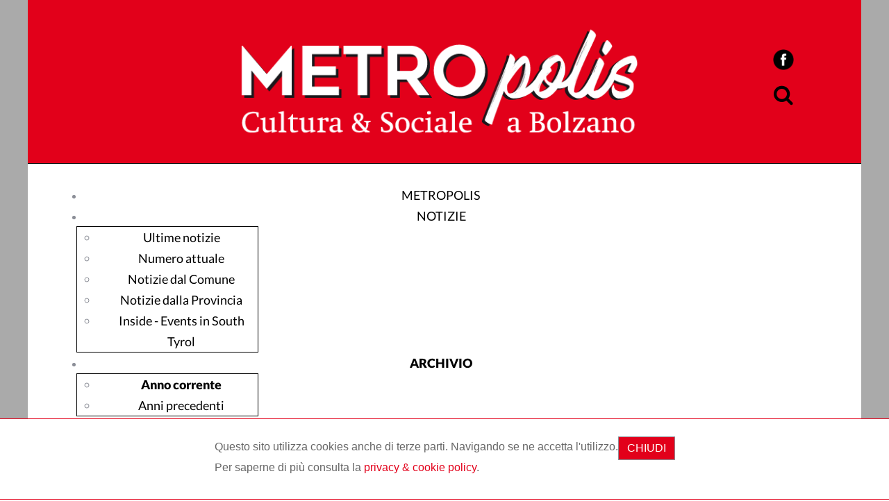

--- FILE ---
content_type: text/html; charset=utf-8
request_url: https://metropolis.bz.it/archivio/anno-corrente/36-anno-corrente/giugno/681-mamme-di-bolzano-dai-social-al-sociale.html
body_size: 29953
content:
<!DOCTYPE HTML>
<html lang="it-it" dir="ltr"  data-config='{"twitter":0,"plusone":0,"facebook":0,"style":"mystyle"}'>

<head>
<meta charset="utf-8">
<meta http-equiv="X-UA-Compatible" content="IE=edge">
<meta name="viewport" content="width=device-width, initial-scale=1">
<base href="https://metropolis.bz.it/archivio/anno-corrente/36-anno-corrente/giugno/681-mamme-di-bolzano-dai-social-al-sociale.html" />
	<meta name="author" content="Super User" />
	<meta name="generator" content="Joomla! - Open Source Content Management" />
	<title>Mamme di Bolzano, dai social al sociale</title>
	<link href="/templates/yoo_salt/favicon.ico" rel="shortcut icon" type="image/vnd.microsoft.icon" />
	<link href="https://metropolis.bz.it/plugins/system/ns_fontawesome/fontawesome/css/font-awesome.css" rel="stylesheet" type="text/css" />
	<link href="/plugins/system/jce/css/content.css?badb4208be409b1335b815dde676300e" rel="stylesheet" type="text/css" />
	<link href="/plugins/system/jcemediabox/css/jcemediabox.min.css?979511e85263de6d59b56526f2cb61d7" rel="stylesheet" type="text/css" />
	<link href="/modules/mod_maximenuck/themes/blank/css/maximenuck.php?monid=mmckit" rel="stylesheet" type="text/css" />
	<link href="https://metropolis.bz.it/plugins/system/fmalertcookies/assets/css/bootstrap.min.css" rel="stylesheet" type="text/css" />
	<link href="https://metropolis.bz.it/plugins/system/fmalertcookies/assets/css/custom.css" rel="stylesheet" type="text/css" />
	<link href="/media/widgetkit/wk-styles-300f233f.css" rel="stylesheet" type="text/css" id="wk-styles-css" />
	<style type="text/css">
div#mmckit .titreck-text {
	flex: 1;
}

div#mmckit .maximenuck.rolloveritem  img {
	display: none !important;
}@media screen and (max-width: 640px) {#mmckit .maximenumobiletogglericonck {display: block !important;font-size: 33px !important;text-align: right !important;padding-top: 10px !important;}#mmckit .maximenumobiletogglerck + ul.maximenuck {display: none !important;}#mmckit .maximenumobiletogglerck:checked + ul.maximenuck {display: block !important;}div#mmckit .maximenuck-toggler-anchor {display: block;}}
@media screen and (max-width: 640px) {div#mmckit ul.maximenuck li.maximenuck.nomobileck, div#mmckit .maxipushdownck ul.maximenuck2 li.maximenuck.nomobileck { display: none !important; }
	div#mmckit.maximenuckh {
        height: auto !important;
    }
	
	div#mmckit.maximenuckh li.maxiFancybackground {
		display: none !important;
	}

    div#mmckit.maximenuckh ul:not(.noresponsive) {
        height: auto !important;
        padding-left: 0 !important;
        /*padding-right: 0 !important;*/
    }

    div#mmckit.maximenuckh ul:not(.noresponsive) li {
        float :none !important;
        width: 100% !important;
		box-sizing: border-box;
        /*padding-right: 0 !important;*/
		padding-left: 0 !important;
		padding-right: 0 !important;
        margin-right: 0 !important;
    }

    div#mmckit.maximenuckh ul:not(.noresponsive) li > div.floatck {
        width: 100% !important;
		box-sizing: border-box;
		right: 0 !important;
		left: 0 !important;
		margin-left: 0 !important;
		position: relative !important;
		/*display: none;
		height: auto !important;*/
    }
	
	div#mmckit.maximenuckh ul:not(.noresponsive) li:hover > div.floatck {
		position: relative !important;
		margin-left: 0 !important;
    }

    div#mmckit.maximenuckh ul:not(.noresponsive) div.floatck div.maximenuck2 {
        width: 100% !important;
    }

    div#mmckit.maximenuckh ul:not(.noresponsive) div.floatck div.floatck {
        width: 100% !important;
        margin: 20px 0 0 0 !important;
    }
	
	div#mmckit.maximenuckh ul:not(.noresponsive) div.floatck div.maxidrop-main {
        width: 100% !important;
    }

    div#mmckit.maximenuckh ul:not(.noresponsive) li.maximenucklogo img {
        display: block !important;
        margin-left: auto !important;
        margin-right: auto !important;
        float: none !important;
    }
	
	
	/* for vertical menu  */
	div#mmckit.maximenuckv {
        height: auto !important;
    }
	
	div#mmckit.maximenuckh li.maxiFancybackground {
		display: none !important;
	}

    div#mmckit.maximenuckv ul:not(.noresponsive) {
        height: auto !important;
        padding-left: 0 !important;
        /*padding-right: 0 !important;*/
    }

    div#mmckit.maximenuckv ul:not(.noresponsive) li {
        float :none !important;
        width: 100% !important;
        /*padding-right: 0 !important;*/
		padding-left: 0 !important;
        margin-right: 0 !important;
    }

    div#mmckit.maximenuckv ul:not(.noresponsive) li > div.floatck {
        width: 100% !important;
		right: 0 !important;
		margin-left: 0 !important;
		margin-top: 0 !important;
		position: relative !important;
		left: 0 !important;
		/*display: none;
		height: auto !important;*/
    }
	
	div#mmckit.maximenuckv ul:not(.noresponsive) li:hover > div.floatck {
		position: relative !important;
		margin-left: 0 !important;
    }

    div#mmckit.maximenuckv ul:not(.noresponsive) div.floatck div.maximenuck2 {
        width: 100% !important;
    }

    div#mmckit.maximenuckv ul:not(.noresponsive) div.floatck div.floatck {
        width: 100% !important;
        margin: 20px 0 0 0 !important;
    }
	
	div#mmckit.maximenuckv ul:not(.noresponsive) div.floatck div.maxidrop-main {
        width: 100% !important;
    }

    div#mmckit.maximenuckv ul:not(.noresponsive) li.maximenucklogo img {
        display: block !important;
        margin-left: auto !important;
        margin-right: auto !important;
        float: none !important;
    }
}
	
@media screen and (min-width: 641px) {
	div#mmckit ul.maximenuck li.maximenuck.nodesktopck, div#mmckit .maxipushdownck ul.maximenuck2 li.maximenuck.nodesktopck { display: none !important; }
}/*---------------------------------------------
---	 WCAG				                ---
----------------------------------------------*/
#mmckit.maximenuck-wcag-active .maximenuck-toggler-anchor ~ ul {
    display: block !important;
}

#mmckit .maximenuck-toggler-anchor {
	height: 0;
	opacity: 0;
	overflow: hidden;
	display: none;
}/* for images position */
div#mmckit ul.maximenuck li.maximenuck.level1 > a,
div#mmckit ul.maximenuck li.maximenuck.level1 > span.separator {
	display: flex;
	align-items: center;
}

div#mmckit ul.maximenuck li.maximenuck.level1 li.maximenuck > a,
div#mmckit ul.maximenuck li.maximenuck.level1 li.maximenuck > span.separator {
	display: flex;
}

div#mmckit ul.maximenuck li.maximenuck.level1 > a[data-align="bottom"],
div#mmckit ul.maximenuck li.maximenuck.level1 > span.separator[data-align="bottom"],
div#mmckit ul.maximenuck li.maximenuck.level1 li.maximenuck > a[data-align="bottom"],
div#mmckit ul.maximenuck li.maximenuck.level1 li.maximenuck > span.separator[data-align="bottom"],
	div#mmckit ul.maximenuck li.maximenuck.level1 > a[data-align="top"],
div#mmckit ul.maximenuck li.maximenuck.level1 > span.separator[data-align="top"],
div#mmckit ul.maximenuck li.maximenuck.level1 li.maximenuck > a[data-align="top"],
div#mmckit ul.maximenuck li.maximenuck.level1 li.maximenuck > span.separator[data-align="top"]{
	flex-direction: column;
}

div#mmckit ul.maximenuck li.maximenuck.level1 > a[data-align=*"bottom"] img,
div#mmckit ul.maximenuck li.maximenuck.level1 > span.separator[data-align=*"bottom"] img,
div#mmckit ul.maximenuck li.maximenuck.level1 li.maximenuck > a[data-align=*"bottom"] img,
div#mmckit ul.maximenuck li.maximenuck.level1 li.maximenuck > span.separator[data-align=*"bottom"] img {
	align-self: end;
}

div#mmckit ul.maximenuck li.maximenuck.level1 > a[data-align=*"top"] img,
div#mmckit ul.maximenuck li.maximenuck.level1 > span.separator[data-align=*"top"] img,
div#mmckit ul.maximenuck li.maximenuck.level1 li.maximenuck > a[data-align=*"top"] img,
div#mmckit ul.maximenuck li.maximenuck.level1 li.maximenuck > span.separator[data-align=*"top"] img {
	align-self: start;
}



	</style>
	<script src="/media/jui/js/jquery.min.js?a796e68b77d45e65cb642c6938fa0617" type="text/javascript"></script>
	<script src="/media/jui/js/jquery-noconflict.js?a796e68b77d45e65cb642c6938fa0617" type="text/javascript"></script>
	<script src="/media/jui/js/jquery-migrate.min.js?a796e68b77d45e65cb642c6938fa0617" type="text/javascript"></script>
	<script src="/plugins/system/jcemediabox/js/jcemediabox.min.js?979511e85263de6d59b56526f2cb61d7" type="text/javascript"></script>
	<script src="/modules/mod_maximenuck/assets/maximenuck.min.js" type="text/javascript"></script>
	<script src="/media/jui/js/bootstrap.min.js?a796e68b77d45e65cb642c6938fa0617" type="text/javascript"></script>
	<script src="/media/widgetkit/uikit2-427c21aa.js" type="text/javascript"></script>
	<script src="/media/widgetkit/wk-scripts-3d728f78.js" type="text/javascript"></script>
	<script type="text/javascript">
jQuery(document).ready(function(){WfMediabox.init({"base":"\/","theme":"standard","width":"","height":"","lightbox":0,"shadowbox":0,"icons":1,"overlay":1,"overlay_opacity":0.8,"overlay_color":"#000000","transition_speed":500,"close":2,"scrolling":"fixed","labels":{"close":"Close","next":"Next","previous":"Previous","cancel":"Cancel","numbers":"{{numbers}}","numbers_count":"{{current}} of {{total}}","download":"Download"}});});jQuery(document).ready(function(){new Maximenuck('#mmckit', {fxtransition : 'linear',dureeIn : 0,dureeOut : 500,menuID : 'mmckit',testoverflow : '0',orientation : 'horizontal',behavior : 'mouseover',opentype : 'open',fxdirection : 'normal',directionoffset1 : '30',directionoffset2 : '30',showactivesubitems : '0',ismobile : 0,menuposition : '0',effecttype : 'dropdown',topfixedeffect : '1',topfixedoffset : '',clickclose : '0',closeclickoutside : '0',clicktoggler : '0',fxduration : 500});});jQuery(document).ready(function(){new FancyMaximenuck('#mmckit', {fancyTransition : 'linear',fancyDuree : 500});});
	</script>

<link rel="apple-touch-icon-precomposed" href="/templates/yoo_salt/apple_touch_icon.png">
<link rel="stylesheet" href="/templates/yoo_salt/styles/mystyle/css/bootstrap.css">
<link rel="stylesheet" href="/templates/yoo_salt/styles/mystyle/css/theme.css">
<link rel="stylesheet" href="/templates/yoo_salt/styles/mystyle/css/custom.css">
<script src="/templates/yoo_salt/warp/vendor/uikit/js/uikit.js"></script>
<script src="/templates/yoo_salt/warp/vendor/uikit/js/components/autocomplete.js"></script>
<script src="/templates/yoo_salt/warp/vendor/uikit/js/components/search.js"></script>
<script src="/templates/yoo_salt/warp/vendor/uikit/js/components/tooltip.js"></script>
<script src="/templates/yoo_salt/warp/vendor/uikit/js/components/sticky.js"></script>
<script src="/templates/yoo_salt/warp/js/social.js"></script>
<script src="/templates/yoo_salt/js/theme.js"></script>
  

  
<link href="https://fonts.googleapis.com/css?family=Lato:100,100i,300,300i,400,400i,700,700i,900,900i&amp;subset=latin-ext" rel="stylesheet">
  
  
  
</head>

<body class="tm-sidebar-a-right tm-sidebars-1 tm-isblog">
  
  

	<div class="tm-page">

		<div class="uk-container uk-container-center tm-container-small">

			
			<div class="tm-navbar">

								<nav class="uk-navbar  " data-uk-sticky="{top:0, animation: 'uk-animation-slide-top'}">

					<div class="uk-visible-large uk-clearfix  tm-block-full-width  ">

						                      <div class="logo">
						<a class="tm-logo uk-navbar-brand uk-float-left" href="https://metropolis.bz.it">
	<p><img src="/images/logo/logo.png" alt="" /></p></a>
                      </div>
						
						
												<div class="uk-navbar-flip uk-visible-large uk-float-right">
							<div class="uk-navbar-content">
	<p class="mod-social"><a href="https://www.facebook.com/METROpolisBolzano/" target="_blank" rel="noopener"><img src="/images/prova/facebook.png" alt="" width="30" height="30" /></a></p>

<form id="search-101" class="uk-search" action="/archivio/anno-corrente.html" method="post" role="search" data-uk-search="{'source': '/component/search/?tmpl=raw&amp;type=json&amp;ordering=&amp;searchphrase=all', 'param': 'searchword', 'msgResultsHeader': 'Risultati della ricerca', 'msgMoreResults': 'Altri risultati', 'msgNoResults': 'Nessun risultato trovato', flipDropdown: 1}">
	<input class="uk-search-field" type="search" name="searchword" placeholder="cerca..." autocomplete="Off">
	<input type="hidden" name="task"   value="search">
	<input type="hidden" name="option" value="com_search">
	<input type="hidden" name="Itemid" value="184">
</form></div>
						</div>
						
						
						
					</div>

										<div data-uk-smooth-scroll data-uk-sticky="{top:0}">
						<a class="tm-totop-scroller uk-animation-slide-top"  href="#"></a>
					</div>
					
										<div class="uk-hidden-large">
						<a href="#offcanvas" class="uk-navbar-toggle" data-uk-offcanvas></a>
					</div>
					
										<div class="uk-navbar-content uk-navbar-center uk-hidden-large"><a class="tm-logo-small" href="https://metropolis.bz.it">
	<img src="/images/logo/logo_small.png" alt="piattaforma delle resistenze contemporanee" width="175" height="40" class="uk-responsive-height" /></a></div>
					
				</nav>
				
			</div>

			          
          
			          <div id="prova">
          	<div class="mytop-b">
				<div class="tm-block tm-block-full-width">
											<section class="tm-top-b uk-grid" data-uk-grid-match="{target:'> div > .uk-panel'}" data-uk-grid-margin>
<div class="uk-width-1-1"><div class="uk-panel mmck"><!-- debut Maximenu CK -->
	<div class="maximenuckh ltr" id="mmckit" style="z-index:10;">
			<label for="mmckit-maximenumobiletogglerck" class="maximenumobiletogglericonck" style="display:none;">&#x2261;</label><a href="#" class="maximenuck-toggler-anchor" aria-label="Open menu" >Open menu</a><input id="mmckit-maximenumobiletogglerck" class="maximenumobiletogglerck" type="checkbox" style="display:none;"/>			<ul class=" maximenuck">
				<li data-level="1" class="maximenuck item475 first level1 " style="z-index : 12000;" ><a  data-hover="Metropolis" class="maximenuck " href="/metropolis.html" data-align="top"><span class="titreck"  data-hover="Metropolis"><span class="titreck-text"><span class="titreck-title">Metropolis</span></span></span></a>
		</li><li data-level="1" class="maximenuck item131 parent level1 " style="z-index : 11999;" ><span  data-hover="Notizie" class="separator " data-align="top"><span class="titreck"  data-hover="Notizie"><span class="titreck-text"><span class="titreck-title">Notizie</span></span></span></span>
	<div class="floatck" style=""><div class="maxidrop-main" style=""><div class="maximenuck2 first " >
	<ul class="maximenuck2"><li data-level="2" class="maximenuck item468 first level2 " style="z-index : 11998;" ><a  data-hover="Ultime notizie" class="maximenuck " href="/notizie/ultime-notizie.html" data-align="top"><span class="titreck"  data-hover="Ultime notizie"><span class="titreck-text"><span class="titreck-title">Ultime notizie</span></span></span></a>
		</li><li data-level="2" class="maximenuck item472 level2 " style="z-index : 11997;" ><a  data-hover="Numero attuale" class="maximenuck " href="/notizie/numero-attuale.html" data-align="top"><span class="titreck"  data-hover="Numero attuale"><span class="titreck-text"><span class="titreck-title">Numero attuale</span></span></span></a>
		</li><li data-level="2" class="maximenuck item469 level2 " style="z-index : 11996;" ><a  data-hover="Notizie dal Comune" class="maximenuck " href="/notizie/notizie-dal-comune.html" data-align="top"><span class="titreck"  data-hover="Notizie dal Comune"><span class="titreck-text"><span class="titreck-title">Notizie dal Comune</span></span></span></a>
		</li><li data-level="2" class="maximenuck item470 level2 " style="z-index : 11995;" ><a  data-hover="Notizie dalla Provincia" class="maximenuck " href="/notizie/notizie-dalla-provincia.html" data-align="top"><span class="titreck"  data-hover="Notizie dalla Provincia"><span class="titreck-text"><span class="titreck-title">Notizie dalla Provincia</span></span></span></a>
		</li><li data-level="2" class="maximenuck item471 last level2 " style="z-index : 11994;" ><a  data-hover="Inside - Events in South Tyrol" class="maximenuck " href="/notizie/inside-events-in-south-tyrol.html" data-align="top"><span class="titreck"  data-hover="Inside - Events in South Tyrol"><span class="titreck-text"><span class="titreck-title">Inside - Events in South Tyrol</span></span></span></a>
	</li>
	</ul>
	</div></div></div>
	</li><li data-level="1" class="maximenuck item141 active parent level1 " style="z-index : 11993;" ><span  data-hover="Archivio" class="separator " data-align="top"><span class="titreck"  data-hover="Archivio"><span class="titreck-text"><span class="titreck-title">Archivio</span></span></span></span>
	<div class="floatck" style=""><div class="maxidrop-main" style=""><div class="maximenuck2 first " >
	<ul class="maximenuck2"><li data-level="2" class="maximenuck item473 current active first level2 " style="z-index : 11992;" ><a  data-hover="Anno corrente" class="maximenuck " href="/archivio/anno-corrente.html" data-align="top"><span class="titreck"  data-hover="Anno corrente"><span class="titreck-text"><span class="titreck-title">Anno corrente</span></span></span></a>
		</li><li data-level="2" class="maximenuck item474 last level2 " style="z-index : 11991;" ><a  data-hover="Anni precedenti" class="maximenuck " href="/archivio/anni-precedenti.html" data-align="top"><span class="titreck"  data-hover="Anni precedenti"><span class="titreck-text"><span class="titreck-title">Anni precedenti</span></span></span></a>
	</li>
	</ul>
	</div></div></div>
	</li><li data-level="1" class="maximenuck item142 level1 " style="z-index : 11990;" ><a  data-hover="Pubblicità" class="maximenuck " href="/pubblicita.html" data-align="top"><span class="titreck"  data-hover="Pubblicità"><span class="titreck-text"><span class="titreck-title">Pubblicità</span></span></span></a>
		</li><li data-level="1" class="maximenuck item160 last level1 " style="z-index : 11989;" ><a  data-hover="Contatti" class="maximenuck " href="/contatti.html" data-align="top"><span class="titreck"  data-hover="Contatti"><span class="titreck-text"><span class="titreck-title">Contatti</span></span></span></a></li>            </ul>
    </div>
    <!-- fin maximenuCK -->
</div></div>
</section>
									</div>
          </div>
          </div>
			          
                    	<div class="mytop-b1">
				<div class="tm-block">
										<div class="uk-container uk-container-center">
											<section class="tm-top-b1 uk-grid" data-uk-grid-match="{target:'> div > .uk-panel'}" data-uk-grid-margin>
<div class="uk-width-1-2"><div class="">
	<p class="mod-social"><a href="https://www.facebook.com/METROpolisBolzano/" target="_blank" rel="noopener"><img src="/images/prova/facebook.png" alt="" width="30" height="30" /></a></p></div></div>

<div class="uk-width-1-2"><div class=" cerca_small">
<form id="search-108" class="uk-search" action="/archivio/anno-corrente.html" method="post" role="search" data-uk-search="{'source': '/component/search/?tmpl=raw&amp;type=json&amp;ordering=&amp;searchphrase=all', 'param': 'searchword', 'msgResultsHeader': 'Risultati della ricerca', 'msgMoreResults': 'Altri risultati', 'msgNoResults': 'Nessun risultato trovato', flipDropdown: 1}">
	<input class="uk-search-field" type="search" name="searchword" placeholder="cerca..." autocomplete="Off">
	<input type="hidden" name="task"   value="search">
	<input type="hidden" name="option" value="com_search">
	<input type="hidden" name="Itemid" value="184">
</form></div></div>
</section>
										</div>
									</div>
          </div>
			
			          
                    
                    
                    
                    
                    
                    
                    
                    
                    
                    
                    
                    
                    
                    
          
			<div class="tm-block tm-block-padding">
								<div class="uk-container uk-container-center">
				
										<div class="tm-middle uk-grid" data-uk-grid-match data-uk-grid-margin>

												<div class="tm-main uk-width-medium-3-4">

							
														<main class="tm-content">

								
								<div id="system-message-container">
</div>
<article class="uk-article" data-permalink="http://metropolis.bz.it/archivio/anno-corrente/36-anno-corrente/giugno/681-mamme-di-bolzano-dai-social-al-sociale.html">

		
					<h1 class="uk-article-title">
									Mamme di Bolzano, dai social al sociale							</h1>
			
			
			
		
		
		
				<div>
			

<p><strong>Il gruppo Facebook creato da Luana Di Maio e Romina Luppi (5mila iscritte) è sfociato in una sede reale diventata un punto di riferimento per la città</strong></p>
<p><em>di Rosanna Oliveri</em></p>
<p><img class="art-ima-res" style="margin-right: 20px; margin-bottom: 20px; float: left;" src="/images/articoli/giugno_2018/15_mamme.jpg" alt="15 mamme" width="600" height="450" /></p>
<p><em>Sprigiona forza di volontà e capacità imprenditoriale da tutti i pori e un entusiasmo da far invidia a chiunque, Luana Di Maio, una delle fondatrici del gruppo “Mamme di Bolzano e dintorni” che insieme a Romina Luppi è riuscita a far approdare una realtà significativa dai social alla vita reale, diventando un vero e proprio punto di riferimento per molte mamme di Bolzano e dintorni.</em></p>
<p>Da una semplice pagina Facebook infatti è nata un’associazione con una sede fisica a Bolzano dove si svolgono incontri, seminari ma che è anche un punto di riferimento per le mamme che vogliono parlare di un problema, avere un consiglio o cambiare i pannolini ai propri figli.</p>
<p>“La pagina Facebook “Mamme di Bolzano e dintorni” che oggi conta più di seimila fan - racconta Luana Di Maio con orgoglio - è nata nel lontano 2011, mentre il gruppo connesso, che conta più di 5mila iscritte, è stato creato nel 2015 da un’idea mia e Romina Luppi. Il team oggi è composto anche da Monica Lazzarini, che cura la parte dedicata agli sconti e alle agevolazioni e da Estefania Franco Cruz, che cura tutta la parte dedicata ad eventi, compleanni, feste e laboratori. Divenuto partner della cooperative CLS e UISP, il nostro gruppo è diventato un punto di incontro in cui ogni giorno si ritrovano virtualmente più di cinquemila mamme di Bolzano e dintorni, e viene utilizzato per condividere i servizi utili alla comunità cittadina ma anche da chi vuole conoscere le nostre realtà”.</p>
<p>&nbsp;</p>
<p><strong>L’articolo completo è disponibile sul numero di giugno di METROpolis – Cultura &amp; Sociale a Bolzano, in vendita in tutte le edicole di Bolzano e in abbonamento.</strong></p>
<p><a href="/notizie/numero-attuale.html" target="_blank" rel="noopener">Sfoglia qui la versione digitale sul sito</a></p>		</div>
		
		
		
		
		
		
		
	</article>
							</main>
							
														<section class="tm-main-bottom uk-grid" data-uk-grid-match="{target:'> div > .uk-panel'}" data-uk-grid-margin><div class="uk-width-1-1">
	<div class="uk-panel">
	<h1 class="uk-article-title">ANNO CORRENTE</h1></div><div class="uk-panel">
<div class="uk-accordion uk-text-left " data-uk-accordion="{collapse: false,showfirst: false}">


    <h3 class="uk-accordion-title">Luglio - Agosto <img src="/images/icons/arrow_down.jpg" alt="arrow"></h3>

    <div class="uk-accordion-content">

        
        
        
                <div class="uk-margin">

<div id="wk-grid96a" class="uk-grid-width-1-1 uk-grid-width-small-1-2 uk-grid-width-medium-1-2 uk-grid-width-large-1-2 uk-grid-width-xlarge-1-2 uk-grid uk-grid-match uk-grid-medium uk-text-left grid_ultime_notizie" data-uk-grid-match="{target:'> div > .uk-panel', row:true}" data-uk-grid-margin  data-uk-scrollspy="{cls:'uk-animation-fade uk-invisible', target:'> div > .uk-panel', delay:300}">


    <div>
        <div class="uk-panel uk-panel-box uk-invisible">

            
            
                        <div class="uk-text-center uk-margin uk-margin-top-remove"><div class="uk-overlay uk-overlay-hover "><img src="/images/articoli/luglio_agosto_2018/01_prostituzione.jpg" class=" uk-overlay-spin" alt="Prostituzione su strada a Bolzano, affari in calo" width="600" height="399"><div class="uk-overlay-panel uk-overlay-background uk-overlay-icon uk-overlay-fade"></div><a class="uk-position-cover" href="/archivio/anno-corrente/37-anno-corrente/luglio-agosto/718-prostituzione-su-strada-a-bolzano-affari-in-calo.html" title="Prostituzione su strada a Bolzano, affari in calo"></a></div></div>
            
            
                        <h3 class="uk-h3 uk-margin-top-remove">

                                    <a class="uk-link-reset" href="/archivio/anno-corrente/37-anno-corrente/luglio-agosto/718-prostituzione-su-strada-a-bolzano-affari-in-calo.html">Prostituzione su strada a Bolzano, affari in calo</a>
                
                
            </h3>
            
            
            
                        <div class="uk-margin"><p>Fortemente diminuita la presenza (da 170 a circa 100 meretrici) a causa della concorrenza del Tirolo e dell’operato di Comune e forze dell’ordine</p>
</div>
            
            
                        <p><a href="/archivio/anno-corrente/37-anno-corrente/luglio-agosto/718-prostituzione-su-strada-a-bolzano-affari-in-calo.html">Leggi tutto</a></p>
            
            
        </div>
    </div>


    <div>
        <div class="uk-panel uk-panel-box uk-invisible">

            
            
                        <div class="uk-text-center uk-margin uk-margin-top-remove"><div class="uk-overlay uk-overlay-hover "><img src="/images/articoli/luglio_agosto_2018/02_de_andre_mandela.jpg" class=" uk-overlay-spin" alt="Ricordo di De Andrè e Mandela alle Semirurali" width="600" height="382"><div class="uk-overlay-panel uk-overlay-background uk-overlay-icon uk-overlay-fade"></div><a class="uk-position-cover" href="/archivio/anno-corrente/37-anno-corrente/luglio-agosto/719-ricordo-di-de-andre-e-mandela-alle-semirurali.html" title="Ricordo di De Andrè e Mandela alle Semirurali"></a></div></div>
            
            
                        <h3 class="uk-h3 uk-margin-top-remove">

                                    <a class="uk-link-reset" href="/archivio/anno-corrente/37-anno-corrente/luglio-agosto/719-ricordo-di-de-andre-e-mandela-alle-semirurali.html">Ricordo di De Andrè e Mandela alle Semirurali</a>
                
                
            </h3>
            
            
            
                        <div class="uk-margin"><p>In luglio due concerti organizzati dal Centro per la Pace nel parco di via Bari<br />Sul palco saliranno il leggendario Coro delle Mondine di Novi e la Larry Band</p>
</div>
            
            
                        <p><a href="/archivio/anno-corrente/37-anno-corrente/luglio-agosto/719-ricordo-di-de-andre-e-mandela-alle-semirurali.html">Leggi tutto</a></p>
            
            
        </div>
    </div>


    <div>
        <div class="uk-panel uk-panel-box uk-invisible">

            
            
                        <div class="uk-text-center uk-margin uk-margin-top-remove"><div class="uk-overlay uk-overlay-hover "><img src="/images/articoli/luglio_agosto_2018/03_bolzano_festiva.jpg" class=" uk-overlay-spin" alt="Bolzano Festival Bozen, spirito europeo" width="600" height="400"><div class="uk-overlay-panel uk-overlay-background uk-overlay-icon uk-overlay-fade"></div><a class="uk-position-cover" href="/archivio/anno-corrente/37-anno-corrente/luglio-agosto/720-bolzano-festival-bozen-spirito-europeo.html" title="Bolzano Festival Bozen, spirito europeo"></a></div></div>
            
            
                        <h3 class="uk-h3 uk-margin-top-remove">

                                    <a class="uk-link-reset" href="/archivio/anno-corrente/37-anno-corrente/luglio-agosto/720-bolzano-festival-bozen-spirito-europeo.html">Bolzano Festival Bozen, spirito europeo</a>
                
                
            </h3>
            
            
            
                        <div class="uk-margin"><p>Dal 29 luglio al 6 agosto le stelle del concertismo internazionale Nuove sonorità fino all’8 luglio con il Jazzfestival Alto Adige</p>
</div>
            
            
                        <p><a href="/archivio/anno-corrente/37-anno-corrente/luglio-agosto/720-bolzano-festival-bozen-spirito-europeo.html">Leggi tutto</a></p>
            
            
        </div>
    </div>


    <div>
        <div class="uk-panel uk-panel-box uk-invisible">

            
            
                        <div class="uk-text-center uk-margin uk-margin-top-remove"><div class="uk-overlay uk-overlay-hover "><img src="/images/articoli/luglio_agosto_2018/04_auto_mutuo_aiuto.jpg" class=" uk-overlay-spin" alt="Auto e mutuo aiuto, l’unione dà la forza" width="600" height="399"><div class="uk-overlay-panel uk-overlay-background uk-overlay-icon uk-overlay-fade"></div><a class="uk-position-cover" href="/archivio/anno-corrente/37-anno-corrente/luglio-agosto/721-auto-e-mutuo-aiuto-l-unione-da-la-forza.html" title="Auto e mutuo aiuto, l’unione dà la forza"></a></div></div>
            
            
                        <h3 class="uk-h3 uk-margin-top-remove">

                                    <a class="uk-link-reset" href="/archivio/anno-corrente/37-anno-corrente/luglio-agosto/721-auto-e-mutuo-aiuto-l-unione-da-la-forza.html">Auto e mutuo aiuto, l’unione dà la forza</a>
                
                
            </h3>
            
            
            
                        <div class="uk-margin"><p>La Federazione per il Sociale e la Sanità assiste in provincia oltre 200 gruppi<br />Le responsabili: “Gli incontri permettono di convivere meglio con la malattia”</p>
</div>
            
            
                        <p><a href="/archivio/anno-corrente/37-anno-corrente/luglio-agosto/721-auto-e-mutuo-aiuto-l-unione-da-la-forza.html">Leggi tutto</a></p>
            
            
        </div>
    </div>


    <div>
        <div class="uk-panel uk-panel-box uk-invisible">

            
            
                        <div class="uk-text-center uk-margin uk-margin-top-remove"><div class="uk-overlay uk-overlay-hover "><img src="/images/articoli/luglio_agosto_2018/05_ivan_cavallari.jpg" class=" uk-overlay-spin" alt="Ivan Cavallari, il bolzanino più amato dai canadesi" width="600" height="400"><div class="uk-overlay-panel uk-overlay-background uk-overlay-icon uk-overlay-fade"></div><a class="uk-position-cover" href="/archivio/anno-corrente/37-anno-corrente/luglio-agosto/722-ivan-cavallari-il-bolzanino-piu-amato-dai-canadesi.html" title="Ivan Cavallari, il bolzanino più amato dai canadesi"></a></div></div>
            
            
                        <h3 class="uk-h3 uk-margin-top-remove">

                                    <a class="uk-link-reset" href="/archivio/anno-corrente/37-anno-corrente/luglio-agosto/722-ivan-cavallari-il-bolzanino-piu-amato-dai-canadesi.html">Ivan Cavallari, il bolzanino più amato dai canadesi</a>
                
                
            </h3>
            
            
            
                        <div class="uk-margin"><p>Dopo una lunga carriera da ballerino, dirige “Les Grands Ballets Canadiens”<br />Intervista esclusiva a Montreal al gala della danza dedicato a Leonard Cohen</p>
</div>
            
            
                        <p><a href="/archivio/anno-corrente/37-anno-corrente/luglio-agosto/722-ivan-cavallari-il-bolzanino-piu-amato-dai-canadesi.html">Leggi tutto</a></p>
            
            
        </div>
    </div>


    <div>
        <div class="uk-panel uk-panel-box uk-invisible">

            
            
                        <div class="uk-text-center uk-margin uk-margin-top-remove"><div class="uk-overlay uk-overlay-hover "><img src="/images/articoli/luglio_agosto_2018/06_disabilita.jpg" class=" uk-overlay-spin" alt="Persone con disabilità, ecco il nuovo regolamento" width="600" height="399"><div class="uk-overlay-panel uk-overlay-background uk-overlay-icon uk-overlay-fade"></div><a class="uk-position-cover" href="/archivio/anno-corrente/37-anno-corrente/luglio-agosto/723-persone-con-disabilita-ecco-il-nuovo-regolamento.html" title="Persone con disabilità, ecco il nuovo regolamento"></a></div></div>
            
            
                        <h3 class="uk-h3 uk-margin-top-remove">

                                    <a class="uk-link-reset" href="/archivio/anno-corrente/37-anno-corrente/luglio-agosto/723-persone-con-disabilita-ecco-il-nuovo-regolamento.html">Persone con disabilità, ecco il nuovo regolamento</a>
                
                
            </h3>
            
            
            
                        <div class="uk-margin"><p>L’assessore Repetto: “Le graduatorie saranno formate in base alla situazione psicosociale del richiedente e non più sull’ordine cronologico delle domande”</p>
</div>
            
            
                        <p><a href="/archivio/anno-corrente/37-anno-corrente/luglio-agosto/723-persone-con-disabilita-ecco-il-nuovo-regolamento.html">Leggi tutto</a></p>
            
            
        </div>
    </div>


    <div>
        <div class="uk-panel uk-panel-box uk-invisible">

            
            
                        <div class="uk-text-center uk-margin uk-margin-top-remove"><div class="uk-overlay uk-overlay-hover "><img src="/images/articoli/luglio_agosto_2018/07_teatroblu.jpg" class=" uk-overlay-spin" alt="Compagnia teatroBlu, l’arte della contaminazione" width="600" height="227"><div class="uk-overlay-panel uk-overlay-background uk-overlay-icon uk-overlay-fade"></div><a class="uk-position-cover" href="/archivio/anno-corrente/37-anno-corrente/luglio-agosto/724-compagnia-teatroblu-l-arte-della-contaminazione.html" title="Compagnia teatroBlu, l’arte della contaminazione"></a></div></div>
            
            
                        <h3 class="uk-h3 uk-margin-top-remove">

                                    <a class="uk-link-reset" href="/archivio/anno-corrente/37-anno-corrente/luglio-agosto/724-compagnia-teatroblu-l-arte-della-contaminazione.html">Compagnia teatroBlu, l’arte della contaminazione</a>
                
                
            </h3>
            
            
            
                        <div class="uk-margin"><p>Tanti progetti innovativi per la cooperativa teatrale residente al Cristallo<br />Nicola Benussi: “Nel prossimo spettacolo indagheremo sul fondamentalismo”</p>
</div>
            
            
                        <p><a href="/archivio/anno-corrente/37-anno-corrente/luglio-agosto/724-compagnia-teatroblu-l-arte-della-contaminazione.html">Leggi tutto</a></p>
            
            
        </div>
    </div>


    <div>
        <div class="uk-panel uk-panel-box uk-invisible">

            
            
                        <div class="uk-text-center uk-margin uk-margin-top-remove"><div class="uk-overlay uk-overlay-hover "><img src="/images/articoli/luglio_agosto_2018/08_radio_taxi_28.jpg" class=" uk-overlay-spin" alt="Radio Taxi 28: elettrico, ecologico e silenzioso" width="600" height="450"><div class="uk-overlay-panel uk-overlay-background uk-overlay-icon uk-overlay-fade"></div><a class="uk-position-cover" href="/archivio/anno-corrente/37-anno-corrente/luglio-agosto/725-radio-taxi-28-elettrico-ecologico-e-silenzioso.html" title="Radio Taxi 28: elettrico, ecologico e silenzioso"></a></div></div>
            
            
                        <h3 class="uk-h3 uk-margin-top-remove">

                                    <a class="uk-link-reset" href="/archivio/anno-corrente/37-anno-corrente/luglio-agosto/725-radio-taxi-28-elettrico-ecologico-e-silenzioso.html">Radio Taxi 28: elettrico, ecologico e silenzioso</a>
                
                
            </h3>
            
            
            
                        <div class="uk-margin"><p>Daniele Baissarda è il primo tassista in Alto Adige a viaggiare su un’auto alimentata solo a batterie: “Più comfort di marcia e minore usura dei freni”</p>
</div>
            
            
                        <p><a href="/archivio/anno-corrente/37-anno-corrente/luglio-agosto/725-radio-taxi-28-elettrico-ecologico-e-silenzioso.html">Leggi tutto</a></p>
            
            
        </div>
    </div>


    <div>
        <div class="uk-panel uk-panel-box uk-invisible">

            
            
                        <div class="uk-text-center uk-margin uk-margin-top-remove"><div class="uk-overlay uk-overlay-hover "><img src="/images/articoli/luglio_agosto_2018/09_grandi_concerti.jpg" class=" uk-overlay-spin" alt="L’uomo che organizzava i grandi concerti" width="600" height="338"><div class="uk-overlay-panel uk-overlay-background uk-overlay-icon uk-overlay-fade"></div><a class="uk-position-cover" href="/archivio/anno-corrente/37-anno-corrente/luglio-agosto/726-l-uomo-che-organizzava-i-grandi-concerti.html" title="L’uomo che organizzava i grandi concerti"></a></div></div>
            
            
                        <h3 class="uk-h3 uk-margin-top-remove">

                                    <a class="uk-link-reset" href="/archivio/anno-corrente/37-anno-corrente/luglio-agosto/726-l-uomo-che-organizzava-i-grandi-concerti.html">L’uomo che organizzava i grandi concerti</a>
                
                
            </h3>
            
            
            
                        <div class="uk-margin"><p>Intervista a Gianni Costa, lo storico promoter che tra gli anni Sessanta e Ottanta ha portato a Bolzano alcuni protagonisti della musica mondiale</p>
</div>
            
            
                        <p><a href="/archivio/anno-corrente/37-anno-corrente/luglio-agosto/726-l-uomo-che-organizzava-i-grandi-concerti.html">Leggi tutto</a></p>
            
            
        </div>
    </div>


    <div>
        <div class="uk-panel uk-panel-box uk-invisible">

            
            
                        <div class="uk-text-center uk-margin uk-margin-top-remove"><div class="uk-overlay uk-overlay-hover "><img src="/images/articoli/luglio_agosto_2018/10_officine_vispa.jpg" class=" uk-overlay-spin" alt="Officine Vispa, sviluppo di comunità vincente" width="600" height="338"><div class="uk-overlay-panel uk-overlay-background uk-overlay-icon uk-overlay-fade"></div><a class="uk-position-cover" href="/archivio/anno-corrente/37-anno-corrente/luglio-agosto/727-officine-vispa-sviluppo-di-comunita-vincente.html" title="Officine Vispa, sviluppo di comunità vincente"></a></div></div>
            
            
                        <h3 class="uk-h3 uk-margin-top-remove">

                                    <a class="uk-link-reset" href="/archivio/anno-corrente/37-anno-corrente/luglio-agosto/727-officine-vispa-sviluppo-di-comunita-vincente.html">Officine Vispa, sviluppo di comunità vincente</a>
                
                
            </h3>
            
            
            
                        <div class="uk-margin"><p>Grande partecipazione alle tante attività proposte dalla cooperativa sociale Rachele Sordi : “Sono i cittadini stessi a operare per il bene della loro città”</p>
</div>
            
            
                        <p><a href="/archivio/anno-corrente/37-anno-corrente/luglio-agosto/727-officine-vispa-sviluppo-di-comunita-vincente.html">Leggi tutto</a></p>
            
            
        </div>
    </div>


    <div>
        <div class="uk-panel uk-panel-box uk-invisible">

            
            
                        <div class="uk-text-center uk-margin uk-margin-top-remove"><div class="uk-overlay uk-overlay-hover "><img src="/images/articoli/luglio_agosto_2018/11_dodicianni.jpg" class=" uk-overlay-spin" alt="Una carriera nata per scommessa" width="600" height="335"><div class="uk-overlay-panel uk-overlay-background uk-overlay-icon uk-overlay-fade"></div><a class="uk-position-cover" href="/archivio/anno-corrente/37-anno-corrente/luglio-agosto/728-una-carriera-nata-per-scommessa.html" title="Una carriera nata per scommessa"></a></div></div>
            
            
                        <h3 class="uk-h3 uk-margin-top-remove">

                                    <a class="uk-link-reset" href="/archivio/anno-corrente/37-anno-corrente/luglio-agosto/728-una-carriera-nata-per-scommessa.html">Una carriera nata per scommessa</a>
                
                
            </h3>
            
            
            
                        <div class="uk-margin"><p>Intervista al giovane e poliedrico artista Andrea Cavallaro, in arte Dodicianni “Se si hanno buone idee e un buon pianoforte, di arte si può anche mangiare”</p>
</div>
            
            
                        <p><a href="/archivio/anno-corrente/37-anno-corrente/luglio-agosto/728-una-carriera-nata-per-scommessa.html">Leggi tutto</a></p>
            
            
        </div>
    </div>


    <div>
        <div class="uk-panel uk-panel-box uk-invisible">

            
            
                        <div class="uk-text-center uk-margin uk-margin-top-remove"><div class="uk-overlay uk-overlay-hover "><img src="/images/articoli/luglio_agosto_2018/12_anmil.jpg" class=" uk-overlay-spin" alt="ANMIL, mutilati e invalidi del lavoro nel cuore" width="600" height="401"><div class="uk-overlay-panel uk-overlay-background uk-overlay-icon uk-overlay-fade"></div><a class="uk-position-cover" href="/archivio/anno-corrente/37-anno-corrente/luglio-agosto/729-anmil-mutilati-e-invalidi-del-lavoro-nel-cuore.html" title="ANMIL, mutilati e invalidi del lavoro nel cuore"></a></div></div>
            
            
                        <h3 class="uk-h3 uk-margin-top-remove">

                                    <a class="uk-link-reset" href="/archivio/anno-corrente/37-anno-corrente/luglio-agosto/729-anmil-mutilati-e-invalidi-del-lavoro-nel-cuore.html">ANMIL, mutilati e invalidi del lavoro nel cuore</a>
                
                
            </h3>
            
            
            
                        <div class="uk-margin"><p>L’associazione tutela e rappresenta vittime di infortuni, orfani e vedove <br />Carla Bigarello (presidente provinciale): “Servono controlli più frequenti”</p>
</div>
            
            
                        <p><a href="/archivio/anno-corrente/37-anno-corrente/luglio-agosto/729-anmil-mutilati-e-invalidi-del-lavoro-nel-cuore.html">Leggi tutto</a></p>
            
            
        </div>
    </div>


    <div>
        <div class="uk-panel uk-panel-box uk-invisible">

            
            
                        <div class="uk-text-center uk-margin uk-margin-top-remove"><div class="uk-overlay uk-overlay-hover "><img src="/images/articoli/luglio_agosto_2018/13_concertista.jpg" class=" uk-overlay-spin" alt="La concertista che insegna violino ai bambini" width="600" height="399"><div class="uk-overlay-panel uk-overlay-background uk-overlay-icon uk-overlay-fade"></div><a class="uk-position-cover" href="/archivio/anno-corrente/37-anno-corrente/luglio-agosto/730-la-concertista-che-insegna-violino-ai-bambini.html" title="La concertista che insegna violino ai bambini"></a></div></div>
            
            
                        <h3 class="uk-h3 uk-margin-top-remove">

                                    <a class="uk-link-reset" href="/archivio/anno-corrente/37-anno-corrente/luglio-agosto/730-la-concertista-che-insegna-violino-ai-bambini.html">La concertista che insegna violino ai bambini</a>
                
                
            </h3>
            
            
            
                        <div class="uk-margin"><p>Ilaria Miori è un’artista di fama internazionale che propone il Metodo Suzuki<br />Ai primi di agosto i suoi allievi suoneranno due volte con l’Accademia Mahler</p>
</div>
            
            
                        <p><a href="/archivio/anno-corrente/37-anno-corrente/luglio-agosto/730-la-concertista-che-insegna-violino-ai-bambini.html">Leggi tutto</a></p>
            
            
        </div>
    </div>


    <div>
        <div class="uk-panel uk-panel-box uk-invisible">

            
            
                        <div class="uk-text-center uk-margin uk-margin-top-remove"><div class="uk-overlay uk-overlay-hover "><img src="/images/articoli/luglio_agosto_2018/14_ama.jpg" class=" uk-overlay-spin" alt="AMA, un aiuto prezioso per non sentirsi soli" width="600" height="234"><div class="uk-overlay-panel uk-overlay-background uk-overlay-icon uk-overlay-fade"></div><a class="uk-position-cover" href="/archivio/anno-corrente/37-anno-corrente/luglio-agosto/731-ama-un-aiuto-prezioso-per-non-sentirsi-soli.html" title="AMA, un aiuto prezioso per non sentirsi soli"></a></div></div>
            
            
                        <h3 class="uk-h3 uk-margin-top-remove">

                                    <a class="uk-link-reset" href="/archivio/anno-corrente/37-anno-corrente/luglio-agosto/731-ama-un-aiuto-prezioso-per-non-sentirsi-soli.html">AMA, un aiuto prezioso per non sentirsi soli</a>
                
                
            </h3>
            
            
            
                        <div class="uk-margin"><p>L’associazione cittadina fondata nel 2000 ha 7 gruppi di auto e mutuo aiuto <br />Leverato: “I gruppi si basano su accoglienza, rispetto, ascolto e condivisione”</p>
</div>
            
            
                        <p><a href="/archivio/anno-corrente/37-anno-corrente/luglio-agosto/731-ama-un-aiuto-prezioso-per-non-sentirsi-soli.html">Leggi tutto</a></p>
            
            
        </div>
    </div>


    <div>
        <div class="uk-panel uk-panel-box uk-invisible">

            
            
                        <div class="uk-text-center uk-margin uk-margin-top-remove"><div class="uk-overlay uk-overlay-hover "><img src="/images/articoli/luglio_agosto_2018/15_sagapo.jpg" class=" uk-overlay-spin" alt="Sagapò, il teatro che vuole essere utile" width="600" height="450"><div class="uk-overlay-panel uk-overlay-background uk-overlay-icon uk-overlay-fade"></div><a class="uk-position-cover" href="/archivio/anno-corrente/37-anno-corrente/luglio-agosto/732-sagapo-il-teatro-che-vuole-essere-utile.html" title="Sagapò, il teatro che vuole essere utile"></a></div></div>
            
            
                        <h3 class="uk-h3 uk-margin-top-remove">

                                    <a class="uk-link-reset" href="/archivio/anno-corrente/37-anno-corrente/luglio-agosto/732-sagapo-il-teatro-che-vuole-essere-utile.html">Sagapò, il teatro che vuole essere utile</a>
                
                
            </h3>
            
            
            
                        <div class="uk-margin"><p>L’associazione dal 2009 propone attività a sfondo sociale per bambini e adulti<br />Chiara Visca: “A Srebrenica siamo riusciti a riportare l’allegria per le strade”</p>
</div>
            
            
                        <p><a href="/archivio/anno-corrente/37-anno-corrente/luglio-agosto/732-sagapo-il-teatro-che-vuole-essere-utile.html">Leggi tutto</a></p>
            
            
        </div>
    </div>


    <div>
        <div class="uk-panel uk-panel-box uk-invisible">

            
            
                        <div class="uk-text-center uk-margin uk-margin-top-remove"><div class="uk-overlay uk-overlay-hover "><img src="/images/articoli/luglio_agosto_2018/16_don_bosco_social.jpg" class=" uk-overlay-spin" alt="Bottega Don Bosco Social, ascoltare le esigenze" width="600" height="450"><div class="uk-overlay-panel uk-overlay-background uk-overlay-icon uk-overlay-fade"></div><a class="uk-position-cover" href="/archivio/anno-corrente/37-anno-corrente/luglio-agosto/733-bottega-don-bosco-social-ascoltare-le-esigenze.html" title="Bottega Don Bosco Social, ascoltare le esigenze"></a></div></div>
            
            
                        <h3 class="uk-h3 uk-margin-top-remove">

                                    <a class="uk-link-reset" href="/archivio/anno-corrente/37-anno-corrente/luglio-agosto/733-bottega-don-bosco-social-ascoltare-le-esigenze.html">Bottega Don Bosco Social, ascoltare le esigenze</a>
                
                
            </h3>
            
            
            
                        <div class="uk-margin"><p>Uno spazio pensato per fare rete tra associazioni ed esercenti del territorio<br />Il 20 luglio partono gli “Aperitivi multiculturali” in collaborazione con il CLS</p>
</div>
            
            
                        <p><a href="/archivio/anno-corrente/37-anno-corrente/luglio-agosto/733-bottega-don-bosco-social-ascoltare-le-esigenze.html">Leggi tutto</a></p>
            
            
        </div>
    </div>


    <div>
        <div class="uk-panel uk-panel-box uk-invisible">

            
            
                        <div class="uk-text-center uk-margin uk-margin-top-remove"><div class="uk-overlay uk-overlay-hover "><img src="/images/articoli/luglio_agosto_2018/17_anteas_agas.jpg" class=" uk-overlay-spin" alt="ANTEAS-AGAS, per essere attivi a tutte le età" width="600" height="460"><div class="uk-overlay-panel uk-overlay-background uk-overlay-icon uk-overlay-fade"></div><a class="uk-position-cover" href="/archivio/anno-corrente/37-anno-corrente/luglio-agosto/734-anteas-agas-per-essere-attivi-a-tutte-le-eta.html" title="ANTEAS-AGAS, per essere attivi a tutte le età"></a></div></div>
            
            
                        <h3 class="uk-h3 uk-margin-top-remove">

                                    <a class="uk-link-reset" href="/archivio/anno-corrente/37-anno-corrente/luglio-agosto/734-anteas-agas-per-essere-attivi-a-tutte-le-eta.html">ANTEAS-AGAS, per essere attivi a tutte le età</a>
                
                
            </h3>
            
            
            
                        <div class="uk-margin"><p>L’associazione emanazione della CISL assiste gli anziani della città da vent’anni<br />Il presidente Ugo Lovati: “Attese esorbitanti per le visite e pochi volontari”</p>
</div>
            
            
                        <p><a href="/archivio/anno-corrente/37-anno-corrente/luglio-agosto/734-anteas-agas-per-essere-attivi-a-tutte-le-eta.html">Leggi tutto</a></p>
            
            
        </div>
    </div>


    <div>
        <div class="uk-panel uk-panel-box uk-invisible">

            
            
                        <div class="uk-text-center uk-margin uk-margin-top-remove"><div class="uk-overlay uk-overlay-hover "><img src="/images/articoli/luglio_agosto_2018/18_centro_didattica_atesino.jpg" class=" uk-overlay-spin" alt="Centro Didattico Atesino, giocare per crescere" width="600" height="400"><div class="uk-overlay-panel uk-overlay-background uk-overlay-icon uk-overlay-fade"></div><a class="uk-position-cover" href="/archivio/anno-corrente/37-anno-corrente/luglio-agosto/735-centro-didattico-atesino-giocare-per-crescere.html" title="Centro Didattico Atesino, giocare per crescere"></a></div></div>
            
            
                        <h3 class="uk-h3 uk-margin-top-remove">

                                    <a class="uk-link-reset" href="/archivio/anno-corrente/37-anno-corrente/luglio-agosto/735-centro-didattico-atesino-giocare-per-crescere.html">Centro Didattico Atesino, giocare per crescere</a>
                
                
            </h3>
            
            
            
                        <div class="uk-margin"><p>Il negozio di Laura Friggi offre giochi che favoriscono lo sviluppo sensoriale dei bambini grazie alla diversa forma e consistenza dei materiali di qualità</p>
</div>
            
            
                        <p><a href="/archivio/anno-corrente/37-anno-corrente/luglio-agosto/735-centro-didattico-atesino-giocare-per-crescere.html">Leggi tutto</a></p>
            
            
        </div>
    </div>


    <div>
        <div class="uk-panel uk-panel-box uk-invisible">

            
            
                        <div class="uk-text-center uk-margin uk-margin-top-remove"><div class="uk-overlay uk-overlay-hover "><img src="/images/articoli/luglio_agosto_2018/19_satellite.jpg" class=" uk-overlay-spin" alt="Satellite, video e musica per fare comunità" width="600" height="400"><div class="uk-overlay-panel uk-overlay-background uk-overlay-icon uk-overlay-fade"></div><a class="uk-position-cover" href="/archivio/anno-corrente/37-anno-corrente/luglio-agosto/736-satellite-video-e-musica-per-fare-comunita.html" title="Satellite, video e musica per fare comunità"></a></div></div>
            
            
                        <h3 class="uk-h3 uk-margin-top-remove">

                                    <a class="uk-link-reset" href="/archivio/anno-corrente/37-anno-corrente/luglio-agosto/736-satellite-video-e-musica-per-fare-comunita.html">Satellite, video e musica per fare comunità</a>
                
                
            </h3>
            
            
            
                        <div class="uk-margin"><p>Successo per il primo festival organizzato da Officine Vispa a Ortles-Casanova<br />Marina Baldo: “Vogliamo che le periferie diventino punti di forza della città”</p>
</div>
            
            
                        <p><a href="/archivio/anno-corrente/37-anno-corrente/luglio-agosto/736-satellite-video-e-musica-per-fare-comunita.html">Leggi tutto</a></p>
            
            
        </div>
    </div>


    <div>
        <div class="uk-panel uk-panel-box uk-invisible">

            
            
                        <div class="uk-text-center uk-margin uk-margin-top-remove"><div class="uk-overlay uk-overlay-hover "><img src="/images/articoli/luglio_agosto_2018/20_famiglie_monogenitoriali.jpg" class=" uk-overlay-spin" alt="Famiglie monogenitoriali, fenomeno in crescita" width="600" height="450"><div class="uk-overlay-panel uk-overlay-background uk-overlay-icon uk-overlay-fade"></div><a class="uk-position-cover" href="/archivio/anno-corrente/37-anno-corrente/luglio-agosto/737-famiglie-monogenitoriali-fenomeno-in-crescita.html" title="Famiglie monogenitoriali, fenomeno in crescita"></a></div></div>
            
            
                        <h3 class="uk-h3 uk-margin-top-remove">

                                    <a class="uk-link-reset" href="/archivio/anno-corrente/37-anno-corrente/luglio-agosto/737-famiglie-monogenitoriali-fenomeno-in-crescita.html">Famiglie monogenitoriali, fenomeno in crescita</a>
                
                
            </h3>
            
            
            
                        <div class="uk-margin"><p>L’associazione Plattform für Alleinerziehende assiste i genitori soli con figli<br />Ida Lanbacher: “Tanti faticano a trovare un appartamento e un buon lavoro”</p>
</div>
            
            
                        <p><a href="/archivio/anno-corrente/37-anno-corrente/luglio-agosto/737-famiglie-monogenitoriali-fenomeno-in-crescita.html">Leggi tutto</a></p>
            
            
        </div>
    </div>


    <div>
        <div class="uk-panel uk-panel-box uk-invisible">

            
            
                        <div class="uk-text-center uk-margin uk-margin-top-remove"><div class="uk-overlay uk-overlay-hover "><img src="/images/articoli/luglio_agosto_2018/21_ticket.jpg" class=" uk-overlay-spin" alt="Il tuo ticket? Compralo in piazza Walther!" width="600" height="450"><div class="uk-overlay-panel uk-overlay-background uk-overlay-icon uk-overlay-fade"></div><a class="uk-position-cover" href="/archivio/anno-corrente/37-anno-corrente/luglio-agosto/738-il-tuo-ticket-compralo-in-piazza-walther.html" title="Il tuo ticket? Compralo in piazza Walther!"></a></div></div>
            
            
                        <h3 class="uk-h3 uk-margin-top-remove">

                                    <a class="uk-link-reset" href="/archivio/anno-corrente/37-anno-corrente/luglio-agosto/738-il-tuo-ticket-compralo-in-piazza-walther.html">Il tuo ticket? Compralo in piazza Walther!</a>
                
                
            </h3>
            
            
            
                        <div class="uk-margin"><p>Fondazione Teatro ha allestito un nuovo punto vendita nel cuore della città<br />Si potranno acquistare biglietti per Bolzano Danza, Festival Bozen e Transart</p>
</div>
            
            
                        <p><a href="/archivio/anno-corrente/37-anno-corrente/luglio-agosto/738-il-tuo-ticket-compralo-in-piazza-walther.html">Leggi tutto</a></p>
            
            
        </div>
    </div>


    <div>
        <div class="uk-panel uk-panel-box uk-invisible">

            
            
                        <div class="uk-text-center uk-margin uk-margin-top-remove"><div class="uk-overlay uk-overlay-hover "><img src="/images/articoli/luglio_agosto_2018/22_san_giacomo.jpg" class=" uk-overlay-spin" alt="Alla scoperta del cammino di San Giacomo" width="600" height="337"><div class="uk-overlay-panel uk-overlay-background uk-overlay-icon uk-overlay-fade"></div><a class="uk-position-cover" href="/archivio/anno-corrente/37-anno-corrente/luglio-agosto/739-alla-scoperta-del-cammino-di-san-giacomo.html" title="Alla scoperta del cammino di San Giacomo"></a></div></div>
            
            
                        <h3 class="uk-h3 uk-margin-top-remove">

                                    <a class="uk-link-reset" href="/archivio/anno-corrente/37-anno-corrente/luglio-agosto/739-alla-scoperta-del-cammino-di-san-giacomo.html">Alla scoperta del cammino di San Giacomo</a>
                
                
            </h3>
            
            
            
                        <div class="uk-margin"><p>Ulderico Squeo, presidente di AIDO Bolzano, ha percorso 120 km in 7 giorni assieme alla figlia Stefania: “Un modo di scoprire se stessi e il nostro territorio”</p>
</div>
            
            
                        <p><a href="/archivio/anno-corrente/37-anno-corrente/luglio-agosto/739-alla-scoperta-del-cammino-di-san-giacomo.html">Leggi tutto</a></p>
            
            
        </div>
    </div>


</div>

<script>
(function($){

    // get the images of the gallery and replace it by a canvas of the same size to fix the problem with overlapping images on load.
    $('img[width][height]:not(.uk-overlay-panel)', $('#wk-grid96a')).each(function() {

        var $img = $(this);

        if (this.width == 'auto' || this.height == 'auto' || !$img.is(':visible')) {
            return;
        }

        var $canvas = $('<canvas class="uk-responsive-width"></canvas>').attr({width:$img.attr('width'), height:$img.attr('height')}),
            img = new Image,
            release = function() {
                $canvas.remove();
                $img.css('display', '');
                release = function(){};
            };

        $img.css('display', 'none').after($canvas);

        $(img).on('load', function(){ release(); });
        setTimeout(function(){ release(); }, 1000);

        img.src = this.src;

    });

})(jQuery);
</script>
</div>
        
        
        
        
    </div>


    <h3 class="uk-accordion-title">Giugno <img src="/images/icons/arrow_down.jpg" alt="arrow"></h3>

    <div class="uk-accordion-content">

        
        
        
                <div class="uk-margin">

<div id="wk-gridd7a" class="uk-grid-width-1-1 uk-grid-width-small-1-2 uk-grid-width-medium-1-2 uk-grid-width-large-1-2 uk-grid-width-xlarge-1-2 uk-grid uk-grid-match uk-grid-medium uk-text-left grid_ultime_notizie" data-uk-grid-match="{target:'> div > .uk-panel', row:true}" data-uk-grid-margin  data-uk-scrollspy="{cls:'uk-animation-fade uk-invisible', target:'> div > .uk-panel', delay:300}">


    <div>
        <div class="uk-panel uk-panel-box uk-invisible">

            
            
                        <div class="uk-text-center uk-margin uk-margin-top-remove"><div class="uk-overlay uk-overlay-hover "><img src="/images/articoli/giugno_2018/1_movida.jpg" class=" uk-overlay-spin" alt="Piazza delle Erbe, arriva l’estate... e movida sia!" width="600" height="400"><div class="uk-overlay-panel uk-overlay-background uk-overlay-icon uk-overlay-fade"></div><a class="uk-position-cover" href="/archivio/anno-corrente/36-anno-corrente/giugno/695-piazza-delle-erbe-arriva-l-estate-e-movida-sia.html" title="Piazza delle Erbe, arriva l’estate... e movida sia!"></a></div></div>
            
            
                        <h3 class="uk-h3 uk-margin-top-remove">

                                    <a class="uk-link-reset" href="/archivio/anno-corrente/36-anno-corrente/giugno/695-piazza-delle-erbe-arriva-l-estate-e-movida-sia.html">Piazza delle Erbe, arriva l’estate... e movida sia!</a>
                
                
            </h3>
            
            
            
                        <div class="uk-margin"><p>Piccolo tour nei locali del centro storico che animano le serate cittadine<br />Gestori e baristi: “Noi garantiamo la sicurezza ma vorremmo più musica”</p>
</div>
            
            
                        <p><a href="/archivio/anno-corrente/36-anno-corrente/giugno/695-piazza-delle-erbe-arriva-l-estate-e-movida-sia.html">Leggi tutto</a></p>
            
            
        </div>
    </div>


    <div>
        <div class="uk-panel uk-panel-box uk-invisible">

            
            
                        <div class="uk-text-center uk-margin uk-margin-top-remove"><div class="uk-overlay uk-overlay-hover "><img src="/images/articoli/giugno_2018/2_chiusura.jpg" class=" uk-overlay-spin" alt="Chiusura con una prima esecuzione" width="600" height="482"><div class="uk-overlay-panel uk-overlay-background uk-overlay-icon uk-overlay-fade"></div><a class="uk-position-cover" href="/archivio/anno-corrente/36-anno-corrente/giugno/694-chiusura-con-una-prima-esecuzione.html" title="Chiusura con una prima esecuzione"></a></div></div>
            
            
                        <h3 class="uk-h3 uk-margin-top-remove">

                                    <a class="uk-link-reset" href="/archivio/anno-corrente/36-anno-corrente/giugno/694-chiusura-con-una-prima-esecuzione.html">Chiusura con una prima esecuzione</a>
                
                
            </h3>
            
            
            
                        <div class="uk-margin"><p>Il 5 giugno l’Orchestra Haydn diretta da George Pehlivanian eseguirà il Concerto doppio per marimba e timpani di Rosauro</p>
</div>
            
            
                        <p><a href="/archivio/anno-corrente/36-anno-corrente/giugno/694-chiusura-con-una-prima-esecuzione.html">Leggi tutto</a></p>
            
            
        </div>
    </div>


    <div>
        <div class="uk-panel uk-panel-box uk-invisible">

            
            
                        <div class="uk-text-center uk-margin uk-margin-top-remove"><div class="uk-overlay uk-overlay-hover "><img src="/images/articoli/giugno_2018/3_stabile.jpg" class=" uk-overlay-spin" alt="Stabile, il teatro ritorna fuori dal teatro" width="600" height="450"><div class="uk-overlay-panel uk-overlay-background uk-overlay-icon uk-overlay-fade"></div><a class="uk-position-cover" href="/archivio/anno-corrente/36-anno-corrente/giugno/693-stabile-il-teatro-ritorna-fuori-dal-teatro.html" title="Stabile, il teatro ritorna fuori dal teatro"></a></div></div>
            
            
                        <h3 class="uk-h3 uk-margin-top-remove">

                                    <a class="uk-link-reset" href="/archivio/anno-corrente/36-anno-corrente/giugno/693-stabile-il-teatro-ritorna-fuori-dal-teatro.html">Stabile, il teatro ritorna fuori dal teatro</a>
                
                
            </h3>
            
            
            
                        <div class="uk-margin"><p>Fino al 21 giugno tanti spettacoli in luoghi urbani e poco convenzionali<br />Curiosità per le riduzioni drammatizzate di grandi classici cinematografici</p>
</div>
            
            
                        <p><a href="/archivio/anno-corrente/36-anno-corrente/giugno/693-stabile-il-teatro-ritorna-fuori-dal-teatro.html">Leggi tutto</a></p>
            
            
        </div>
    </div>


    <div>
        <div class="uk-panel uk-panel-box uk-invisible">

            
            
                        <div class="uk-text-center uk-margin uk-margin-top-remove"><div class="uk-overlay uk-overlay-hover "><img src="/images/articoli/giugno_2018/5_volxsfest.jpg" class=" uk-overlay-spin" alt="Volxsfest/A, musica e tradizioni sui Prati" width="600" height="400"><div class="uk-overlay-panel uk-overlay-background uk-overlay-icon uk-overlay-fade"></div><a class="uk-position-cover" href="/archivio/anno-corrente/36-anno-corrente/giugno/691-volxsfest-a-musica-e-tradizioni-sui-prati.html" title="Volxsfest/A, musica e tradizioni sui Prati"></a></div></div>
            
            
                        <h3 class="uk-h3 uk-margin-top-remove">

                                    <a class="uk-link-reset" href="/archivio/anno-corrente/36-anno-corrente/giugno/691-volxsfest-a-musica-e-tradizioni-sui-prati.html">Volxsfest/A, musica e tradizioni sui Prati</a>
                
                
            </h3>
            
            
            
                        <div class="uk-margin"><p>Venerdì 15 e sabato 16 giugno il piazzale “Alexander Langer” ospiterà la XXIV edizione della kermesse organizzata dall’emittente Radio Tandem</p>
</div>
            
            
                        <p><a href="/archivio/anno-corrente/36-anno-corrente/giugno/691-volxsfest-a-musica-e-tradizioni-sui-prati.html">Leggi tutto</a></p>
            
            
        </div>
    </div>


    <div>
        <div class="uk-panel uk-panel-box uk-invisible">

            
            
                        <div class="uk-text-center uk-margin uk-margin-top-remove"><div class="uk-overlay uk-overlay-hover "><img src="/images/articoli/giugno_2018/4_josefsheim.jpg" class=" uk-overlay-spin" alt="Ex Josefsheim, gli anziani incontrano i giovani" width="600" height="355"><div class="uk-overlay-panel uk-overlay-background uk-overlay-icon uk-overlay-fade"></div><a class="uk-position-cover" href="/archivio/anno-corrente/36-anno-corrente/giugno/692-ex-josefsheim-gli-anziani-incontrano-i-giovani.html" title="Ex Josefsheim, gli anziani incontrano i giovani"></a></div></div>
            
            
                        <h3 class="uk-h3 uk-margin-top-remove">

                                    <a class="uk-link-reset" href="/archivio/anno-corrente/36-anno-corrente/giugno/692-ex-josefsheim-gli-anziani-incontrano-i-giovani.html">Ex Josefsheim, gli anziani incontrano i giovani</a>
                
                
            </h3>
            
            
            
                        <div class="uk-margin"><p>Tutti i particolari del progetto abitativo che sorgerà ad Aslago nel 2021<br />Von Dellemann: “Avremo 52 alloggi sicuri, accessibili e dotati di servizi”</p>
</div>
            
            
                        <p><a href="/archivio/anno-corrente/36-anno-corrente/giugno/692-ex-josefsheim-gli-anziani-incontrano-i-giovani.html">Leggi tutto</a></p>
            
            
        </div>
    </div>


    <div>
        <div class="uk-panel uk-panel-box uk-invisible">

            
            
                        <div class="uk-text-center uk-margin uk-margin-top-remove"><div class="uk-overlay uk-overlay-hover "><img src="/images/articoli/giugno_2018/6_neurologia.jpg" class=" uk-overlay-spin" alt="Neurologia, mancano medici e posti letto" width="600" height="423"><div class="uk-overlay-panel uk-overlay-background uk-overlay-icon uk-overlay-fade"></div><a class="uk-position-cover" href="/archivio/anno-corrente/36-anno-corrente/giugno/690-neurologia-mancano-medici-e-posti-letto.html" title="Neurologia, mancano medici e posti letto"></a></div></div>
            
            
                        <h3 class="uk-h3 uk-margin-top-remove">

                                    <a class="uk-link-reset" href="/archivio/anno-corrente/36-anno-corrente/giugno/690-neurologia-mancano-medici-e-posti-letto.html">Neurologia, mancano medici e posti letto</a>
                
                
            </h3>
            
            
            
                        <div class="uk-margin"><p>Intervista al professor Francesco Teatini, primario reggente da maggio 2017<br />“I disturbi circolatori del cervello causano più morti dell’infarto del miocardio”</p>
</div>
            
            
                        <p><a href="/archivio/anno-corrente/36-anno-corrente/giugno/690-neurologia-mancano-medici-e-posti-letto.html">Leggi tutto</a></p>
            
            
        </div>
    </div>


    <div>
        <div class="uk-panel uk-panel-box uk-invisible">

            
            
                        <div class="uk-text-center uk-margin uk-margin-top-remove"><div class="uk-overlay uk-overlay-hover "><img src="/images/articoli/giugno_2018/7_ferrari.jpg" class=" uk-overlay-spin" alt="Oscar Ferrari, il cantautore che costruisce serre" width="600" height="399"><div class="uk-overlay-panel uk-overlay-background uk-overlay-icon uk-overlay-fade"></div><a class="uk-position-cover" href="/archivio/anno-corrente/36-anno-corrente/giugno/689-oscar-ferrari-il-cantautore-che-costruisce-serre.html" title="Oscar Ferrari, il cantautore che costruisce serre"></a></div></div>
            
            
                        <h3 class="uk-h3 uk-margin-top-remove">

                                    <a class="uk-link-reset" href="/archivio/anno-corrente/36-anno-corrente/giugno/689-oscar-ferrari-il-cantautore-che-costruisce-serre.html">Oscar Ferrari, il cantautore che costruisce serre</a>
                
                
            </h3>
            
            
            
                        <div class="uk-margin"><p>“Ogni anno vorrei scrivere un libro ma poi mi tocca lavorare in campagna”<br />Della scena musicale nostrana stima Prandini, I Polemici e Maurizio Riglione</p>
</div>
            
            
                        <p><a href="/archivio/anno-corrente/36-anno-corrente/giugno/689-oscar-ferrari-il-cantautore-che-costruisce-serre.html">Leggi tutto</a></p>
            
            
        </div>
    </div>


    <div>
        <div class="uk-panel uk-panel-box uk-invisible">

            
            
                        <div class="uk-text-center uk-margin uk-margin-top-remove"><div class="uk-overlay uk-overlay-hover "><img src="/images/articoli/giugno_2018/8_europa_novacella.jpg" class=" uk-overlay-spin" alt="L’elettrizzante energia di Europa-Novacella" width="600" height="450"><div class="uk-overlay-panel uk-overlay-background uk-overlay-icon uk-overlay-fade"></div><a class="uk-position-cover" href="/archivio/anno-corrente/36-anno-corrente/giugno/688-l-elettrizzante-energia-di-europa-novacella.html" title="L’elettrizzante energia di Europa-Novacella"></a></div></div>
            
            
                        <h3 class="uk-h3 uk-margin-top-remove">

                                    <a class="uk-link-reset" href="/archivio/anno-corrente/36-anno-corrente/giugno/688-l-elettrizzante-energia-di-europa-novacella.html">L’elettrizzante energia di Europa-Novacella</a>
                
                
            </h3>
            
            
            
                        <div class="uk-margin"><p>Gaia Carroli, direttrice del Centro Giovani Corto Circuito: “Da settembre organizzeremo attività teatrali e iniziative sulle musiche del mondo e sui libri”</p>
</div>
            
            
                        <p><a href="/archivio/anno-corrente/36-anno-corrente/giugno/688-l-elettrizzante-energia-di-europa-novacella.html">Leggi tutto</a></p>
            
            
        </div>
    </div>


    <div>
        <div class="uk-panel uk-panel-box uk-invisible">

            
            
                        <div class="uk-text-center uk-margin uk-margin-top-remove"><div class="uk-overlay uk-overlay-hover "><img src="/images/articoli/giugno_2018/9_kezich.jpg" class=" uk-overlay-spin" alt="Giovanni Kezich e “La Vecchia Mitraglia”" width="600" height="338"><div class="uk-overlay-panel uk-overlay-background uk-overlay-icon uk-overlay-fade"></div><a class="uk-position-cover" href="/archivio/anno-corrente/36-anno-corrente/giugno/687-giovanni-kezich-e-la-vecchia-mitraglia.html" title="Giovanni Kezich e “La Vecchia Mitraglia”"></a></div></div>
            
            
                        <h3 class="uk-h3 uk-margin-top-remove">

                                    <a class="uk-link-reset" href="/archivio/anno-corrente/36-anno-corrente/giugno/687-giovanni-kezich-e-la-vecchia-mitraglia.html">Giovanni Kezich e “La Vecchia Mitraglia”</a>
                
                
            </h3>
            
            
            
                        <div class="uk-margin"><p>Intervista all’antropologo-violinista che dirige il Museo di San Michele<br />La sua piccola orchestra acustica suonerà il 19 giugno a Palazzo Mercantile</p>
</div>
            
            
                        <p><a href="/archivio/anno-corrente/36-anno-corrente/giugno/687-giovanni-kezich-e-la-vecchia-mitraglia.html">Leggi tutto</a></p>
            
            
        </div>
    </div>


    <div>
        <div class="uk-panel uk-panel-box uk-invisible">

            
            
                        <div class="uk-text-center uk-margin uk-margin-top-remove"><div class="uk-overlay uk-overlay-hover "><img src="/images/articoli/giugno_2018/10_impero.jpg" class=" uk-overlay-spin" alt="“L’impero delle luci” di Umberto Russo" width="600" height="248"><div class="uk-overlay-panel uk-overlay-background uk-overlay-icon uk-overlay-fade"></div><a class="uk-position-cover" href="/archivio/anno-corrente/36-anno-corrente/giugno/686-l-impero-delle-luci-di-umberto-russo.html" title="“L’impero delle luci” di Umberto Russo"></a></div></div>
            
            
                        <h3 class="uk-h3 uk-margin-top-remove">

                                    <a class="uk-link-reset" href="/archivio/anno-corrente/36-anno-corrente/giugno/686-l-impero-delle-luci-di-umberto-russo.html">“L’impero delle luci” di Umberto Russo</a>
                
                
            </h3>
            
            
            
                        <div class="uk-margin"><p>Lo studio del notaio bolzanino di origini siciliane è una sorta di galleria d’arte<br />“Appendo le opere alle pareti per condividere l’allegria che mi trasmettono”</p>
</div>
            
            
                        <p><a href="/archivio/anno-corrente/36-anno-corrente/giugno/686-l-impero-delle-luci-di-umberto-russo.html">Leggi tutto</a></p>
            
            
        </div>
    </div>


    <div>
        <div class="uk-panel uk-panel-box uk-invisible">

            
            
                        <div class="uk-text-center uk-margin uk-margin-top-remove"><div class="uk-overlay uk-overlay-hover "><img src="/images/articoli/giugno_2018/11_germoglio.jpg" class=" uk-overlay-spin" alt="Il Germoglio, per diffondere la non-violenza" width="600" height="600"><div class="uk-overlay-panel uk-overlay-background uk-overlay-icon uk-overlay-fade"></div><a class="uk-position-cover" href="/archivio/anno-corrente/36-anno-corrente/giugno/685-il-germoglio-per-diffondere-la-non-violenza.html" title="Il Germoglio, per diffondere la non-violenza"></a></div></div>
            
            
                        <h3 class="uk-h3 uk-margin-top-remove">

                                    <a class="uk-link-reset" href="/archivio/anno-corrente/36-anno-corrente/giugno/685-il-germoglio-per-diffondere-la-non-violenza.html">Il Germoglio, per diffondere la non-violenza</a>
                
                
            </h3>
            
            
            
                        <div class="uk-margin"><p>Il servizio inaugurato nel 1996 combatte tutte le forme di maltrattamento Determinante il coinvolgimento di scuola, famiglie e pubbliche istituzioni</p>
</div>
            
            
                        <p><a href="/archivio/anno-corrente/36-anno-corrente/giugno/685-il-germoglio-per-diffondere-la-non-violenza.html">Leggi tutto</a></p>
            
            
        </div>
    </div>


    <div>
        <div class="uk-panel uk-panel-box uk-invisible">

            
            
                        <div class="uk-text-center uk-margin uk-margin-top-remove"><div class="uk-overlay uk-overlay-hover "><img src="/images/articoli/giugno_2018/12_barriere.jpg" class=" uk-overlay-spin" alt="“Abbiamo il dovere di abbattere le barriere mentali”" width="600" height="324"><div class="uk-overlay-panel uk-overlay-background uk-overlay-icon uk-overlay-fade"></div><a class="uk-position-cover" href="/archivio/anno-corrente/36-anno-corrente/giugno/684-abbiamo-il-dovere-di-abbattere-le-barriere-mentali.html" title="“Abbiamo il dovere di abbattere le barriere mentali”"></a></div></div>
            
            
                        <h3 class="uk-h3 uk-margin-top-remove">

                                    <a class="uk-link-reset" href="/archivio/anno-corrente/36-anno-corrente/giugno/684-abbiamo-il-dovere-di-abbattere-le-barriere-mentali.html">“Abbiamo il dovere di abbattere le barriere mentali”</a>
                
                
            </h3>
            
            
            
                        <div class="uk-margin"><p>Intervista alla nuova sovrintendente scolastica tedesca Sigrun Falkensteiner<br />“La società mistilingue è già realtà, occorre una mente aperta e spensierata”</p>
</div>
            
            
                        <p><a href="/archivio/anno-corrente/36-anno-corrente/giugno/684-abbiamo-il-dovere-di-abbattere-le-barriere-mentali.html">Leggi tutto</a></p>
            
            
        </div>
    </div>


    <div>
        <div class="uk-panel uk-panel-box uk-invisible">

            
            
                        <div class="uk-text-center uk-margin uk-margin-top-remove"><div class="uk-overlay uk-overlay-hover "><img src="/images/articoli/giugno_2018/13_timeaut.jpg" class=" uk-overlay-spin" alt="TimeAut, interventi domiciliari per le famiglie" width="600" height="450"><div class="uk-overlay-panel uk-overlay-background uk-overlay-icon uk-overlay-fade"></div><a class="uk-position-cover" href="/archivio/anno-corrente/36-anno-corrente/giugno/683-timeaut-interventi-domiciliari-per-le-famiglie.html" title="TimeAut, interventi domiciliari per le famiglie"></a></div></div>
            
            
                        <h3 class="uk-h3 uk-margin-top-remove">

                                    <a class="uk-link-reset" href="/archivio/anno-corrente/36-anno-corrente/giugno/683-timeaut-interventi-domiciliari-per-le-famiglie.html">TimeAut, interventi domiciliari per le famiglie</a>
                
                
            </h3>
            
            
            
                        <div class="uk-margin"><p>La cooperativa sociale si occupa da 4 anni di assistenza a bambini autistici<br />Per facilitare l’accettazione esterna sono stati avviati progetti con le scuole</p>
</div>
            
            
                        <p><a href="/archivio/anno-corrente/36-anno-corrente/giugno/683-timeaut-interventi-domiciliari-per-le-famiglie.html">Leggi tutto</a></p>
            
            
        </div>
    </div>


    <div>
        <div class="uk-panel uk-panel-box uk-invisible">

            
            
                        <div class="uk-text-center uk-margin uk-margin-top-remove"><div class="uk-overlay uk-overlay-hover "><img src="/images/articoli/giugno_2018/14_alir.jpg" class=" uk-overlay-spin" alt="ALIR Alto Adige, un respiro di salute" width="600" height="338"><div class="uk-overlay-panel uk-overlay-background uk-overlay-icon uk-overlay-fade"></div><a class="uk-position-cover" href="/archivio/anno-corrente/36-anno-corrente/giugno/682-alir-alto-adige-un-respiro-di-salute.html" title="ALIR Alto Adige, un respiro di salute"></a></div></div>
            
            
                        <h3 class="uk-h3 uk-margin-top-remove">

                                    <a class="uk-link-reset" href="/archivio/anno-corrente/36-anno-corrente/giugno/682-alir-alto-adige-un-respiro-di-salute.html">ALIR Alto Adige, un respiro di salute</a>
                
                
            </h3>
            
            
            
                        <div class="uk-margin"><p>L’associazione cittadina contro l’insufficienza respiratoria ha più di 200 soci<br />La presidente Bregoli Papa : “La Provincia dovrebbe fornirci nuovi macchinari”</p>
</div>
            
            
                        <p><a href="/archivio/anno-corrente/36-anno-corrente/giugno/682-alir-alto-adige-un-respiro-di-salute.html">Leggi tutto</a></p>
            
            
        </div>
    </div>


    <div>
        <div class="uk-panel uk-panel-box uk-invisible">

            
            
                        <div class="uk-text-center uk-margin uk-margin-top-remove"><div class="uk-overlay uk-overlay-hover "><img src="/images/articoli/giugno_2018/15_mamme.jpg" class=" uk-overlay-spin" alt="Mamme di Bolzano, dai social al sociale" width="600" height="450"><div class="uk-overlay-panel uk-overlay-background uk-overlay-icon uk-overlay-fade"></div><a class="uk-position-cover" href="/archivio/anno-corrente/36-anno-corrente/giugno/681-mamme-di-bolzano-dai-social-al-sociale.html" title="Mamme di Bolzano, dai social al sociale"></a></div></div>
            
            
                        <h3 class="uk-h3 uk-margin-top-remove">

                                    <a class="uk-link-reset" href="/archivio/anno-corrente/36-anno-corrente/giugno/681-mamme-di-bolzano-dai-social-al-sociale.html">Mamme di Bolzano, dai social al sociale</a>
                
                
            </h3>
            
            
            
                        <div class="uk-margin"><p>Il gruppo Facebook creato da Luana Di Maio e Romina Luppi (5mila iscritte) è sfociato in una sede reale diventata un punto di riferimento per la città</p>
</div>
            
            
                        <p><a href="/archivio/anno-corrente/36-anno-corrente/giugno/681-mamme-di-bolzano-dai-social-al-sociale.html">Leggi tutto</a></p>
            
            
        </div>
    </div>


    <div>
        <div class="uk-panel uk-panel-box uk-invisible">

            
            
                        <div class="uk-text-center uk-margin uk-margin-top-remove"><div class="uk-overlay uk-overlay-hover "><img src="/images/articoli/giugno_2018/16_botteghe.jpg" class=" uk-overlay-spin" alt="Botteghe del Mondo, l’altra economia è possibile" width="600" height="338"><div class="uk-overlay-panel uk-overlay-background uk-overlay-icon uk-overlay-fade"></div><a class="uk-position-cover" href="/archivio/anno-corrente/36-anno-corrente/giugno/680-botteghe-del-mondo-l-altra-economia-e-possibile.html" title="Botteghe del Mondo, l’altra economia è possibile"></a></div></div>
            
            
                        <h3 class="uk-h3 uk-margin-top-remove">

                                    <a class="uk-link-reset" href="/archivio/anno-corrente/36-anno-corrente/giugno/680-botteghe-del-mondo-l-altra-economia-e-possibile.html">Botteghe del Mondo, l’altra economia è possibile</a>
                
                
            </h3>
            
            
            
                        <div class="uk-margin"><p>La responsabile Monica Gamper: “Non facciamo carità o assistenzialismo.<br />Il commercio equo e solidale tutela la dignità dei lavoratori e dell’ambiente”</p>
</div>
            
            
                        <p><a href="/archivio/anno-corrente/36-anno-corrente/giugno/680-botteghe-del-mondo-l-altra-economia-e-possibile.html">Leggi tutto</a></p>
            
            
        </div>
    </div>


    <div>
        <div class="uk-panel uk-panel-box uk-invisible">

            
            
                        <div class="uk-text-center uk-margin uk-margin-top-remove"><div class="uk-overlay uk-overlay-hover "><img src="/images/articoli/giugno_2018/17_ada.jpg" class=" uk-overlay-spin" alt="ADA, da vent’anni sempre al fianco degli anziani" width="600" height="450"><div class="uk-overlay-panel uk-overlay-background uk-overlay-icon uk-overlay-fade"></div><a class="uk-position-cover" href="/archivio/anno-corrente/36-anno-corrente/giugno/679-ada-da-vent-anni-sempre-al-fianco-degli-anziani.html" title="ADA, da vent’anni sempre al fianco degli anziani"></a></div></div>
            
            
                        <h3 class="uk-h3 uk-margin-top-remove">

                                    <a class="uk-link-reset" href="/archivio/anno-corrente/36-anno-corrente/giugno/679-ada-da-vent-anni-sempre-al-fianco-degli-anziani.html">ADA, da vent’anni sempre al fianco degli anziani</a>
                
                
            </h3>
            
            
            
                        <div class="uk-margin"><p>L’associazione operativa dal 1998 ha da poco trasferito la sede in via Torino Fratucello: “Vogliamo creare un presidio per la spesa davanti ai supermercati”</p>
</div>
            
            
                        <p><a href="/archivio/anno-corrente/36-anno-corrente/giugno/679-ada-da-vent-anni-sempre-al-fianco-degli-anziani.html">Leggi tutto</a></p>
            
            
        </div>
    </div>


</div>

<script>
(function($){

    // get the images of the gallery and replace it by a canvas of the same size to fix the problem with overlapping images on load.
    $('img[width][height]:not(.uk-overlay-panel)', $('#wk-gridd7a')).each(function() {

        var $img = $(this);

        if (this.width == 'auto' || this.height == 'auto' || !$img.is(':visible')) {
            return;
        }

        var $canvas = $('<canvas class="uk-responsive-width"></canvas>').attr({width:$img.attr('width'), height:$img.attr('height')}),
            img = new Image,
            release = function() {
                $canvas.remove();
                $img.css('display', '');
                release = function(){};
            };

        $img.css('display', 'none').after($canvas);

        $(img).on('load', function(){ release(); });
        setTimeout(function(){ release(); }, 1000);

        img.src = this.src;

    });

})(jQuery);
</script>
</div>
        
        
        
        
    </div>


    <h3 class="uk-accordion-title">Maggio <img src="/images/icons/arrow_down.jpg" alt="arrow"></h3>

    <div class="uk-accordion-content">

        
        
        
                <div class="uk-margin">

<div id="wk-gridd0a" class="uk-grid-width-1-1 uk-grid-width-small-1-2 uk-grid-width-medium-1-2 uk-grid-width-large-1-2 uk-grid-width-xlarge-1-2 uk-grid uk-grid-match uk-grid-medium uk-text-left grid_ultime_notizie" data-uk-grid-match="{target:'> div > .uk-panel', row:true}" data-uk-grid-margin  data-uk-scrollspy="{cls:'uk-animation-fade uk-invisible', target:'> div > .uk-panel', delay:300}">


    <div>
        <div class="uk-panel uk-panel-box uk-invisible">

            
            
                        <div class="uk-text-center uk-margin uk-margin-top-remove"><div class="uk-overlay uk-overlay-hover "><img src="/images/articoli/maggio_2018/1_cohousing.jpg" class=" uk-overlay-spin" alt="Cohousing Rosenbach, per una comunità migliore" width="600" height="400"><div class="uk-overlay-panel uk-overlay-background uk-overlay-icon uk-overlay-fade"></div><a class="uk-position-cover" href="/archivio/anno-corrente/35-anno-corrente/maggio/678-cohousing-rosenbach-per-una-comunita-migliore.html" title="Cohousing Rosenbach, per una comunità migliore"></a></div></div>
            
            
                        <h3 class="uk-h3 uk-margin-top-remove">

                                    <a class="uk-link-reset" href="/archivio/anno-corrente/35-anno-corrente/maggio/678-cohousing-rosenbach-per-una-comunita-migliore.html">Cohousing Rosenbach, per una comunità migliore</a>
                
                
            </h3>
            
            
            
                        <div class="uk-margin"><p>L’Ipes affitta alloggi a prezzo calmierato nell’ex convitto di piazza Nikoletti in cambio di iniziative a favore del quartiere Oltrisarco-Aslago che li ospita</p>
</div>
            
            
                        <p><a href="/archivio/anno-corrente/35-anno-corrente/maggio/678-cohousing-rosenbach-per-una-comunita-migliore.html">Leggi tutto</a></p>
            
            
        </div>
    </div>


    <div>
        <div class="uk-panel uk-panel-box uk-invisible">

            
            
                        <div class="uk-text-center uk-margin uk-margin-top-remove"><div class="uk-overlay uk-overlay-hover "><img src="/images/articoli/maggio_2018/2_cavallaro.jpg" class=" uk-overlay-spin" alt="Omaggio al compositore Claudio Cavallaro" width="600" height="578"><div class="uk-overlay-panel uk-overlay-background uk-overlay-icon uk-overlay-fade"></div><a class="uk-position-cover" href="/archivio/anno-corrente/35-anno-corrente/maggio/677-omaggio-al-compositore-claudio-cavallaro.html" title="Omaggio al compositore Claudio Cavallaro"></a></div></div>
            
            
                        <h3 class="uk-h3 uk-margin-top-remove">

                                    <a class="uk-link-reset" href="/archivio/anno-corrente/35-anno-corrente/maggio/677-omaggio-al-compositore-claudio-cavallaro.html">Omaggio al compositore Claudio Cavallaro</a>
                
                
            </h3>
            
            
            
                        <div class="uk-margin"><p>Il 4 maggio al Cristallo una serata in onore dell’autore di tantissimi successi Tra gli ospiti i leggendari Camaleonti con “Applausi” e una big band nostrana</p>
</div>
            
            
                        <p><a href="/archivio/anno-corrente/35-anno-corrente/maggio/677-omaggio-al-compositore-claudio-cavallaro.html">Leggi tutto</a></p>
            
            
        </div>
    </div>


    <div>
        <div class="uk-panel uk-panel-box uk-invisible">

            
            
                        <div class="uk-text-center uk-margin uk-margin-top-remove"><div class="uk-overlay uk-overlay-hover "><img src="/images/articoli/maggio_2018/3_chiese.jpg" class=" uk-overlay-spin" alt="Il 25 maggio torna la notte delle chiese altoatesine " width="600" height="400"><div class="uk-overlay-panel uk-overlay-background uk-overlay-icon uk-overlay-fade"></div><a class="uk-position-cover" href="/archivio/anno-corrente/35-anno-corrente/maggio/676-il-25-maggio-torna-la-notte-delle-chiese-altoatesine.html" title="Il 25 maggio torna la notte delle chiese altoatesine "></a></div></div>
            
            
                        <h3 class="uk-h3 uk-margin-top-remove">

                                    <a class="uk-link-reset" href="/archivio/anno-corrente/35-anno-corrente/maggio/676-il-25-maggio-torna-la-notte-delle-chiese-altoatesine.html">Il 25 maggio torna la notte delle chiese altoatesine </a>
                
                
            </h3>
            
            
            
                        <div class="uk-margin"><p>Coinvolte 71 parrocchie in tutto l’Alto Adige e 13 nel comune di Bolzano<br />Il referente Ganarini: “La chiesa è un luogo dove sentirsi a casa propria”</p>
</div>
            
            
                        <p><a href="/archivio/anno-corrente/35-anno-corrente/maggio/676-il-25-maggio-torna-la-notte-delle-chiese-altoatesine.html">Leggi tutto</a></p>
            
            
        </div>
    </div>


    <div>
        <div class="uk-panel uk-panel-box uk-invisible">

            
            
                        <div class="uk-text-center uk-margin uk-margin-top-remove"><div class="uk-overlay uk-overlay-hover "><img src="/images/articoli/maggio_2018/4_masi.jpg" class=" uk-overlay-spin" alt="Emanuele Masi, grandi idee per Bolzano Danza" width="600" height="600"><div class="uk-overlay-panel uk-overlay-background uk-overlay-icon uk-overlay-fade"></div><a class="uk-position-cover" href="/archivio/anno-corrente/35-anno-corrente/maggio/675-emanuele-masi-grandi-idee-per-bolzano-danza.html" title="Emanuele Masi, grandi idee per Bolzano Danza"></a></div></div>
            
            
                        <h3 class="uk-h3 uk-margin-top-remove">

                                    <a class="uk-link-reset" href="/archivio/anno-corrente/35-anno-corrente/maggio/675-emanuele-masi-grandi-idee-per-bolzano-danza.html">Emanuele Masi, grandi idee per Bolzano Danza</a>
                
                
            </h3>
            
            
            
                        <div class="uk-margin"><p>Fresco di rinnovo della direzione artistica del Festival, per l’edizione 2018 ha ingaggiato il curatore Michele Di Stefano e la compagnia Gauthier Dance</p>
</div>
            
            
                        <p><a href="/archivio/anno-corrente/35-anno-corrente/maggio/675-emanuele-masi-grandi-idee-per-bolzano-danza.html">Leggi tutto</a></p>
            
            
        </div>
    </div>


    <div>
        <div class="uk-panel uk-panel-box uk-invisible">

            
            
                        <div class="uk-text-center uk-margin uk-margin-top-remove"><div class="uk-overlay uk-overlay-hover "><img src="/images/articoli/maggio_2018/5_cyberbullismo.jpg" class=" uk-overlay-spin" alt="Cyberbullismo, anche l’Alto Adige ne soffre" width="600" height="400"><div class="uk-overlay-panel uk-overlay-background uk-overlay-icon uk-overlay-fade"></div><a class="uk-position-cover" href="/archivio/anno-corrente/35-anno-corrente/maggio/674-cyberbullismo-anche-l-alto-adige-ne-soffre.html" title="Cyberbullismo, anche l’Alto Adige ne soffre"></a></div></div>
            
            
                        <h3 class="uk-h3 uk-margin-top-remove">

                                    <a class="uk-link-reset" href="/archivio/anno-corrente/35-anno-corrente/maggio/674-cyberbullismo-anche-l-alto-adige-ne-soffre.html">Cyberbullismo, anche l’Alto Adige ne soffre</a>
                
                
            </h3>
            
            
            
                        <div class="uk-margin"><p>Nella nostra provincia si stima che il 15% dei giovani sia vittima di bullismo La psicoterapeuta Martina Valentini: “L’importante è non restare indifferenti”</p>
</div>
            
            
                        <p><a href="/archivio/anno-corrente/35-anno-corrente/maggio/674-cyberbullismo-anche-l-alto-adige-ne-soffre.html">Leggi tutto</a></p>
            
            
        </div>
    </div>


    <div>
        <div class="uk-panel uk-panel-box uk-invisible">

            
            
                        <div class="uk-text-center uk-margin uk-margin-top-remove"><div class="uk-overlay uk-overlay-hover "><img src="/images/articoli/maggio_2018/6_stabile.jpg" class=" uk-overlay-spin" alt="Stabile, gran finale con Aristofane" width="600" height="400"><div class="uk-overlay-panel uk-overlay-background uk-overlay-icon uk-overlay-fade"></div><a class="uk-position-cover" href="/archivio/anno-corrente/35-anno-corrente/maggio/673-stabile-gran-finale-con-aristofane.html" title="Stabile, gran finale con Aristofane"></a></div></div>
            
            
                        <h3 class="uk-h3 uk-margin-top-remove">

                                    <a class="uk-link-reset" href="/archivio/anno-corrente/35-anno-corrente/maggio/673-stabile-gran-finale-con-aristofane.html">Stabile, gran finale con Aristofane</a>
                
                
            </h3>
            
            
            
                        <div class="uk-margin"><p>In maggio va in scena lo spettacolo vincitore di Wordbox Arena<br />Da vedere anche La principessa della Ciarda proposta dalle VBB</p>
</div>
            
            
                        <p><a href="/archivio/anno-corrente/35-anno-corrente/maggio/673-stabile-gran-finale-con-aristofane.html">Leggi tutto</a></p>
            
            
        </div>
    </div>


    <div>
        <div class="uk-panel uk-panel-box uk-invisible">

            
            
                        <div class="uk-text-center uk-margin uk-margin-top-remove"><div class="uk-overlay uk-overlay-hover "><img src="/images/articoli/maggio_2018/7_becoming.jpg" class=" uk-overlay-spin" alt="“Becoming me”, il film sull’identità di genere " width="600" height="337"><div class="uk-overlay-panel uk-overlay-background uk-overlay-icon uk-overlay-fade"></div><a class="uk-position-cover" href="/archivio/anno-corrente/35-anno-corrente/maggio/672-becoming-me-il-film-sull-identita-di-genere.html" title="“Becoming me”, il film sull’identità di genere "></a></div></div>
            
            
                        <h3 class="uk-h3 uk-margin-top-remove">

                                    <a class="uk-link-reset" href="/archivio/anno-corrente/35-anno-corrente/maggio/672-becoming-me-il-film-sull-identita-di-genere.html">“Becoming me”, il film sull’identità di genere </a>
                
                
            </h3>
            
            
            
                        <div class="uk-margin"><p>Martine De Biasi mette in scena una storia realmente accaduta in Alto Adige<br />In arrivo anche la terza opera del giovanissimo attore-regista Tobias Gruber</p>
</div>
            
            
                        <p><a href="/archivio/anno-corrente/35-anno-corrente/maggio/672-becoming-me-il-film-sull-identita-di-genere.html">Leggi tutto</a></p>
            
            
        </div>
    </div>


    <div>
        <div class="uk-panel uk-panel-box uk-invisible">

            
            
                        <div class="uk-text-center uk-margin uk-margin-top-remove"><div class="uk-overlay uk-overlay-hover "><img src="/images/articoli/maggio_2018/8_stranieri.jpg" class=" uk-overlay-spin" alt="Il progetto che sostiene gli stranieri disabili" width="600" height="342"><div class="uk-overlay-panel uk-overlay-background uk-overlay-icon uk-overlay-fade"></div><a class="uk-position-cover" href="/archivio/anno-corrente/35-anno-corrente/maggio/671-il-progetto-che-sostiene-gli-stranieri-disabili.html" title="Il progetto che sostiene gli stranieri disabili"></a></div></div>
            
            
                        <h3 class="uk-h3 uk-margin-top-remove">

                                    <a class="uk-link-reset" href="/archivio/anno-corrente/35-anno-corrente/maggio/671-il-progetto-che-sostiene-gli-stranieri-disabili.html">Il progetto che sostiene gli stranieri disabili</a>
                
                
            </h3>
            
            
            
                        <div class="uk-margin"><p>Roberta Rigamonti (Associazione amministrazione di sostegno): “Sono persone svantaggiate senza il supporto di una rete familiare e sociale”</p>
</div>
            
            
                        <p><a href="/archivio/anno-corrente/35-anno-corrente/maggio/671-il-progetto-che-sostiene-gli-stranieri-disabili.html">Leggi tutto</a></p>
            
            
        </div>
    </div>


    <div>
        <div class="uk-panel uk-panel-box uk-invisible">

            
            
                        <div class="uk-text-center uk-margin uk-margin-top-remove"><div class="uk-overlay uk-overlay-hover "><img src="/images/articoli/maggio_2018/9_cane.jpg" class=" uk-overlay-spin" alt="In Alto Adige quasi 500 morsi da cane l’anno" width="600" height="400"><div class="uk-overlay-panel uk-overlay-background uk-overlay-icon uk-overlay-fade"></div><a class="uk-position-cover" href="/archivio/anno-corrente/35-anno-corrente/maggio/670-in-alto-adige-quasi-500-morsi-da-cane-l-anno.html" title="In Alto Adige quasi 500 morsi da cane l’anno"></a></div></div>
            
            
                        <h3 class="uk-h3 uk-margin-top-remove">

                                    <a class="uk-link-reset" href="/archivio/anno-corrente/35-anno-corrente/maggio/670-in-alto-adige-quasi-500-morsi-da-cane-l-anno.html">In Alto Adige quasi 500 morsi da cane l’anno</a>
                
                
            </h3>
            
            
            
                        <div class="uk-margin"><p>La tendenza rimane stabile malgrado l’incremento della popolazione canina<br />I casi più frequenti (100) continuano a riguardare le persone in movimento</p>
</div>
            
            
                        <p><a href="/archivio/anno-corrente/35-anno-corrente/maggio/670-in-alto-adige-quasi-500-morsi-da-cane-l-anno.html">Leggi tutto</a></p>
            
            
        </div>
    </div>


    <div>
        <div class="uk-panel uk-panel-box uk-invisible">

            
            
                        <div class="uk-text-center uk-margin uk-margin-top-remove"><div class="uk-overlay uk-overlay-hover "><img src="/images/articoli/maggio_2018/10_pipa.jpg" class=" uk-overlay-spin" alt="Il fascino della pipa: Bertram Safferling" width="600" height="399"><div class="uk-overlay-panel uk-overlay-background uk-overlay-icon uk-overlay-fade"></div><a class="uk-position-cover" href="/archivio/anno-corrente/35-anno-corrente/maggio/669-il-fascino-della-pipa-bertram-safferling.html" title="Il fascino della pipa: Bertram Safferling"></a></div></div>
            
            
                        <h3 class="uk-h3 uk-margin-top-remove">

                                    <a class="uk-link-reset" href="/archivio/anno-corrente/35-anno-corrente/maggio/669-il-fascino-della-pipa-bertram-safferling.html">Il fascino della pipa: Bertram Safferling</a>
                
                
            </h3>
            
            
            
                        <div class="uk-margin"><p>L’artigiano di origine tedesca crea oggetti d’arte conosciuti anche in Cina<br />“Fumare la pipa è come mangiare e bere: ci sono lati negativi e positivi”</p>
</div>
            
            
                        <p><a href="/archivio/anno-corrente/35-anno-corrente/maggio/669-il-fascino-della-pipa-bertram-safferling.html">Leggi tutto</a></p>
            
            
        </div>
    </div>


    <div>
        <div class="uk-panel uk-panel-box uk-invisible">

            
            
                        <div class="uk-text-center uk-margin uk-margin-top-remove"><div class="uk-overlay uk-overlay-hover "><img src="/images/articoli/maggio_2018/11_economia.jpg" class=" uk-overlay-spin" alt="Economia del bene comune, etica &amp; profitto" width="600" height="450"><div class="uk-overlay-panel uk-overlay-background uk-overlay-icon uk-overlay-fade"></div><a class="uk-position-cover" href="/archivio/anno-corrente/35-anno-corrente/maggio/668-economia-del-bene-comune-etica-profitto.html" title="Economia del bene comune, etica &amp; profitto"></a></div></div>
            
            
                        <h3 class="uk-h3 uk-margin-top-remove">

                                    <a class="uk-link-reset" href="/archivio/anno-corrente/35-anno-corrente/maggio/668-economia-del-bene-comune-etica-profitto.html">Economia del bene comune, etica & profitto</a>
                
                
            </h3>
            
            
            
                        <div class="uk-margin"><p>Un modello orientato al benessere di tutti che in sette anni ha messo radici<br />Al suo centro una matrice per misurare la sostenibilità di privati e aziende</p>
</div>
            
            
                        <p><a href="/archivio/anno-corrente/35-anno-corrente/maggio/668-economia-del-bene-comune-etica-profitto.html">Leggi tutto</a></p>
            
            
        </div>
    </div>


    <div>
        <div class="uk-panel uk-panel-box uk-invisible">

            
            
                        <div class="uk-text-center uk-margin uk-margin-top-remove"><div class="uk-overlay uk-overlay-hover "><img src="/images/articoli/maggio_2018/12_annika.jpg" class=" uk-overlay-spin" alt="Annika Borsetto tra Bolzano e la California" width="600" height="400"><div class="uk-overlay-panel uk-overlay-background uk-overlay-icon uk-overlay-fade"></div><a class="uk-position-cover" href="/archivio/anno-corrente/35-anno-corrente/maggio/667-annika-borsetto-tra-bolzano-e-la-california.html" title="Annika Borsetto tra Bolzano e la California"></a></div></div>
            
            
                        <h3 class="uk-h3 uk-margin-top-remove">

                                    <a class="uk-link-reset" href="/archivio/anno-corrente/35-anno-corrente/maggio/667-annika-borsetto-tra-bolzano-e-la-california.html">Annika Borsetto tra Bolzano e la California</a>
                
                
            </h3>
            
            
            
                        <div class="uk-margin"><p>Con l’album “In my hand” del 2017 la cantante e musicista ha fatto emergere la sua vena autoriale e un’autentica inclinazione per il folk e il country rock</p>
</div>
            
            
                        <p><a href="/archivio/anno-corrente/35-anno-corrente/maggio/667-annika-borsetto-tra-bolzano-e-la-california.html">Leggi tutto</a></p>
            
            
        </div>
    </div>


    <div>
        <div class="uk-panel uk-panel-box uk-invisible">

            
            
                        <div class="uk-text-center uk-margin uk-margin-top-remove"><div class="uk-overlay uk-overlay-hover "><img src="/images/articoli/maggio_2018/13_orchestra.jpg" class=" uk-overlay-spin" alt="Orchestra giovanile, bacchetta a Stefano Ferrario" width="600" height="280"><div class="uk-overlay-panel uk-overlay-background uk-overlay-icon uk-overlay-fade"></div><a class="uk-position-cover" href="/archivio/anno-corrente/35-anno-corrente/maggio/666-orchestra-giovanile-bacchetta-a-stefano-ferrario.html" title="Orchestra giovanile, bacchetta a Stefano Ferrario"></a></div></div>
            
            
                        <h3 class="uk-h3 uk-margin-top-remove">

                                    <a class="uk-link-reset" href="/archivio/anno-corrente/35-anno-corrente/maggio/666-orchestra-giovanile-bacchetta-a-stefano-ferrario.html">Orchestra giovanile, bacchetta a Stefano Ferrario</a>
                
                
            </h3>
            
            
            
                        <div class="uk-margin"><p>Il maestro e violinista è stato nominato direttore per i prossimi quattro anni<br />Primo concerto a Dobbiaco il 2 settembre nell’ambito di Alto Adige Festival</p>
</div>
            
            
                        <p><a href="/archivio/anno-corrente/35-anno-corrente/maggio/666-orchestra-giovanile-bacchetta-a-stefano-ferrario.html">Leggi tutto</a></p>
            
            
        </div>
    </div>


    <div>
        <div class="uk-panel uk-panel-box uk-invisible">

            
            
                        <div class="uk-text-center uk-margin uk-margin-top-remove"><div class="uk-overlay uk-overlay-hover "><img src="/images/articoli/maggio_2018/14_bambini.jpg" class=" uk-overlay-spin" alt="Oggi e domani, i bambini sono i nostri maestri" width="600" height="338"><div class="uk-overlay-panel uk-overlay-background uk-overlay-icon uk-overlay-fade"></div><a class="uk-position-cover" href="/archivio/anno-corrente/35-anno-corrente/maggio/665-oggi-e-domani-i-bambini-sono-i-nostri-maestri.html" title="Oggi e domani, i bambini sono i nostri maestri"></a></div></div>
            
            
                        <h3 class="uk-h3 uk-margin-top-remove">

                                    <a class="uk-link-reset" href="/archivio/anno-corrente/35-anno-corrente/maggio/665-oggi-e-domani-i-bambini-sono-i-nostri-maestri.html">Oggi e domani, i bambini sono i nostri maestri</a>
                
                
            </h3>
            
            
            
                        <div class="uk-margin"><p>D’estate l’Oasi Maredana custodisce 16 bambini con giochi, teatro e gite<br />Il presidente Edi Mantovani: “Abbiamo a cuore la dignità dei bambini”</p>
</div>
            
            
                        <p><a href="/archivio/anno-corrente/35-anno-corrente/maggio/665-oggi-e-domani-i-bambini-sono-i-nostri-maestri.html">Leggi tutto</a></p>
            
            
        </div>
    </div>


    <div>
        <div class="uk-panel uk-panel-box uk-invisible">

            
            
                        <div class="uk-text-center uk-margin uk-margin-top-remove"><div class="uk-overlay uk-overlay-hover "><img src="/images/articoli/maggio_2018/15_cardio.jpg" class=" uk-overlay-spin" alt="Anche Bolzano è “Comune Cardio Protetto”" width="600" height="398"><div class="uk-overlay-panel uk-overlay-background uk-overlay-icon uk-overlay-fade"></div><a class="uk-position-cover" href="/archivio/anno-corrente/35-anno-corrente/maggio/664-anche-bolzano-e-comune-cardio-protetto.html" title="Anche Bolzano è “Comune Cardio Protetto”"></a></div></div>
            
            
                        <h3 class="uk-h3 uk-margin-top-remove">

                                    <a class="uk-link-reset" href="/archivio/anno-corrente/35-anno-corrente/maggio/664-anche-bolzano-e-comune-cardio-protetto.html">Anche Bolzano è “Comune Cardio Protetto”</a>
                
                
            </h3>
            
            
            
                        <div class="uk-margin"><p>Installati in città 10 defibrillatori per intervenire in caso di arresto cardiaco<br />L’utilizzo tempestivo può persino triplicare le possibilità di sopravvivenza</p>
</div>
            
            
                        <p><a href="/archivio/anno-corrente/35-anno-corrente/maggio/664-anche-bolzano-e-comune-cardio-protetto.html">Leggi tutto</a></p>
            
            
        </div>
    </div>


    <div>
        <div class="uk-panel uk-panel-box uk-invisible">

            
            
                        <div class="uk-text-center uk-margin uk-margin-top-remove"><div class="uk-overlay uk-overlay-hover "><img src="/images/articoli/maggio_2018/16_cls.jpg" class=" uk-overlay-spin" alt="Corsi di ristorazione CLS, altissimo gradimento" width="600" height="237"><div class="uk-overlay-panel uk-overlay-background uk-overlay-icon uk-overlay-fade"></div><a class="uk-position-cover" href="/archivio/anno-corrente/35-anno-corrente/maggio/663-corsi-di-ristorazione-cls-altissimo-gradimento.html" title="Corsi di ristorazione CLS, altissimo gradimento"></a></div></div>
            
            
                        <h3 class="uk-h3 uk-margin-top-remove">

                                    <a class="uk-link-reset" href="/archivio/anno-corrente/35-anno-corrente/maggio/663-corsi-di-ristorazione-cls-altissimo-gradimento.html">Corsi di ristorazione CLS, altissimo gradimento</a>
                
                
            </h3>
            
            
            
                        <div class="uk-margin"><p>L’arte del saper fare si impara presso il Consorzio Lavoratori Studenti<br />Dalla cucina alla pizza, dal pane ai dolci assieme ai professionisti del settore</p>
</div>
            
            
                        <p><a href="/archivio/anno-corrente/35-anno-corrente/maggio/663-corsi-di-ristorazione-cls-altissimo-gradimento.html">Leggi tutto</a></p>
            
            
        </div>
    </div>


    <div>
        <div class="uk-panel uk-panel-box uk-invisible">

            
            
                        <div class="uk-text-center uk-margin uk-margin-top-remove"><div class="uk-overlay uk-overlay-hover "><img src="/images/articoli/maggio_2018/17_astat.jpg" class=" uk-overlay-spin" alt="Indagine Astat sull’ascolto radio-televisivo" width="600" height="398"><div class="uk-overlay-panel uk-overlay-background uk-overlay-icon uk-overlay-fade"></div><a class="uk-position-cover" href="/archivio/anno-corrente/35-anno-corrente/maggio/662-indagine-astat-sull-ascolto-radio-televisivo.html" title="Indagine Astat sull’ascolto radio-televisivo"></a></div></div>
            
            
                        <h3 class="uk-h3 uk-margin-top-remove">

                                    <a class="uk-link-reset" href="/archivio/anno-corrente/35-anno-corrente/maggio/662-indagine-astat-sull-ascolto-radio-televisivo.html">Indagine Astat sull’ascolto radio-televisivo</a>
                
                
            </h3>
            
            
            
                        <div class="uk-margin"><p>Gli italiani guardano più tv rispetto ai tedeschi, che seguono di più la radio<br />I programmi tv più seguiti sono i notiziari, alla radio si ascolta tanta musica</p>
</div>
            
            
                        <p><a href="/archivio/anno-corrente/35-anno-corrente/maggio/662-indagine-astat-sull-ascolto-radio-televisivo.html">Leggi tutto</a></p>
            
            
        </div>
    </div>


    <div>
        <div class="uk-panel uk-panel-box uk-invisible">

            
            
                        <div class="uk-text-center uk-margin uk-margin-top-remove"><div class="uk-overlay uk-overlay-hover "><img src="/images/articoli/maggio_2018/18.monteverdi.jpg" class=" uk-overlay-spin" alt="Chiusura con l’Orchestra Monteverdi" width="600" height="400"><div class="uk-overlay-panel uk-overlay-background uk-overlay-icon uk-overlay-fade"></div><a class="uk-position-cover" href="/archivio/anno-corrente/35-anno-corrente/maggio/661-chiusura-con-l-orchestra-monteverdi.html" title="Chiusura con l’Orchestra Monteverdi"></a></div></div>
            
            
                        <h3 class="uk-h3 uk-margin-top-remove">

                                    <a class="uk-link-reset" href="/archivio/anno-corrente/35-anno-corrente/maggio/661-chiusura-con-l-orchestra-monteverdi.html">Chiusura con l’Orchestra Monteverdi</a>
                
                
            </h3>
            
            
            
                        <div class="uk-margin"><p>Il 26 maggio all’Auditorium i giovani talenti diretti da Emir Saul<br />In programma opere di Sibelius, von Weber, Mozart e Brahms</p>
</div>
            
            
                        <p><a href="/archivio/anno-corrente/35-anno-corrente/maggio/661-chiusura-con-l-orchestra-monteverdi.html">Leggi tutto</a></p>
            
            
        </div>
    </div>


    <div>
        <div class="uk-panel uk-panel-box uk-invisible">

            
            
                        <div class="uk-text-center uk-margin uk-margin-top-remove"><div class="uk-overlay uk-overlay-hover "><img src="/images/articoli/maggio_2018/19_out.jpg" class=" uk-overlay-spin" alt="Out of the Lab - Giovani ricercatori e ricercatrici tra passione e innovazione" width="600" height="450"><div class="uk-overlay-panel uk-overlay-background uk-overlay-icon uk-overlay-fade"></div><a class="uk-position-cover" href="/archivio/anno-corrente/35-anno-corrente/maggio/660-out-of-the-lab.html" title="Out of the Lab - Giovani ricercatori e ricercatrici tra passione e innovazione"></a></div></div>
            
            
                        <h3 class="uk-h3 uk-margin-top-remove">

                                    <a class="uk-link-reset" href="/archivio/anno-corrente/35-anno-corrente/maggio/660-out-of-the-lab.html">Out of the Lab - Giovani ricercatori e ricercatrici tra passione e innovazione</a>
                
                
            </h3>
            
            
            
                        <div class="uk-margin"><p>Con “Out of the Lab” la scienza parla chiaro. In una serie di incontri aperti al pubblico al parco tecnologico NOI Techpark, dodici giovani ricercatori/ricercatrici racconteranno le loro storie ed esperienze di ricerca. Un’ottima occasione per avvicinarsi al mondo della scienza e della ricerca scientifica, per capire cosa succede tutti i giorni dentro i laboratori e perché questi temi sono così importanti per tutti noi! Questi i protagonisti degli appuntamenti di maggio:</p>
</div>
            
            
                        <p><a href="/archivio/anno-corrente/35-anno-corrente/maggio/660-out-of-the-lab.html">Leggi tutto</a></p>
            
            
        </div>
    </div>


    <div>
        <div class="uk-panel uk-panel-box uk-invisible">

            
            
                        <div class="uk-text-center uk-margin uk-margin-top-remove"><div class="uk-overlay uk-overlay-hover "><img src="/images/articoli/maggio_2018/20_lapic.jpg" class=" uk-overlay-spin" alt="LAPIC, da 50 anni al fianco degli invalidi" width="600" height="450"><div class="uk-overlay-panel uk-overlay-background uk-overlay-icon uk-overlay-fade"></div><a class="uk-position-cover" href="/archivio/anno-corrente/35-anno-corrente/maggio/659-lapic-da-50-anni-al-fianco-degli-invalidi.html" title="LAPIC, da 50 anni al fianco degli invalidi"></a></div></div>
            
            
                        <h3 class="uk-h3 uk-margin-top-remove">

                                    <a class="uk-link-reset" href="/archivio/anno-corrente/35-anno-corrente/maggio/659-lapic-da-50-anni-al-fianco-degli-invalidi.html">LAPIC, da 50 anni al fianco degli invalidi</a>
                
                
            </h3>
            
            
            
                        <div class="uk-margin"><p>L’associazione fondata nel 1968 propone una vasta gamma di attività <br />Il presidente Stefani: “Vogliamo garantire presenza capillare sul territorio”</p>
</div>
            
            
                        <p><a href="/archivio/anno-corrente/35-anno-corrente/maggio/659-lapic-da-50-anni-al-fianco-degli-invalidi.html">Leggi tutto</a></p>
            
            
        </div>
    </div>


    <div>
        <div class="uk-panel uk-panel-box uk-invisible">

            
            
                        <div class="uk-text-center uk-margin uk-margin-top-remove"><div class="uk-overlay uk-overlay-hover "><img src="/images/articoli/maggio_2018/21_melograno.jpg" class=" uk-overlay-spin" alt="Gruppo giovanile Melograno, come una famiglia" width="600" height="450"><div class="uk-overlay-panel uk-overlay-background uk-overlay-icon uk-overlay-fade"></div><a class="uk-position-cover" href="/archivio/anno-corrente/35-anno-corrente/maggio/658-gruppo-giovanile-melograno-come-una-famiglia.html" title="Gruppo giovanile Melograno, come una famiglia"></a></div></div>
            
            
                        <h3 class="uk-h3 uk-margin-top-remove">

                                    <a class="uk-link-reset" href="/archivio/anno-corrente/35-anno-corrente/maggio/658-gruppo-giovanile-melograno-come-una-famiglia.html">Gruppo giovanile Melograno, come una famiglia</a>
                
                
            </h3>
            
            
            
                        <div class="uk-margin"><p>Antonia Lamarucciola: “Da noi i giovani si sentono come a casa propria” <br />Il centro di via del Ronco promuove l’integrazione culturale e sociale</p>
</div>
            
            
                        <p><a href="/archivio/anno-corrente/35-anno-corrente/maggio/658-gruppo-giovanile-melograno-come-una-famiglia.html">Leggi tutto</a></p>
            
            
        </div>
    </div>


</div>

<script>
(function($){

    // get the images of the gallery and replace it by a canvas of the same size to fix the problem with overlapping images on load.
    $('img[width][height]:not(.uk-overlay-panel)', $('#wk-gridd0a')).each(function() {

        var $img = $(this);

        if (this.width == 'auto' || this.height == 'auto' || !$img.is(':visible')) {
            return;
        }

        var $canvas = $('<canvas class="uk-responsive-width"></canvas>').attr({width:$img.attr('width'), height:$img.attr('height')}),
            img = new Image,
            release = function() {
                $canvas.remove();
                $img.css('display', '');
                release = function(){};
            };

        $img.css('display', 'none').after($canvas);

        $(img).on('load', function(){ release(); });
        setTimeout(function(){ release(); }, 1000);

        img.src = this.src;

    });

})(jQuery);
</script>
</div>
        
        
        
        
    </div>


    <h3 class="uk-accordion-title">Aprile <img src="/images/icons/arrow_down.jpg" alt="arrow"></h3>

    <div class="uk-accordion-content">

        
        
        
                <div class="uk-margin">

<div id="wk-grid2ec" class="uk-grid-width-1-1 uk-grid-width-small-1-2 uk-grid-width-medium-1-2 uk-grid-width-large-1-2 uk-grid-width-xlarge-1-2 uk-grid uk-grid-match uk-grid-medium uk-text-left grid_ultime_notizie" data-uk-grid-match="{target:'> div > .uk-panel', row:true}" data-uk-grid-margin  data-uk-scrollspy="{cls:'uk-animation-fade uk-invisible', target:'> div > .uk-panel', delay:300}">


    <div>
        <div class="uk-panel uk-panel-box uk-invisible">

            
            
                        <div class="uk-text-center uk-margin uk-margin-top-remove"><div class="uk-overlay uk-overlay-hover "><img src="/images/articoli/aprile_2018/01_ronchetti.jpg" class=" uk-overlay-spin" alt="Sergio Ronchetti, la passione per la strada" width="600" height="316"><div class="uk-overlay-panel uk-overlay-background uk-overlay-icon uk-overlay-fade"></div><a class="uk-position-cover" href="/archivio/anno-corrente/34-anno-corrente/aprile/657-sergio-ronchetti-la-passione-per-la-strada.html" title="Sergio Ronchetti, la passione per la strada"></a></div></div>
            
            
                        <h3 class="uk-h3 uk-margin-top-remove">

                                    <a class="uk-link-reset" href="/archivio/anno-corrente/34-anno-corrente/aprile/657-sergio-ronchetti-la-passione-per-la-strada.html">Sergio Ronchetti, la passione per la strada</a>
                
                
            </h3>
            
            
            
                        <div class="uk-margin"><p>Il comandante da 19 anni della polizia municipale di Bolzano parla di viabilità, del rapporto con i cittadini e di come riesce a gestire ogni giorno 130 persone</p>
</div>
            
            
                        <p><a href="/archivio/anno-corrente/34-anno-corrente/aprile/657-sergio-ronchetti-la-passione-per-la-strada.html">Leggi tutto</a></p>
            
            
        </div>
    </div>


    <div>
        <div class="uk-panel uk-panel-box uk-invisible">

            
            
                        <div class="uk-text-center uk-margin uk-margin-top-remove"><div class="uk-overlay uk-overlay-hover "><img src="/images/articoli/aprile_2018/02_Bepi-Caroli.jpg" class=" uk-overlay-spin" alt="Le visioni di Pasolini e i testi di De Andrè" width="600" height="369"><div class="uk-overlay-panel uk-overlay-background uk-overlay-icon uk-overlay-fade"></div><a class="uk-position-cover" href="/archivio/anno-corrente/34-anno-corrente/aprile/656-le-visioni-di-pasolini-e-i-testi-di-de-andre.html" title="Le visioni di Pasolini e i testi di De Andrè"></a></div></div>
            
            
                        <h3 class="uk-h3 uk-margin-top-remove">

                                    <a class="uk-link-reset" href="/archivio/anno-corrente/34-anno-corrente/aprile/656-le-visioni-di-pasolini-e-i-testi-di-de-andre.html">Le visioni di Pasolini e i testi di De Andrè</a>
                
                
            </h3>
            
            
            
                        <div class="uk-margin"><p>Neri Marcorè porta al Comunale la formula del teatro-canzone<br />In scena anche le guerre arabe e il segreto della moglie di Fermi</p>
</div>
            
            
                        <p><a href="/archivio/anno-corrente/34-anno-corrente/aprile/656-le-visioni-di-pasolini-e-i-testi-di-de-andre.html">Leggi tutto</a></p>
            
            
        </div>
    </div>


    <div>
        <div class="uk-panel uk-panel-box uk-invisible">

            
            
                        <div class="uk-text-center uk-margin uk-margin-top-remove"><div class="uk-overlay uk-overlay-hover "><img src="/images/articoli/aprile_2018/03_Guerra.jpg" class=" uk-overlay-spin" alt="I giorni della Grande Guerra sull’Adamello" width="600" height="359"><div class="uk-overlay-panel uk-overlay-background uk-overlay-icon uk-overlay-fade"></div><a class="uk-position-cover" href="/archivio/anno-corrente/34-anno-corrente/aprile/655-i-giorni-della-grande-guerra-sull-adamello.html" title="I giorni della Grande Guerra sull’Adamello"></a></div></div>
            
            
                        <h3 class="uk-h3 uk-margin-top-remove">

                                    <a class="uk-link-reset" href="/archivio/anno-corrente/34-anno-corrente/aprile/655-i-giorni-della-grande-guerra-sull-adamello.html">I giorni della Grande Guerra sull’Adamello</a>
                
                
            </h3>
            
            
            
                        <div class="uk-margin"><p>S’inaugura il 6 aprile al “Pascoli” la mostra fotografica di Augusto Materzanini Una quarantina di immagini raccontano la vita quotidiana dei soldati italiani</p>
</div>
            
            
                        <p><a href="/archivio/anno-corrente/34-anno-corrente/aprile/655-i-giorni-della-grande-guerra-sull-adamello.html">Leggi tutto</a></p>
            
            
        </div>
    </div>


    <div>
        <div class="uk-panel uk-panel-box uk-invisible">

            
            
                        <div class="uk-text-center uk-margin uk-margin-top-remove"><div class="uk-overlay uk-overlay-hover "><img src="/images/articoli/aprile_2018/04_giannitelli.jpg" class=" uk-overlay-spin" alt="Women Empowerment, corner point sul femminile" width="600" height="399"><div class="uk-overlay-panel uk-overlay-background uk-overlay-icon uk-overlay-fade"></div><a class="uk-position-cover" href="/archivio/anno-corrente/34-anno-corrente/aprile/654-women-empowerment-corner-point-sul-femminile.html" title="Women Empowerment, corner point sul femminile"></a></div></div>
            
            
                        <h3 class="uk-h3 uk-margin-top-remove">

                                    <a class="uk-link-reset" href="/archivio/anno-corrente/34-anno-corrente/aprile/654-women-empowerment-corner-point-sul-femminile.html">Women Empowerment, corner point sul femminile</a>
                
                
            </h3>
            
            
            
                        <div class="uk-margin"><p>Entrato a pieno regime con 6 progetti lo spazio comunale di piazza Parrocchia<br />Gestione a cura delle associazioni Kaleidoscopio, UISP, La Strada, ASDI e Vispa</p>
</div>
            
            
                        <p><a href="/archivio/anno-corrente/34-anno-corrente/aprile/654-women-empowerment-corner-point-sul-femminile.html">Leggi tutto</a></p>
            
            
        </div>
    </div>


    <div>
        <div class="uk-panel uk-panel-box uk-invisible">

            
            
                        <div class="uk-text-center uk-margin uk-margin-top-remove"><div class="uk-overlay uk-overlay-hover "><img src="/images/articoli/aprile_2018/05_Putrino.jpg" class=" uk-overlay-spin" alt="Gli Acchiappafilm, il blog per chi ama il cinema" width="600" height="222"><div class="uk-overlay-panel uk-overlay-background uk-overlay-icon uk-overlay-fade"></div><a class="uk-position-cover" href="/archivio/anno-corrente/34-anno-corrente/aprile/653-gli-acchiappafilm-il-blog-per-chi-ama-il-cinema.html" title="Gli Acchiappafilm, il blog per chi ama il cinema"></a></div></div>
            
            
                        <h3 class="uk-h3 uk-margin-top-remove">

                                    <a class="uk-link-reset" href="/archivio/anno-corrente/34-anno-corrente/aprile/653-gli-acchiappafilm-il-blog-per-chi-ama-il-cinema.html">Gli Acchiappafilm, il blog per chi ama il cinema</a>
                
                
            </h3>
            
            
            
                        <div class="uk-margin"><p>Creato a fine 2016 da giovani bolzanini, ha già oltre 5.000 fans su Facebook<br />Il 10 aprile al Cineplexx proiezione speciale del film “Il pianeta delle scimmie”</p>
</div>
            
            
                        <p><a href="/archivio/anno-corrente/34-anno-corrente/aprile/653-gli-acchiappafilm-il-blog-per-chi-ama-il-cinema.html">Leggi tutto</a></p>
            
            
        </div>
    </div>


    <div>
        <div class="uk-panel uk-panel-box uk-invisible">

            
            
                        <div class="uk-text-center uk-margin uk-margin-top-remove"><div class="uk-overlay uk-overlay-hover "><img src="/images/articoli/aprile_2018/06_epilessia.jpg" class=" uk-overlay-spin" alt="Epilessia, la malattia non è inguaribile" width="600" height="318"><div class="uk-overlay-panel uk-overlay-background uk-overlay-icon uk-overlay-fade"></div><a class="uk-position-cover" href="/archivio/anno-corrente/34-anno-corrente/aprile/652-epilessia-la-malattia-non-e-inguaribile.html" title="Epilessia, la malattia non è inguaribile"></a></div></div>
            
            
                        <h3 class="uk-h3 uk-margin-top-remove">

                                    <a class="uk-link-reset" href="/archivio/anno-corrente/34-anno-corrente/aprile/652-epilessia-la-malattia-non-e-inguaribile.html">Epilessia, la malattia non è inguaribile</a>
                
                
            </h3>
            
            
            
                        <div class="uk-margin"><p>Gli specialisti Ausserer, Dordi e Giordani hanno fatto il punto della situazione in occasione di un convegno specialistico organizzato da EOS a Casa Rencio</p>
</div>
            
            
                        <p><a href="/archivio/anno-corrente/34-anno-corrente/aprile/652-epilessia-la-malattia-non-e-inguaribile.html">Leggi tutto</a></p>
            
            
        </div>
    </div>


    <div>
        <div class="uk-panel uk-panel-box uk-invisible">

            
            
                        <div class="uk-text-center uk-margin uk-margin-top-remove"><div class="uk-overlay uk-overlay-hover "><img src="/images/articoli/aprile_2018/07_chiara.jpg" class=" uk-overlay-spin" alt="Chiara Tanesini, una vita per la danza classica" width="600" height="400"><div class="uk-overlay-panel uk-overlay-background uk-overlay-icon uk-overlay-fade"></div><a class="uk-position-cover" href="/archivio/anno-corrente/34-anno-corrente/aprile/651-chiara-tanesini-una-vita-per-la-danza-classica.html" title="Chiara Tanesini, una vita per la danza classica"></a></div></div>
            
            
                        <h3 class="uk-h3 uk-margin-top-remove">

                                    <a class="uk-link-reset" href="/archivio/anno-corrente/34-anno-corrente/aprile/651-chiara-tanesini-una-vita-per-la-danza-classica.html">Chiara Tanesini, una vita per la danza classica</a>
                
                
            </h3>
            
            
            
                        <div class="uk-margin"><p>La grande ballerina bolzanina è adesso insegnante e coreografa di successo<br />“I nostri talenti non dovrebbero abbandonare l’Alto Adige come ho fatto io”</p>
</div>
            
            
                        <p><a href="/archivio/anno-corrente/34-anno-corrente/aprile/651-chiara-tanesini-una-vita-per-la-danza-classica.html">Leggi tutto</a></p>
            
            
        </div>
    </div>


    <div>
        <div class="uk-panel uk-panel-box uk-invisible">

            
            
                        <div class="uk-text-center uk-margin uk-margin-top-remove"><div class="uk-overlay uk-overlay-hover "><img src="/images/articoli/aprile_2018/08_manu.jpg" class=" uk-overlay-spin" alt="Manu: artigianato, amore e… fantasia" width="600" height="346"><div class="uk-overlay-panel uk-overlay-background uk-overlay-icon uk-overlay-fade"></div><a class="uk-position-cover" href="/archivio/anno-corrente/34-anno-corrente/aprile/650-manu-artigianato-amore-e-fantasia.html" title="Manu: artigianato, amore e… fantasia"></a></div></div>
            
            
                        <h3 class="uk-h3 uk-margin-top-remove">

                                    <a class="uk-link-reset" href="/archivio/anno-corrente/34-anno-corrente/aprile/650-manu-artigianato-amore-e-fantasia.html">Manu: artigianato, amore e… fantasia</a>
                
                
            </h3>
            
            
            
                        <div class="uk-margin"><p>Aperto nel 2001, il laboratorio di via San Quirino è una fucina di creatività<br />La presidentessa Ute Niederfriniger: “Il lavoro con le mani fa bene a tutti”</p>
</div>
            
            
                        <p><a href="/archivio/anno-corrente/34-anno-corrente/aprile/650-manu-artigianato-amore-e-fantasia.html">Leggi tutto</a></p>
            
            
        </div>
    </div>


    <div>
        <div class="uk-panel uk-panel-box uk-invisible">

            
            
                        <div class="uk-text-center uk-margin uk-margin-top-remove"><div class="uk-overlay uk-overlay-hover "><img src="/images/articoli/aprile_2018/09_conservatorio.jpg" class=" uk-overlay-spin" alt="Il Conservatorio di Bolzano è diventato Università" width="600" height="351"><div class="uk-overlay-panel uk-overlay-background uk-overlay-icon uk-overlay-fade"></div><a class="uk-position-cover" href="/archivio/anno-corrente/34-anno-corrente/aprile/649-il-conservatorio-di-bolzano-e-diventato-universita.html" title="Il Conservatorio di Bolzano è diventato Università"></a></div></div>
            
            
                        <h3 class="uk-h3 uk-margin-top-remove">

                                    <a class="uk-link-reset" href="/archivio/anno-corrente/34-anno-corrente/aprile/649-il-conservatorio-di-bolzano-e-diventato-universita.html">Il Conservatorio di Bolzano è diventato Università</a>
                
                
            </h3>
            
            
            
                        <div class="uk-margin"><p>Già istituita la Facoltà della musica, i primi corsi partiranno nel 2019-20<br />Il direttore Fornari: “Primi in Italia a rilasciare titoli come il Mozarteum”</p>
</div>
            
            
                        <p><a href="/archivio/anno-corrente/34-anno-corrente/aprile/649-il-conservatorio-di-bolzano-e-diventato-universita.html">Leggi tutto</a></p>
            
            
        </div>
    </div>


    <div>
        <div class="uk-panel uk-panel-box uk-invisible">

            
            
                        <div class="uk-text-center uk-margin uk-margin-top-remove"><div class="uk-overlay uk-overlay-hover "><img src="/images/articoli/aprile_2018/10_christanell.jpg" class=" uk-overlay-spin" alt="La felicità? Si trova tra pungitopo e stelle alpine" width="600" height="356"><div class="uk-overlay-panel uk-overlay-background uk-overlay-icon uk-overlay-fade"></div><a class="uk-position-cover" href="/archivio/anno-corrente/34-anno-corrente/aprile/648-la-felicita-si-trova-tra-pungitopo-e-stelle-alpine.html" title="La felicità? Si trova tra pungitopo e stelle alpine"></a></div></div>
            
            
                        <h3 class="uk-h3 uk-margin-top-remove">

                                    <a class="uk-link-reset" href="/archivio/anno-corrente/34-anno-corrente/aprile/648-la-felicita-si-trova-tra-pungitopo-e-stelle-alpine.html">La felicità? Si trova tra pungitopo e stelle alpine</a>
                
                
            </h3>
            
            
            
                        <div class="uk-margin"><p>È uscito per le Edizioni alphabeta l’ultimo libro di Reinhard Christanell<br />“L’alfabeto di Bolzano”, camminate storico-linguistiche condite da ironia</p>
</div>
            
            
                        <p><a href="/archivio/anno-corrente/34-anno-corrente/aprile/648-la-felicita-si-trova-tra-pungitopo-e-stelle-alpine.html">Leggi tutto</a></p>
            
            
        </div>
    </div>


    <div>
        <div class="uk-panel uk-panel-box uk-invisible">

            
            
                        <div class="uk-text-center uk-margin uk-margin-top-remove"><div class="uk-overlay uk-overlay-hover "><img src="/images/articoli/aprile_2018/11_cannabis.jpg" class=" uk-overlay-spin" alt="Canapa terapeutica: cura alternativa?" width="600" height="349"><div class="uk-overlay-panel uk-overlay-background uk-overlay-icon uk-overlay-fade"></div><a class="uk-position-cover" href="/archivio/anno-corrente/34-anno-corrente/aprile/647-canapa-terapeutica-cura-alternativa.html" title="Canapa terapeutica: cura alternativa?"></a></div></div>
            
            
                        <h3 class="uk-h3 uk-margin-top-remove">

                                    <a class="uk-link-reset" href="/archivio/anno-corrente/34-anno-corrente/aprile/647-canapa-terapeutica-cura-alternativa.html">Canapa terapeutica: cura alternativa?</a>
                
                
            </h3>
            
            
            
                        <div class="uk-margin"><p>Il parere di Peter Grünfelder, presidente del “Cannabis Social Club” di Bolzano<br />“C’è troppa disinformazione che punta a spaventare medico e paziente”</p>
</div>
            
            
                        <p><a href="/archivio/anno-corrente/34-anno-corrente/aprile/647-canapa-terapeutica-cura-alternativa.html">Leggi tutto</a></p>
            
            
        </div>
    </div>


    <div>
        <div class="uk-panel uk-panel-box uk-invisible">

            
            
                        <div class="uk-text-center uk-margin uk-margin-top-remove"><div class="uk-overlay uk-overlay-hover "><img src="/images/articoli/aprile_2018/12_hillbilly.jpg" class=" uk-overlay-spin" alt="Bluegrass, la scheggia impazzita del country" width="600" height="362"><div class="uk-overlay-panel uk-overlay-background uk-overlay-icon uk-overlay-fade"></div><a class="uk-position-cover" href="/archivio/anno-corrente/34-anno-corrente/aprile/646-bluegrass-la-scheggia-impazzita-del-country.html" title="Bluegrass, la scheggia impazzita del country"></a></div></div>
            
            
                        <h3 class="uk-h3 uk-margin-top-remove">

                                    <a class="uk-link-reset" href="/archivio/anno-corrente/34-anno-corrente/aprile/646-bluegrass-la-scheggia-impazzita-del-country.html">Bluegrass, la scheggia impazzita del country</a>
                
                
            </h3>
            
            
            
                        <div class="uk-margin"><p>Federico Minzoni e Francesco Mosna, connubio sull’asse Bolzano-Trento<br />“Il folk non è politica ma alterità, non è militante e dunque non morirà mai”</p>
</div>
            
            
                        <p><a href="/archivio/anno-corrente/34-anno-corrente/aprile/646-bluegrass-la-scheggia-impazzita-del-country.html">Leggi tutto</a></p>
            
            
        </div>
    </div>


    <div>
        <div class="uk-panel uk-panel-box uk-invisible">

            
            
                        <div class="uk-text-center uk-margin uk-margin-top-remove"><div class="uk-overlay uk-overlay-hover "><img src="/images/articoli/aprile_2018/13_babygang.jpg" class=" uk-overlay-spin" alt="Delinquenza minorile, la carta vincente è la relazione" width="600" height="371"><div class="uk-overlay-panel uk-overlay-background uk-overlay-icon uk-overlay-fade"></div><a class="uk-position-cover" href="/archivio/anno-corrente/34-anno-corrente/aprile/645-delinquenza-minorile-la-carta-vincente-e-la-relazione.html" title="Delinquenza minorile, la carta vincente è la relazione"></a></div></div>
            
            
                        <h3 class="uk-h3 uk-margin-top-remove">

                                    <a class="uk-link-reset" href="/archivio/anno-corrente/34-anno-corrente/aprile/645-delinquenza-minorile-la-carta-vincente-e-la-relazione.html">Delinquenza minorile, la carta vincente è la relazione</a>
                
                
            </h3>
            
            
            
                        <div class="uk-margin"><p>Ad affermarlo è il presidente del Tribunale dei minori Benno Baumgartner In forte aumento i sequestri di droga e il consumo precoce di stupefacenti</p>
</div>
            
            
                        <p><a href="/archivio/anno-corrente/34-anno-corrente/aprile/645-delinquenza-minorile-la-carta-vincente-e-la-relazione.html">Leggi tutto</a></p>
            
            
        </div>
    </div>


    <div>
        <div class="uk-panel uk-panel-box uk-invisible">

            
            
                        <div class="uk-text-center uk-margin uk-margin-top-remove"><div class="uk-overlay uk-overlay-hover "><img src="/images/articoli/aprile_2018/14_idrogeno.jpg" class=" uk-overlay-spin" alt="Trasporti pubblici gratuiti, il dibattito è aperto" width="600" height="333"><div class="uk-overlay-panel uk-overlay-background uk-overlay-icon uk-overlay-fade"></div><a class="uk-position-cover" href="/archivio/anno-corrente/34-anno-corrente/aprile/644-trasporti-pubblici-gratuiti-il-dibattito-e-aperto.html" title="Trasporti pubblici gratuiti, il dibattito è aperto"></a></div></div>
            
            
                        <h3 class="uk-h3 uk-margin-top-remove">

                                    <a class="uk-link-reset" href="/archivio/anno-corrente/34-anno-corrente/aprile/644-trasporti-pubblici-gratuiti-il-dibattito-e-aperto.html">Trasporti pubblici gratuiti, il dibattito è aperto</a>
                
                
            </h3>
            
            
            
                        <div class="uk-margin"><p>Sulla scia di quanto avviene in Germania, la questione approda in Alto Adige<br />Vettori (Sad): “Un guadagno per la salute pubblica” - Pagani (Sasa) è scettico</p>
</div>
            
            
                        <p><a href="/archivio/anno-corrente/34-anno-corrente/aprile/644-trasporti-pubblici-gratuiti-il-dibattito-e-aperto.html">Leggi tutto</a></p>
            
            
        </div>
    </div>


    <div>
        <div class="uk-panel uk-panel-box uk-invisible">

            
            
                        <div class="uk-text-center uk-margin uk-margin-top-remove"><div class="uk-overlay uk-overlay-hover "><img src="/images/articoli/aprile_2018/15_azb.jpg" class=" uk-overlay-spin" alt="AZB, cinquant’anni di successi in Alto Adige" width="600" height="360"><div class="uk-overlay-panel uk-overlay-background uk-overlay-icon uk-overlay-fade"></div><a class="uk-position-cover" href="/archivio/anno-corrente/34-anno-corrente/aprile/643-azb-cinquant-anni-di-successi-in-alto-adige.html" title="AZB, cinquant’anni di successi in Alto Adige"></a></div></div>
            
            
                        <h3 class="uk-h3 uk-margin-top-remove">

                                    <a class="uk-link-reset" href="/archivio/anno-corrente/34-anno-corrente/aprile/643-azb-cinquant-anni-di-successi-in-alto-adige.html">AZB, cinquant’anni di successi in Alto Adige</a>
                
                
            </h3>
            
            
            
                        <div class="uk-margin"><p>Nata nel 1966, la cooperativa onlus è attiva nella promozione delle lingue<br />In estate tantissimi progetti ludico-didattici per bambini e adolescenti</p>
</div>
            
            
                        <p><a href="/archivio/anno-corrente/34-anno-corrente/aprile/643-azb-cinquant-anni-di-successi-in-alto-adige.html">Leggi tutto</a></p>
            
            
        </div>
    </div>


    <div>
        <div class="uk-panel uk-panel-box uk-invisible">

            
            
                        <div class="uk-text-center uk-margin uk-margin-top-remove"><div class="uk-overlay uk-overlay-hover "><img src="/images/articoli/aprile_2018/16_Bernard.jpg" class=" uk-overlay-spin" alt="La Traviata secondo Andrea Bernard" width="600" height="372"><div class="uk-overlay-panel uk-overlay-background uk-overlay-icon uk-overlay-fade"></div><a class="uk-position-cover" href="/archivio/anno-corrente/34-anno-corrente/aprile/642-la-traviata-secondo-andrea-bernard.html" title="La Traviata secondo Andrea Bernard"></a></div></div>
            
            
                        <h3 class="uk-h3 uk-margin-top-remove">

                                    <a class="uk-link-reset" href="/archivio/anno-corrente/34-anno-corrente/aprile/642-la-traviata-secondo-andrea-bernard.html">La Traviata secondo Andrea Bernard</a>
                
                
            </h3>
            
            
            
                        <div class="uk-margin"><p>Il 21 aprile (con replica il 22) arriva all’Auditorium di via Dante<br />la vicenda di Violetta e Alfredo allestita dal regista bolzanino</p>
</div>
            
            
                        <p><a href="/archivio/anno-corrente/34-anno-corrente/aprile/642-la-traviata-secondo-andrea-bernard.html">Leggi tutto</a></p>
            
            
        </div>
    </div>


    <div>
        <div class="uk-panel uk-panel-box uk-invisible">

            
            
                        <div class="uk-text-center uk-margin uk-margin-top-remove"><div class="uk-overlay uk-overlay-hover "><img src="/images/articoli/aprile_2018/17_resistenze.jpg" class=" uk-overlay-spin" alt="Festival delle Resistenze dedicato alle periferie" width="600" height="325"><div class="uk-overlay-panel uk-overlay-background uk-overlay-icon uk-overlay-fade"></div><a class="uk-position-cover" href="/archivio/anno-corrente/34-anno-corrente/aprile/641-festival-delle-resistenze-dedicato-alle-periferie.html" title="Festival delle Resistenze dedicato alle periferie"></a></div></div>
            
            
                        <h3 class="uk-h3 uk-margin-top-remove">

                                    <a class="uk-link-reset" href="/archivio/anno-corrente/34-anno-corrente/aprile/641-festival-delle-resistenze-dedicato-alle-periferie.html">Festival delle Resistenze dedicato alle periferie</a>
                
                
            </h3>
            
            
            
                        <div class="uk-margin"><p>Dal 23 al 25 aprile ritorna in piazza Matteotti il tendone della cultura<br />In programma tavole rotonde, dialoghi con il pubblico, giochi e musica</p>
</div>
            
            
                        <p><a href="/archivio/anno-corrente/34-anno-corrente/aprile/641-festival-delle-resistenze-dedicato-alle-periferie.html">Leggi tutto</a></p>
            
            
        </div>
    </div>


    <div>
        <div class="uk-panel uk-panel-box uk-invisible">

            
            
                        <div class="uk-text-center uk-margin uk-margin-top-remove"><div class="uk-overlay uk-overlay-hover "><img src="/images/articoli/aprile_2018/18_card.jpg" class=" uk-overlay-spin" alt="BiC Soccer, la partita della solidarietà per tutti" width="600" height="431"><div class="uk-overlay-panel uk-overlay-background uk-overlay-icon uk-overlay-fade"></div><a class="uk-position-cover" href="/archivio/anno-corrente/34-anno-corrente/aprile/640-bic-soccer-la-partita-della-solidarieta-per-tutti.html" title="BiC Soccer, la partita della solidarietà per tutti"></a></div></div>
            
            
                        <h3 class="uk-h3 uk-margin-top-remove">

                                    <a class="uk-link-reset" href="/archivio/anno-corrente/34-anno-corrente/aprile/640-bic-soccer-la-partita-della-solidarieta-per-tutti.html">BiC Soccer, la partita della solidarietà per tutti</a>
                
                
            </h3>
            
            
            
                        <div class="uk-margin"><p>Il 27 aprile al “Grizzly” di S. Giacomo due squadre si affrontano a fini benefici<br />In campo politici locali e giocatori selezionati sul social #BolzanoinComune</p>
</div>
            
            
                        <p><a href="/archivio/anno-corrente/34-anno-corrente/aprile/640-bic-soccer-la-partita-della-solidarieta-per-tutti.html">Leggi tutto</a></p>
            
            
        </div>
    </div>


    <div>
        <div class="uk-panel uk-panel-box uk-invisible">

            
            
                        <div class="uk-text-center uk-margin uk-margin-top-remove"><div class="uk-overlay uk-overlay-hover "><img src="/images/articoli/aprile_2018/19_circo.jpg" class=" uk-overlay-spin" alt="Arteviva: niente è impossibile, ma solo difficile " width="600" height="384"><div class="uk-overlay-panel uk-overlay-background uk-overlay-icon uk-overlay-fade"></div><a class="uk-position-cover" href="/archivio/anno-corrente/34-anno-corrente/aprile/639-arteviva-niente-e-impossibile-ma-solo-difficile.html" title="Arteviva: niente è impossibile, ma solo difficile "></a></div></div>
            
            
                        <h3 class="uk-h3 uk-margin-top-remove">

                                    <a class="uk-link-reset" href="/archivio/anno-corrente/34-anno-corrente/aprile/639-arteviva-niente-e-impossibile-ma-solo-difficile.html">Arteviva: niente è impossibile, ma solo difficile </a>
                
                
            </h3>
            
            
            
                        <div class="uk-margin"><p>L’associazione opera dal 2001 nel campo dell’arte circense contemporanea<br />In aprile parte un’iniziativa per bambini con disabilità sia fisiche sia mentali</p>
</div>
            
            
                        <p><a href="/archivio/anno-corrente/34-anno-corrente/aprile/639-arteviva-niente-e-impossibile-ma-solo-difficile.html">Leggi tutto</a></p>
            
            
        </div>
    </div>


    <div>
        <div class="uk-panel uk-panel-box uk-invisible">

            
            
                        <div class="uk-text-center uk-margin uk-margin-top-remove"><div class="uk-overlay uk-overlay-hover "><img src="/images/articoli/aprile_2018/20_cls.jpg" class=" uk-overlay-spin" alt="CLS, Summer Day Camp 2018, per un’estate da favola" width="600" height="337"><div class="uk-overlay-panel uk-overlay-background uk-overlay-icon uk-overlay-fade"></div><a class="uk-position-cover" href="/archivio/anno-corrente/34-anno-corrente/aprile/638-cls-summer-day-camp-2018-per-un-estate-da-favola.html" title="CLS, Summer Day Camp 2018, per un’estate da favola"></a></div></div>
            
            
                        <h3 class="uk-h3 uk-margin-top-remove">

                                    <a class="uk-link-reset" href="/archivio/anno-corrente/34-anno-corrente/aprile/638-cls-summer-day-camp-2018-per-un-estate-da-favola.html">CLS, Summer Day Camp 2018, per un’estate da favola</a>
                
                
            </h3>
            
            
            
                        <div class="uk-margin"><p>Dopo la positiva esperienza degli anni precedenti, il CLS ripropone le settimane sull’altopiano del Renon e ne aggiunge due al Circolo Tennis di San Giacomo</p>
</div>
            
            
                        <p><a href="/archivio/anno-corrente/34-anno-corrente/aprile/638-cls-summer-day-camp-2018-per-un-estate-da-favola.html">Leggi tutto</a></p>
            
            
        </div>
    </div>


    <div>
        <div class="uk-panel uk-panel-box uk-invisible">

            
            
                        <div class="uk-text-center uk-margin uk-margin-top-remove"><div class="uk-overlay uk-overlay-hover "><img src="/images/articoli/aprile_2018/21_Rich.jpg" class=" uk-overlay-spin" alt="Cultura Donna, mens sana in corpore sano" width="600" height="441"><div class="uk-overlay-panel uk-overlay-background uk-overlay-icon uk-overlay-fade"></div><a class="uk-position-cover" href="/archivio/anno-corrente/34-anno-corrente/aprile/637-cultura-donna-mens-sana-in-corpore-sano.html" title="Cultura Donna, mens sana in corpore sano"></a></div></div>
            
            
                        <h3 class="uk-h3 uk-margin-top-remove">

                                    <a class="uk-link-reset" href="/archivio/anno-corrente/34-anno-corrente/aprile/637-cultura-donna-mens-sana-in-corpore-sano.html">Cultura Donna, mens sana in corpore sano</a>
                
                
            </h3>
            
            
            
                        <div class="uk-margin"><p>L’associazione organizza attività sportive e numerosi corsi di vario genere<br />La presidentessa Bontadi: “Le donne sono ancora discriminate sul lavoro”</p>
</div>
            
            
                        <p><a href="/archivio/anno-corrente/34-anno-corrente/aprile/637-cultura-donna-mens-sana-in-corpore-sano.html">Leggi tutto</a></p>
            
            
        </div>
    </div>


    <div>
        <div class="uk-panel uk-panel-box uk-invisible">

            
            
                        <div class="uk-text-center uk-margin uk-margin-top-remove"><div class="uk-overlay uk-overlay-hover "><img src="/images/articoli/aprile_2018/22_bacino.jpg" class=" uk-overlay-spin" alt="Conoscere la cultura delle Alpi fin da piccoli" width="600" height="383"><div class="uk-overlay-panel uk-overlay-background uk-overlay-icon uk-overlay-fade"></div><a class="uk-position-cover" href="/archivio/anno-corrente/34-anno-corrente/aprile/636-conoscere-la-cultura-delle-alpi-fin-da-piccoli.html" title="Conoscere la cultura delle Alpi fin da piccoli"></a></div></div>
            
            
                        <h3 class="uk-h3 uk-margin-top-remove">

                                    <a class="uk-link-reset" href="/archivio/anno-corrente/34-anno-corrente/aprile/636-conoscere-la-cultura-delle-alpi-fin-da-piccoli.html">Conoscere la cultura delle Alpi fin da piccoli</a>
                
                
            </h3>
            
            
            
                        <div class="uk-margin"><p>Non solo escursioni: la Commissione alpinismo giovanile del CAI Bolzano coinvolge le scuole primarie con un progetto sulla tutela della montagna</p>
</div>
            
            
                        <p><a href="/archivio/anno-corrente/34-anno-corrente/aprile/636-conoscere-la-cultura-delle-alpi-fin-da-piccoli.html">Leggi tutto</a></p>
            
            
        </div>
    </div>


    <div>
        <div class="uk-panel uk-panel-box uk-invisible">

            
            
                        <div class="uk-text-center uk-margin uk-margin-top-remove"><div class="uk-overlay uk-overlay-hover "><img src="/images/articoli/aprile_2018/23_outofthelab.jpg" class=" uk-overlay-spin" alt="Out of the Lab - Giovani ricercatori e ricercatrici tra passione e innovazione" width="600" height="519"><div class="uk-overlay-panel uk-overlay-background uk-overlay-icon uk-overlay-fade"></div><a class="uk-position-cover" href="/archivio/anno-corrente/34-anno-corrente/aprile/635-out-of-the-lab-giovani-ricercatori-e-ricercatrici-tra-passione-e-innovazione.html" title="Out of the Lab - Giovani ricercatori e ricercatrici tra passione e innovazione"></a></div></div>
            
            
                        <h3 class="uk-h3 uk-margin-top-remove">

                                    <a class="uk-link-reset" href="/archivio/anno-corrente/34-anno-corrente/aprile/635-out-of-the-lab-giovani-ricercatori-e-ricercatrici-tra-passione-e-innovazione.html">Out of the Lab - Giovani ricercatori e ricercatrici tra passione e innovazione</a>
                
                
            </h3>
            
            
            
                        <div class="uk-margin"><p>Con “Out of the Lab” la scienza parla chiaro. In una serie di incontri aperti al pubblico al parco tecnologico NOI Techpark, dodici giovani ricercatori/ricercatrici racconteranno le loro storie ed esperienze di ricerca. Un’ottima occasione per avvicinarsi al mondo della scienza e della ricerca scientifica, per capire cosa succede tutti i giorni dentro i laboratori e perché questi temi sono così importanti per tutti noi!</p>
</div>
            
            
                        <p><a href="/archivio/anno-corrente/34-anno-corrente/aprile/635-out-of-the-lab-giovani-ricercatori-e-ricercatrici-tra-passione-e-innovazione.html">Leggi tutto</a></p>
            
            
        </div>
    </div>


</div>

<script>
(function($){

    // get the images of the gallery and replace it by a canvas of the same size to fix the problem with overlapping images on load.
    $('img[width][height]:not(.uk-overlay-panel)', $('#wk-grid2ec')).each(function() {

        var $img = $(this);

        if (this.width == 'auto' || this.height == 'auto' || !$img.is(':visible')) {
            return;
        }

        var $canvas = $('<canvas class="uk-responsive-width"></canvas>').attr({width:$img.attr('width'), height:$img.attr('height')}),
            img = new Image,
            release = function() {
                $canvas.remove();
                $img.css('display', '');
                release = function(){};
            };

        $img.css('display', 'none').after($canvas);

        $(img).on('load', function(){ release(); });
        setTimeout(function(){ release(); }, 1000);

        img.src = this.src;

    });

})(jQuery);
</script>
</div>
        
        
        
        
    </div>


    <h3 class="uk-accordion-title">Marzo <img src="/images/icons/arrow_down.jpg" alt="arrow"></h3>

    <div class="uk-accordion-content">

        
        
        
                <div class="uk-margin">

<div id="wk-grid749" class="uk-grid-width-1-1 uk-grid-width-small-1-2 uk-grid-width-medium-1-2 uk-grid-width-large-1-2 uk-grid-width-xlarge-1-2 uk-grid uk-grid-match uk-grid-medium uk-text-left grid_ultime_notizie" data-uk-grid-match="{target:'> div > .uk-panel', row:true}" data-uk-grid-margin  data-uk-scrollspy="{cls:'uk-animation-fade uk-invisible', target:'> div > .uk-panel', delay:300}">


    <div>
        <div class="uk-panel uk-panel-box uk-invisible">

            
            
                        <div class="uk-text-center uk-margin uk-margin-top-remove"><div class="uk-overlay uk-overlay-hover "><img src="/images/articoli/marzo_2018/01-Bundesversammlung.jpg" class=" uk-overlay-spin" alt="Margareth Lun: vi spiego la mia Heimat" width="600" height="412"><div class="uk-overlay-panel uk-overlay-background uk-overlay-icon uk-overlay-fade"></div><a class="uk-position-cover" href="/archivio/anno-corrente/33-anno-corrente/marzo/634-margareth-lun-vi-spiego-la-mia-heimat.html" title="Margareth Lun: vi spiego la mia Heimat"></a></div></div>
            
            
                        <h3 class="uk-h3 uk-margin-top-remove">

                                    <a class="uk-link-reset" href="/archivio/anno-corrente/33-anno-corrente/marzo/634-margareth-lun-vi-spiego-la-mia-heimat.html">Margareth Lun: vi spiego la mia Heimat</a>
                
                
            </h3>
            
            
            
                        <div class="uk-margin"><p>Dialogo con la storica degli Schützen sul periodo delle bombe, i relitti fascisti, toponomastica, convivenza e sull’ex marito Peter Paul Rainer – Sull’ex marito e l’omicidio Waldner: “Eravamo sposati da soli cinque mesi. Ogni giorno scoprivo cose incredibili sul suo conto: credevo di essere in un film” – Sui cappelli piumati: “Gli Schützen non sono anti-italiani”</p>
</div>
            
            
                        <p><a href="/archivio/anno-corrente/33-anno-corrente/marzo/634-margareth-lun-vi-spiego-la-mia-heimat.html">Leggi tutto</a></p>
            
            
        </div>
    </div>


    <div>
        <div class="uk-panel uk-panel-box uk-invisible">

            
            
                        <div class="uk-text-center uk-margin uk-margin-top-remove"><div class="uk-overlay uk-overlay-hover "><img src="/images/articoli/marzo_2018/02-oetzi.jpg" class=" uk-overlay-spin" alt="L’uomo che sezionava cadaveri (e risolveva casi)" width="600" height="404"><div class="uk-overlay-panel uk-overlay-background uk-overlay-icon uk-overlay-fade"></div><a class="uk-position-cover" href="/archivio/anno-corrente/33-anno-corrente/marzo/633-l-uomo-che-sezionava-cadaveri-e-risolveva-casi.html" title="L’uomo che sezionava cadaveri (e risolveva casi)"></a></div></div>
            
            
                        <h3 class="uk-h3 uk-margin-top-remove">

                                    <a class="uk-link-reset" href="/archivio/anno-corrente/33-anno-corrente/marzo/633-l-uomo-che-sezionava-cadaveri-e-risolveva-casi.html">L’uomo che sezionava cadaveri (e risolveva casi)</a>
                
                
            </h3>
            
            
            
                        <div class="uk-margin"><p>Eduard Egarter Vigl si racconta: da Ötzi ai fatti eclatanti di cronaca come la truffa della gamba segata, il mostro di Merano e la donna senza testa - L’incredibile caso della gamba segata per truffare l’assicurazione</p>
</div>
            
            
                        <p><a href="/archivio/anno-corrente/33-anno-corrente/marzo/633-l-uomo-che-sezionava-cadaveri-e-risolveva-casi.html">Leggi tutto</a></p>
            
            
        </div>
    </div>


    <div>
        <div class="uk-panel uk-panel-box uk-invisible">

            
            
                        <div class="uk-text-center uk-margin uk-margin-top-remove"><div class="uk-overlay uk-overlay-hover "><img src="/images/articoli/marzo_2018/03-rigoni.jpg" class=" uk-overlay-spin" alt="Rigoni Stern, proposta multimediale per tutti" width="600" height="291"><div class="uk-overlay-panel uk-overlay-background uk-overlay-icon uk-overlay-fade"></div><a class="uk-position-cover" href="/archivio/anno-corrente/33-anno-corrente/marzo/632-rigoni-stern-proposta-multimediale-per-tutti.html" title="Rigoni Stern, proposta multimediale per tutti"></a></div></div>
            
            
                        <h3 class="uk-h3 uk-margin-top-remove">

                                    <a class="uk-link-reset" href="/archivio/anno-corrente/33-anno-corrente/marzo/632-rigoni-stern-proposta-multimediale-per-tutti.html">Rigoni Stern, proposta multimediale per tutti</a>
                
                
            </h3>
            
            
            
                        <div class="uk-margin"><p>Sabato 3 marzo al Teatro San Giacomo arriva il “Sergente nella neve”. Un’ora di parole, musica e immagini con Da Roit, Zindaco e Dall’Asta</p>
</div>
            
            
                        <p><a href="/archivio/anno-corrente/33-anno-corrente/marzo/632-rigoni-stern-proposta-multimediale-per-tutti.html">Leggi tutto</a></p>
            
            
        </div>
    </div>


    <div>
        <div class="uk-panel uk-panel-box uk-invisible">

            
            
                        <div class="uk-text-center uk-margin uk-margin-top-remove"><div class="uk-overlay uk-overlay-hover "><img src="/images/articoli/marzo_2018/04-investigazioni.jpg" class=" uk-overlay-spin" alt="Investigazioni private sempre più in voga" width="600" height="402"><div class="uk-overlay-panel uk-overlay-background uk-overlay-icon uk-overlay-fade"></div><a class="uk-position-cover" href="/archivio/anno-corrente/33-anno-corrente/marzo/629-investigazioni-private-sempre-piu-in-voga.html" title="Investigazioni private sempre più in voga"></a></div></div>
            
            
                        <h3 class="uk-h3 uk-margin-top-remove">

                                    <a class="uk-link-reset" href="/archivio/anno-corrente/33-anno-corrente/marzo/629-investigazioni-private-sempre-piu-in-voga.html">Investigazioni private sempre più in voga</a>
                
                
            </h3>
            
            
            
                        <div class="uk-margin"><p>Intervista a Mauro Delmarco, ex poliziotto e professionista del settore. “C’è tanta infedeltà coniugale ma anche furti in azienda e false malattie” - “Il pedinamento è la cosa principale”</p>
</div>
            
            
                        <p><a href="/archivio/anno-corrente/33-anno-corrente/marzo/629-investigazioni-private-sempre-piu-in-voga.html">Leggi tutto</a></p>
            
            
        </div>
    </div>


    <div>
        <div class="uk-panel uk-panel-box uk-invisible">

            
            
                        <div class="uk-text-center uk-margin uk-margin-top-remove"><div class="uk-overlay uk-overlay-hover "><img src="/images/articoli/marzo_2018/05-Tschigg.jpg" class=" uk-overlay-spin" alt="Vinzibus: “Non ha senso trasferire il servizio pasti”" width="600" height="336"><div class="uk-overlay-panel uk-overlay-background uk-overlay-icon uk-overlay-fade"></div><a class="uk-position-cover" href="/archivio/anno-corrente/33-anno-corrente/marzo/628-vinzibus-non-ha-senso-trasferire-il-servizio-pasti.html" title="Vinzibus: “Non ha senso trasferire il servizio pasti”"></a></div></div>
            
            
                        <h3 class="uk-h3 uk-margin-top-remove">

                                    <a class="uk-link-reset" href="/archivio/anno-corrente/33-anno-corrente/marzo/628-vinzibus-non-ha-senso-trasferire-il-servizio-pasti.html">Vinzibus: “Non ha senso trasferire il servizio pasti”</a>
                
                
            </h3>
            
            
            
                        <div class="uk-margin"><p>Le perplessità di Paul Tschigg, responsabile della Società San Vincenzo. Nelle serate più fredde i volontari arrivano a distribuire anche 300 pasti</p>
</div>
            
            
                        <p><a href="/archivio/anno-corrente/33-anno-corrente/marzo/628-vinzibus-non-ha-senso-trasferire-il-servizio-pasti.html">Leggi tutto</a></p>
            
            
        </div>
    </div>


    <div>
        <div class="uk-panel uk-panel-box uk-invisible">

            
            
                        <div class="uk-text-center uk-margin uk-margin-top-remove"><div class="uk-overlay uk-overlay-hover "><img src="/images/articoli/marzo_2018/06-conservatorio.jpg" class=" uk-overlay-spin" alt="La musica in salotto di Nives Simonetti" width="600" height="384"><div class="uk-overlay-panel uk-overlay-background uk-overlay-icon uk-overlay-fade"></div><a class="uk-position-cover" href="/archivio/anno-corrente/33-anno-corrente/marzo/627-la-musica-in-salotto-di-nives-simonetti.html" title="La musica in salotto di Nives Simonetti"></a></div></div>
            
            
                        <h3 class="uk-h3 uk-margin-top-remove">

                                    <a class="uk-link-reset" href="/archivio/anno-corrente/33-anno-corrente/marzo/627-la-musica-in-salotto-di-nives-simonetti.html">La musica in salotto di Nives Simonetti</a>
                
                
            </h3>
            
            
            
                        <div class="uk-margin"><p>Nata nel febbraio 2011, l’associazione organizza concerti senza fini di lucro. L’ottava stagione parte il 15 marzo con Joanna Klisowska e Giulio Tampalini</p>
</div>
            
            
                        <p><a href="/archivio/anno-corrente/33-anno-corrente/marzo/627-la-musica-in-salotto-di-nives-simonetti.html">Leggi tutto</a></p>
            
            
        </div>
    </div>


    <div>
        <div class="uk-panel uk-panel-box uk-invisible">

            
            
                        <div class="uk-text-center uk-margin uk-margin-top-remove"><div class="uk-overlay uk-overlay-hover "><img src="/images/articoli/marzo_2018/07-abili.jpg" class=" uk-overlay-spin" alt="Tutti abili in movimento: il progetto inclusivo" width="600" height="406"><div class="uk-overlay-panel uk-overlay-background uk-overlay-icon uk-overlay-fade"></div><a class="uk-position-cover" href="/archivio/anno-corrente/33-anno-corrente/marzo/626-tutti-abili-in-movimento-il-progetto-inclusivo.html" title="Tutti abili in movimento: il progetto inclusivo"></a></div></div>
            
            
                        <h3 class="uk-h3 uk-margin-top-remove">

                                    <a class="uk-link-reset" href="/archivio/anno-corrente/33-anno-corrente/marzo/626-tutti-abili-in-movimento-il-progetto-inclusivo.html">Tutti abili in movimento: il progetto inclusivo</a>
                
                
            </h3>
            
            
            
                        <div class="uk-margin"><p>Oltre 100 persone con disabilità frequentano assieme a normodotati i corsi organizzati dalla UISP: ballo, baskin, giocoleria, calcio, judo e altro ancora</p>
</div>
            
            
                        <p><a href="/archivio/anno-corrente/33-anno-corrente/marzo/626-tutti-abili-in-movimento-il-progetto-inclusivo.html">Leggi tutto</a></p>
            
            
        </div>
    </div>


    <div>
        <div class="uk-panel uk-panel-box uk-invisible">

            
            
                        <div class="uk-text-center uk-margin uk-margin-top-remove"><div class="uk-overlay uk-overlay-hover "><img src="/images/articoli/marzo_2018/08-haber.jpg" class=" uk-overlay-spin" alt="La vetrina del mese/TEATRO" width="600" height="327"><div class="uk-overlay-panel uk-overlay-background uk-overlay-icon uk-overlay-fade"></div><a class="uk-position-cover" href="/archivio/anno-corrente/33-anno-corrente/marzo/625-la-vetrina-del-mese-teatro.html" title="La vetrina del mese/TEATRO"></a></div></div>
            
            
                        <h3 class="uk-h3 uk-margin-top-remove">

                                    <a class="uk-link-reset" href="/archivio/anno-corrente/33-anno-corrente/marzo/625-la-vetrina-del-mese-teatro.html">La vetrina del mese/TEATRO</a>
                
                
            </h3>
            
            
            
                        <div class="uk-margin"><p>L’affetto ai tempi dell’Alzheimer. Haber e Della Rovere portano in scena “Il padre” di Zeller. “La bastarda di Istanbul”, dramma sull’eccidio degli armeni - Rassegna “Musa leggera”, Il fascino eterno dell’operetta</p>
</div>
            
            
                        <p><a href="/archivio/anno-corrente/33-anno-corrente/marzo/625-la-vetrina-del-mese-teatro.html">Leggi tutto</a></p>
            
            
        </div>
    </div>


    <div>
        <div class="uk-panel uk-panel-box uk-invisible">

            
            
                        <div class="uk-text-center uk-margin uk-margin-top-remove"><div class="uk-overlay uk-overlay-hover "><img src="/images/articoli/marzo_2018/09-bimbi.jpg" class=" uk-overlay-spin" alt="In superficie diversi, ma nell’animo siamo uguali" width="600" height="324"><div class="uk-overlay-panel uk-overlay-background uk-overlay-icon uk-overlay-fade"></div><a class="uk-position-cover" href="/archivio/anno-corrente/33-anno-corrente/marzo/624-in-superficie-diversi-ma-nell-animo-siamo-uguali.html" title="In superficie diversi, ma nell’animo siamo uguali"></a></div></div>
            
            
                        <h3 class="uk-h3 uk-margin-top-remove">

                                    <a class="uk-link-reset" href="/archivio/anno-corrente/33-anno-corrente/marzo/624-in-superficie-diversi-ma-nell-animo-siamo-uguali.html">In superficie diversi, ma nell’animo siamo uguali</a>
                
                
            </h3>
            
            
            
                        <div class="uk-margin"><p>Da migranti a cittadini, l’associazione Donne Nissà li sostiene nel percorso. Lingua e empowerment: così le donne di altre culture diventano autonome</p>
</div>
            
            
                        <p><a href="/archivio/anno-corrente/33-anno-corrente/marzo/624-in-superficie-diversi-ma-nell-animo-siamo-uguali.html">Leggi tutto</a></p>
            
            
        </div>
    </div>


    <div>
        <div class="uk-panel uk-panel-box uk-invisible">

            
            
                        <div class="uk-text-center uk-margin uk-margin-top-remove"><div class="uk-overlay uk-overlay-hover "><img src="/images/articoli/marzo_2018/10-benno.jpg" class=" uk-overlay-spin" alt="Simma, una passion e per la musica lunga 50 anni" width="600" height="353"><div class="uk-overlay-panel uk-overlay-background uk-overlay-icon uk-overlay-fade"></div><a class="uk-position-cover" href="/archivio/anno-corrente/33-anno-corrente/marzo/623-simma-una-passion-e-per-la-musica-lunga-50-anni.html" title="Simma, una passion e per la musica lunga 50 anni"></a></div></div>
            
            
                        <h3 class="uk-h3 uk-margin-top-remove">

                                    <a class="uk-link-reset" href="/archivio/anno-corrente/33-anno-corrente/marzo/623-simma-una-passion-e-per-la-musica-lunga-50-anni.html">Simma, una passion e per la musica lunga 50 anni</a>
                
                
            </h3>
            
            
            
                        <div class="uk-margin"><p>Dal Nuovo Canzoniere Veneto di Bertelli al brano “rubato” da Jo Squillo. Nel 2018 uno spettacolo con testi di Camin e un cd con poesie di Caser</p>
</div>
            
            
                        <p><a href="/archivio/anno-corrente/33-anno-corrente/marzo/623-simma-una-passion-e-per-la-musica-lunga-50-anni.html">Leggi tutto</a></p>
            
            
        </div>
    </div>


    <div>
        <div class="uk-panel uk-panel-box uk-invisible">

            
            
                        <div class="uk-text-center uk-margin uk-margin-top-remove"><div class="uk-overlay uk-overlay-hover "><img src="/images/articoli/marzo_2018/11-elki.jpg" class=" uk-overlay-spin" alt="Elki, un grande cuore per i più piccoli. " width="600" height="276"><div class="uk-overlay-panel uk-overlay-background uk-overlay-icon uk-overlay-fade"></div><a class="uk-position-cover" href="/archivio/anno-corrente/33-anno-corrente/marzo/622-elki-un-grande-cuore-per-i-piu-piccoli.html" title="Elki, un grande cuore per i più piccoli. "></a></div></div>
            
            
                        <h3 class="uk-h3 uk-margin-top-remove">

                                    <a class="uk-link-reset" href="/archivio/anno-corrente/33-anno-corrente/marzo/622-elki-un-grande-cuore-per-i-piu-piccoli.html">Elki, un grande cuore per i più piccoli. </a>
                
                
            </h3>
            
            
            
                        <div class="uk-margin"><p>Centro Genitori Bambini Bolzano, trent’anni al servizio delle famiglie.L’Elki cittadino gestisce 3 punti d’incontro e si avvale di 25 collaboratrici</p>
</div>
            
            
                        <p><a href="/archivio/anno-corrente/33-anno-corrente/marzo/622-elki-un-grande-cuore-per-i-piu-piccoli.html">Leggi tutto</a></p>
            
            
        </div>
    </div>


    <div>
        <div class="uk-panel uk-panel-box uk-invisible">

            
            
                        <div class="uk-text-center uk-margin uk-margin-top-remove"><div class="uk-overlay uk-overlay-hover "><img src="/images/articoli/marzo_2018/12-fai.jpg" class=" uk-overlay-spin" alt="Gruppo FAI Giovani di Bolzano, già 50 iscritti" width="600" height="377"><div class="uk-overlay-panel uk-overlay-background uk-overlay-icon uk-overlay-fade"></div><a class="uk-position-cover" href="/archivio/anno-corrente/33-anno-corrente/marzo/621-gruppo-fai-giovani-di-bolzano-gia-50-iscritti.html" title="Gruppo FAI Giovani di Bolzano, già 50 iscritti"></a></div></div>
            
            
                        <h3 class="uk-h3 uk-margin-top-remove">

                                    <a class="uk-link-reset" href="/archivio/anno-corrente/33-anno-corrente/marzo/621-gruppo-fai-giovani-di-bolzano-gia-50-iscritti.html">Gruppo FAI Giovani di Bolzano, già 50 iscritti</a>
                
                
            </h3>
            
            
            
                        <div class="uk-margin"><p>Ottima partecipazione dopo appena tre anni dall’inizio delle attività. Tutto pronto per le Giornate primaverili in programma il 24 e 25 marzo</p>
</div>
            
            
                        <p><a href="/archivio/anno-corrente/33-anno-corrente/marzo/621-gruppo-fai-giovani-di-bolzano-gia-50-iscritti.html">Leggi tutto</a></p>
            
            
        </div>
    </div>


    <div>
        <div class="uk-panel uk-panel-box uk-invisible">

            
            
                        <div class="uk-text-center uk-margin uk-margin-top-remove"><div class="uk-overlay uk-overlay-hover "><img src="/images/articoli/marzo_2018/13-cene.jpg" class=" uk-overlay-spin" alt="Cucine senza confine, incontri tra culture" width="600" height="377"><div class="uk-overlay-panel uk-overlay-background uk-overlay-icon uk-overlay-fade"></div><a class="uk-position-cover" href="/archivio/anno-corrente/33-anno-corrente/marzo/620-cucine-senza-confine-incontri-tra-culture.html" title="Cucine senza confine, incontri tra culture"></a></div></div>
            
            
                        <h3 class="uk-h3 uk-margin-top-remove">

                                    <a class="uk-link-reset" href="/archivio/anno-corrente/33-anno-corrente/marzo/620-cucine-senza-confine-incontri-tra-culture.html">Cucine senza confine, incontri tra culture</a>
                
                
            </h3>
            
            
            
                        <div class="uk-margin"><p>A Maso della Pieve il progetto organizzato dall’associazione Vispa Teresa.Il 24 marzo saranno protagonisti i piatti bengalesi, in aprile tocca al Congo</p>
</div>
            
            
                        <p><a href="/archivio/anno-corrente/33-anno-corrente/marzo/620-cucine-senza-confine-incontri-tra-culture.html">Leggi tutto</a></p>
            
            
        </div>
    </div>


    <div>
        <div class="uk-panel uk-panel-box uk-invisible">

            
            
                        <div class="uk-text-center uk-margin uk-margin-top-remove"><div class="uk-overlay uk-overlay-hover "><img src="/images/articoli/marzo_2018/14_pitture.jpg" class=" uk-overlay-spin" alt="Atelier MalOrt, il gioco del dipingere" width="600" height="445"><div class="uk-overlay-panel uk-overlay-background uk-overlay-icon uk-overlay-fade"></div><a class="uk-position-cover" href="/archivio/anno-corrente/33-anno-corrente/marzo/619-atelier-malort-il-gioco-del-dipingere.html" title="Atelier MalOrt, il gioco del dipingere"></a></div></div>
            
            
                        <h3 class="uk-h3 uk-margin-top-remove">

                                    <a class="uk-link-reset" href="/archivio/anno-corrente/33-anno-corrente/marzo/619-atelier-malort-il-gioco-del-dipingere.html">Atelier MalOrt, il gioco del dipingere</a>
                
                
            </h3>
            
            
            
                        <div class="uk-margin"><p>L’originale pittura espressiva di Ulrike Hofmann e Francesca Mantovano. L’8 marzo in Comune il progetto con dieci donne vittime di violenza</p>
</div>
            
            
                        <p><a href="/archivio/anno-corrente/33-anno-corrente/marzo/619-atelier-malort-il-gioco-del-dipingere.html">Leggi tutto</a></p>
            
            
        </div>
    </div>


    <div>
        <div class="uk-panel uk-panel-box uk-invisible">

            
            
                        <div class="uk-text-center uk-margin uk-margin-top-remove"><div class="uk-overlay uk-overlay-hover "><img src="/images/articoli/marzo_2018/15_picone.jpg" class=" uk-overlay-spin" alt="Club Arcimboldo, arte e corretta alimentazione" width="600" height="400"><div class="uk-overlay-panel uk-overlay-background uk-overlay-icon uk-overlay-fade"></div><a class="uk-position-cover" href="/archivio/anno-corrente/33-anno-corrente/marzo/618-club-arcimboldo-arte-e-corretta-alimentazione.html" title="Club Arcimboldo, arte e corretta alimentazione"></a></div></div>
            
            
                        <h3 class="uk-h3 uk-margin-top-remove">

                                    <a class="uk-link-reset" href="/archivio/anno-corrente/33-anno-corrente/marzo/618-club-arcimboldo-arte-e-corretta-alimentazione.html">Club Arcimboldo, arte e corretta alimentazione</a>
                
                
            </h3>
            
            
            
                        <div class="uk-margin"><p>L’associazione culturale organizza mostre ma anche iniziative salutistiche. L’anima del sodalizio è Alda Picone, ex presidente del Mercato Generale</p>
</div>
            
            
                        <p><a href="/archivio/anno-corrente/33-anno-corrente/marzo/618-club-arcimboldo-arte-e-corretta-alimentazione.html">Leggi tutto</a></p>
            
            
        </div>
    </div>


    <div>
        <div class="uk-panel uk-panel-box uk-invisible">

            
            
                        <div class="uk-text-center uk-margin uk-margin-top-remove"><div class="uk-overlay uk-overlay-hover "><img src="/images/articoli/marzo_2018/16-fidapa.jpg" class=" uk-overlay-spin" alt="Fidapa, quarant’anni al servizio delle donne" width="600" height="399"><div class="uk-overlay-panel uk-overlay-background uk-overlay-icon uk-overlay-fade"></div><a class="uk-position-cover" href="/archivio/anno-corrente/33-anno-corrente/marzo/617-fidapa-quarant-anni-al-servizio-delle-donne.html" title="Fidapa, quarant’anni al servizio delle donne"></a></div></div>
            
            
                        <h3 class="uk-h3 uk-margin-top-remove">

                                    <a class="uk-link-reset" href="/archivio/anno-corrente/33-anno-corrente/marzo/617-fidapa-quarant-anni-al-servizio-delle-donne.html">Fidapa, quarant’anni al servizio delle donne</a>
                
                
            </h3>
            
            
            
                        <div class="uk-margin"><p>La sezione bolzanina presieduta da Donatella Marcarino è nata nel 1978. Il 21 marzo al Circolo Cittadino si svolgerà la Cerimonia delle candele</p>
</div>
            
            
                        <p><a href="/archivio/anno-corrente/33-anno-corrente/marzo/617-fidapa-quarant-anni-al-servizio-delle-donne.html">Leggi tutto</a></p>
            
            
        </div>
    </div>


    <div>
        <div class="uk-panel uk-panel-box uk-invisible">

            
            
                        <div class="uk-text-center uk-margin uk-margin-top-remove"><div class="uk-overlay uk-overlay-hover "><img src="/images/articoli/marzo_2018/17-archeoart.jpg" class=" uk-overlay-spin" alt="Archeoart, per approfondire l’interesse per l’arte" width="600" height="350"><div class="uk-overlay-panel uk-overlay-background uk-overlay-icon uk-overlay-fade"></div><a class="uk-position-cover" href="/archivio/anno-corrente/33-anno-corrente/marzo/616-archeoart-per-approfondire-l-interesse-per-l-arte.html" title="Archeoart, per approfondire l’interesse per l’arte"></a></div></div>
            
            
                        <h3 class="uk-h3 uk-margin-top-remove">

                                    <a class="uk-link-reset" href="/archivio/anno-corrente/33-anno-corrente/marzo/616-archeoart-per-approfondire-l-interesse-per-l-arte.html">Archeoart, per approfondire l’interesse per l’arte</a>
                
                
            </h3>
            
            
            
                        <div class="uk-margin"><p>L’associazione cittadina mette a disposizione una biblioteca specialistica. In marzo conferenza preparatoria e visita alla mostra su Raffaello a Bergamo</p>
</div>
            
            
                        <p><a href="/archivio/anno-corrente/33-anno-corrente/marzo/616-archeoart-per-approfondire-l-interesse-per-l-arte.html">Leggi tutto</a></p>
            
            
        </div>
    </div>


    <div>
        <div class="uk-panel uk-panel-box uk-invisible">

            
            
                        <div class="uk-text-center uk-margin uk-margin-top-remove"><div class="uk-overlay uk-overlay-hover "><img src="/images/articoli/marzo_2018/18-outofthelab.jpg" class=" uk-overlay-spin" alt="Out of the Lab" width="600" height="250"><div class="uk-overlay-panel uk-overlay-background uk-overlay-icon uk-overlay-fade"></div><a class="uk-position-cover" href="/archivio/anno-corrente/33-anno-corrente/marzo/615-out-of-the-lab.html" title="Out of the Lab"></a></div></div>
            
            
                        <h3 class="uk-h3 uk-margin-top-remove">

                                    <a class="uk-link-reset" href="/archivio/anno-corrente/33-anno-corrente/marzo/615-out-of-the-lab.html">Out of the Lab</a>
                
                
            </h3>
            
            
            
                        <div class="uk-margin"><p>Giovani ricercatori e ricercatrici tra passione e innovazione</p>
</div>
            
            
                        <p><a href="/archivio/anno-corrente/33-anno-corrente/marzo/615-out-of-the-lab.html">Leggi tutto</a></p>
            
            
        </div>
    </div>


    <div>
        <div class="uk-panel uk-panel-box uk-invisible">

            
            
                        <div class="uk-text-center uk-margin uk-margin-top-remove"><div class="uk-overlay uk-overlay-hover "><img src="/images/articoli/marzo_2018/19-cls.jpg" class=" uk-overlay-spin" alt="CLS, ecco la nuova sede" width="600" height="370"><div class="uk-overlay-panel uk-overlay-background uk-overlay-icon uk-overlay-fade"></div><a class="uk-position-cover" href="/archivio/anno-corrente/33-anno-corrente/marzo/614-cls-ecco-la-nuova-sede.html" title="CLS, ecco la nuova sede"></a></div></div>
            
            
                        <h3 class="uk-h3 uk-margin-top-remove">

                                    <a class="uk-link-reset" href="/archivio/anno-corrente/33-anno-corrente/marzo/614-cls-ecco-la-nuova-sede.html">CLS, ecco la nuova sede</a>
                
                
            </h3>
            
            
            
                        <div class="uk-margin"><p>Da febbraio l’Agenzia di educazione permanente è anche in via Milano 128</p>
</div>
            
            
                        <p><a href="/archivio/anno-corrente/33-anno-corrente/marzo/614-cls-ecco-la-nuova-sede.html">Leggi tutto</a></p>
            
            
        </div>
    </div>


    <div>
        <div class="uk-panel uk-panel-box uk-invisible">

            
            
                        <div class="uk-text-center uk-margin uk-margin-top-remove"><div class="uk-overlay uk-overlay-hover "><img src="/images/articoli/marzo_2018/20-Auxilia.jpg" class=" uk-overlay-spin" alt="Auxilia, assistenza a domicilio a non autosufficienti" width="600" height="125"><div class="uk-overlay-panel uk-overlay-background uk-overlay-icon uk-overlay-fade"></div><a class="uk-position-cover" href="/archivio/anno-corrente/33-anno-corrente/marzo/611-auxilia-assistenza-a-domicilio-a-non-autosufficienti.html" title="Auxilia, assistenza a domicilio a non autosufficienti"></a></div></div>
            
            
                        <h3 class="uk-h3 uk-margin-top-remove">

                                    <a class="uk-link-reset" href="/archivio/anno-corrente/33-anno-corrente/marzo/611-auxilia-assistenza-a-domicilio-a-non-autosufficienti.html">Auxilia, assistenza a domicilio a non autosufficienti</a>
                
                
            </h3>
            
            
            
                        <div class="uk-margin"><p>Il valore e l’importanza della solidarietà nella missione portata avanti dal Consorzio Cooperativo Sociale con sede in Galleria Orazio a Bolzano</p>
</div>
            
            
                        <p><a href="/archivio/anno-corrente/33-anno-corrente/marzo/611-auxilia-assistenza-a-domicilio-a-non-autosufficienti.html">Leggi tutto</a></p>
            
            
        </div>
    </div>


</div>

<script>
(function($){

    // get the images of the gallery and replace it by a canvas of the same size to fix the problem with overlapping images on load.
    $('img[width][height]:not(.uk-overlay-panel)', $('#wk-grid749')).each(function() {

        var $img = $(this);

        if (this.width == 'auto' || this.height == 'auto' || !$img.is(':visible')) {
            return;
        }

        var $canvas = $('<canvas class="uk-responsive-width"></canvas>').attr({width:$img.attr('width'), height:$img.attr('height')}),
            img = new Image,
            release = function() {
                $canvas.remove();
                $img.css('display', '');
                release = function(){};
            };

        $img.css('display', 'none').after($canvas);

        $(img).on('load', function(){ release(); });
        setTimeout(function(){ release(); }, 1000);

        img.src = this.src;

    });

})(jQuery);
</script>
</div>
        
        
        
        
    </div>


    <h3 class="uk-accordion-title">Febbraio <img src="/images/icons/arrow_down.jpg" alt="arrow"></h3>

    <div class="uk-accordion-content">

        
        
        
                <div class="uk-margin">

<div id="wk-grid3a4" class="uk-grid-width-1-1 uk-grid-width-small-1-2 uk-grid-width-medium-1-2 uk-grid-width-large-1-2 uk-grid-width-xlarge-1-2 uk-grid uk-grid-match uk-grid-medium uk-text-left grid_ultime_notizie" data-uk-grid-match="{target:'> div > .uk-panel', row:true}" data-uk-grid-margin  data-uk-scrollspy="{cls:'uk-animation-fade uk-invisible', target:'> div > .uk-panel', delay:300}">


    <div>
        <div class="uk-panel uk-panel-box uk-invisible">

            
            
                        <div class="uk-text-center uk-margin uk-margin-top-remove"><div class="uk-overlay uk-overlay-hover "><img src="/images/articoli/febbraio_2018/001_universita.jpg" class=" uk-overlay-spin" alt="Paolo Lugli, la marcia in più dell'Università" width="600" height="393"><div class="uk-overlay-panel uk-overlay-background uk-overlay-icon uk-overlay-fade"></div><a class="uk-position-cover" href="/archivio/anno-corrente/32-anno-corrente/febbraio/593-paolo-lugli-la-marcia-in-piu-dell-universita.html" title="Paolo Lugli, la marcia in più dell'Università"></a></div></div>
            
            
                        <h3 class="uk-h3 uk-margin-top-remove">

                                    <a class="uk-link-reset" href="/archivio/anno-corrente/32-anno-corrente/febbraio/593-paolo-lugli-la-marcia-in-piu-dell-universita.html">Paolo Lugli, la marcia in più dell'Università</a>
                
                
            </h3>
            
            
            
                        <div class="uk-margin"><p>Dialogo con il rettore dell’ateneo altoatesino tra doppia cittadinanza, Ingegneria al NOI, campus, rientro dei cervelli altoatesini e gastronomia</p>
</div>
            
            
                        <p><a href="/archivio/anno-corrente/32-anno-corrente/febbraio/593-paolo-lugli-la-marcia-in-piu-dell-universita.html">Leggi tutto</a></p>
            
            
        </div>
    </div>


    <div>
        <div class="uk-panel uk-panel-box uk-invisible">

            
            
                        <div class="uk-text-center uk-margin uk-margin-top-remove"><div class="uk-overlay uk-overlay-hover "><img src="/images/articoli/febbraio_2018/002_vangelo.jpg" class=" uk-overlay-spin" alt="La vetrina teatrale del mese" width="600" height="404"><div class="uk-overlay-panel uk-overlay-background uk-overlay-icon uk-overlay-fade"></div><a class="uk-position-cover" href="/archivio/anno-corrente/32-anno-corrente/febbraio/594-la-vetrina-teatrale-del-mese.html" title="La vetrina teatrale del mese"></a></div></div>
            
            
                        <h3 class="uk-h3 uk-margin-top-remove">

                                    <a class="uk-link-reset" href="/archivio/anno-corrente/32-anno-corrente/febbraio/594-la-vetrina-teatrale-del-mese.html">La vetrina teatrale del mese</a>
                
                
            </h3>
            
            
            
                        <div class="uk-margin"><p>Dal Vangelo all'Iliade fino a Love Story. Dalla rilettura omerica di Castelli alla commistione di Delbono. Sorrisi e riflessioni con Balasso, Gene Gnocchi e Giacobazzi</p>
</div>
            
            
                        <p><a href="/archivio/anno-corrente/32-anno-corrente/febbraio/594-la-vetrina-teatrale-del-mese.html">Leggi tutto</a></p>
            
            
        </div>
    </div>


    <div>
        <div class="uk-panel uk-panel-box uk-invisible">

            
            
                        <div class="uk-text-center uk-margin uk-margin-top-remove"><div class="uk-overlay uk-overlay-hover "><img src="/images/articoli/febbraio_2018/003_weinegg.jpg" class=" uk-overlay-spin" alt="In via Castel Weinegg è tornato l’arrotino" width="600" height="401"><div class="uk-overlay-panel uk-overlay-background uk-overlay-icon uk-overlay-fade"></div><a class="uk-position-cover" href="/archivio/anno-corrente/32-anno-corrente/febbraio/595-in-via-castel-weinegg-e-tornato-l-arrotino.html" title="In via Castel Weinegg è tornato l’arrotino"></a></div></div>
            
            
                        <h3 class="uk-h3 uk-margin-top-remove">

                                    <a class="uk-link-reset" href="/archivio/anno-corrente/32-anno-corrente/febbraio/595-in-via-castel-weinegg-e-tornato-l-arrotino.html">In via Castel Weinegg è tornato l’arrotino</a>
                
                
            </h3>
            
            
            
                        <div class="uk-margin"><p>Il Centro di training professionale di Oltrisarco ha acquistato macchine per affilare le lame e da febbraio offre il servizio anche a privati cittadini</p>
</div>
            
            
                        <p><a href="/archivio/anno-corrente/32-anno-corrente/febbraio/595-in-via-castel-weinegg-e-tornato-l-arrotino.html">Leggi tutto</a></p>
            
            
        </div>
    </div>


    <div>
        <div class="uk-panel uk-panel-box uk-invisible">

            
            
                        <div class="uk-text-center uk-margin uk-margin-top-remove"><div class="uk-overlay uk-overlay-hover "><img src="/images/articoli/febbraio_2018/004_blues.jpg" class=" uk-overlay-spin" alt="Il blues secondo Agostino Accarrino" width="600" height="526"><div class="uk-overlay-panel uk-overlay-background uk-overlay-icon uk-overlay-fade"></div><a class="uk-position-cover" href="/archivio/anno-corrente/32-anno-corrente/febbraio/596-il-blues-secondo-agostino-accarrino.html" title="Il blues secondo Agostino Accarrino"></a></div></div>
            
            
                        <h3 class="uk-h3 uk-margin-top-remove">

                                    <a class="uk-link-reset" href="/archivio/anno-corrente/32-anno-corrente/febbraio/596-il-blues-secondo-agostino-accarrino.html">Il blues secondo Agostino Accarrino</a>
                
                
            </h3>
            
            
            
                        <div class="uk-margin"><p>Il fondatore della Spolpo Blues Band analizza la situazione di Bolzano "Troppi cavilli per chi fa musica. Stando qui ti diverti, ma non fai strada"</p>
</div>
            
            
                        <p><a href="/archivio/anno-corrente/32-anno-corrente/febbraio/596-il-blues-secondo-agostino-accarrino.html">Leggi tutto</a></p>
            
            
        </div>
    </div>


    <div>
        <div class="uk-panel uk-panel-box uk-invisible">

            
            
                        <div class="uk-text-center uk-margin uk-margin-top-remove"><div class="uk-overlay uk-overlay-hover "><img src="/images/articoli/febbraio_2018/005_cure.jpg" class=" uk-overlay-spin" alt="In arrivo un centro di cure palliative per minori" width="600" height="363"><div class="uk-overlay-panel uk-overlay-background uk-overlay-icon uk-overlay-fade"></div><a class="uk-position-cover" href="/archivio/anno-corrente/32-anno-corrente/febbraio/597-in-arrivo-un-centro-di-cure-palliative-per-minori.html" title="In arrivo un centro di cure palliative per minori"></a></div></div>
            
            
                        <h3 class="uk-h3 uk-margin-top-remove">

                                    <a class="uk-link-reset" href="/archivio/anno-corrente/32-anno-corrente/febbraio/597-in-arrivo-un-centro-di-cure-palliative-per-minori.html">In arrivo un centro di cure palliative per minori</a>
                
                
            </h3>
            
            
            
                        <div class="uk-margin"><p>Il progetto provinciale prevede 5 posti e dovrebbe sorgere a Rodengo Le perplessità dell’associazione “Il Papavero”, tenuta fuori dalla gestione</p>
</div>
            
            
                        <p><a href="/archivio/anno-corrente/32-anno-corrente/febbraio/597-in-arrivo-un-centro-di-cure-palliative-per-minori.html">Leggi tutto</a></p>
            
            
        </div>
    </div>


    <div>
        <div class="uk-panel uk-panel-box uk-invisible">

            
            
                        <div class="uk-text-center uk-margin uk-margin-top-remove"><div class="uk-overlay uk-overlay-hover "><img src="/images/articoli/febbraio_2018/006_bolzano.jpg" class=" uk-overlay-spin" alt="#Bolzano in Comune Awards, un grande successo" width="600" height="366"><div class="uk-overlay-panel uk-overlay-background uk-overlay-icon uk-overlay-fade"></div><a class="uk-position-cover" href="/archivio/anno-corrente/32-anno-corrente/febbraio/598-bolzano-in-comune-awards-un-grande-successo.html" title="#Bolzano in Comune Awards, un grande successo"></a></div></div>
            
            
                        <h3 class="uk-h3 uk-margin-top-remove">

                                    <a class="uk-link-reset" href="/archivio/anno-corrente/32-anno-corrente/febbraio/598-bolzano-in-comune-awards-un-grande-successo.html">#Bolzano in Comune Awards, un grande successo</a>
                
                
            </h3>
            
            
            
                        <div class="uk-margin"><p>Al Twenty incoronato l'altoatesino dell'anno: è il dottor Massimo Bernardo. Riconoscimenti anche a scuole, locali, squadre sportive, aziende e influencer</p>
</div>
            
            
                        <p><a href="/archivio/anno-corrente/32-anno-corrente/febbraio/598-bolzano-in-comune-awards-un-grande-successo.html">Leggi tutto</a></p>
            
            
        </div>
    </div>


    <div>
        <div class="uk-panel uk-panel-box uk-invisible">

            
            
                        <div class="uk-text-center uk-margin uk-margin-top-remove"><div class="uk-overlay uk-overlay-hover "><img src="/images/articoli/febbraio_2018/007disabile.jpg" class=" uk-overlay-spin" alt="Disabili, ecco la situazione nella nostra provincia" width="600" height="657"><div class="uk-overlay-panel uk-overlay-background uk-overlay-icon uk-overlay-fade"></div><a class="uk-position-cover" href="/archivio/anno-corrente/32-anno-corrente/febbraio/599-disabili-ecco-la-situazione-nella-nostra-provincia.html" title="Disabili, ecco la situazione nella nostra provincia"></a></div></div>
            
            
                        <h3 class="uk-h3 uk-margin-top-remove">

                                    <a class="uk-link-reset" href="/archivio/anno-corrente/32-anno-corrente/febbraio/599-disabili-ecco-la-situazione-nella-nostra-provincia.html">Disabili, ecco la situazione nella nostra provincia</a>
                
                
            </h3>
            
            
            
                        <div class="uk-margin"><p>Intervista all’assessora alle politiche sociali e alla sanità Martha Stocker “I nostri obiettivi primari: inclusione lavorativa e abitare in autonomia”</p>
</div>
            
            
                        <p><a href="/archivio/anno-corrente/32-anno-corrente/febbraio/599-disabili-ecco-la-situazione-nella-nostra-provincia.html">Leggi tutto</a></p>
            
            
        </div>
    </div>


    <div>
        <div class="uk-panel uk-panel-box uk-invisible">

            
            
                        <div class="uk-text-center uk-margin uk-margin-top-remove"><div class="uk-overlay uk-overlay-hover "><img src="/images/articoli/febbraio_2018/009_Schumann.jpg" class=" uk-overlay-spin" alt="La vetrina musicale del mese" width="600" height="400"><div class="uk-overlay-panel uk-overlay-background uk-overlay-icon uk-overlay-fade"></div><a class="uk-position-cover" href="/archivio/anno-corrente/32-anno-corrente/febbraio/600-la-vetrina-musicale-del-mese.html" title="La vetrina musicale del mese"></a></div></div>
            
            
                        <h3 class="uk-h3 uk-margin-top-remove">

                                    <a class="uk-link-reset" href="/archivio/anno-corrente/32-anno-corrente/febbraio/600-la-vetrina-musicale-del-mese.html">La vetrina musicale del mese</a>
                
                
            </h3>
            
            
            
                        <div class="uk-margin"><p>Quartetto Schumann da non perdere. Il 17 febbraio al Conservatorio il gruppo renano-estone proporrà musiche di Beethoven, Shostakovic e Schubert</p>
</div>
            
            
                        <p><a href="/archivio/anno-corrente/32-anno-corrente/febbraio/600-la-vetrina-musicale-del-mese.html">Leggi tutto</a></p>
            
            
        </div>
    </div>


    <div>
        <div class="uk-panel uk-panel-box uk-invisible">

            
            
                        <div class="uk-text-center uk-margin uk-margin-top-remove"><div class="uk-overlay uk-overlay-hover "><img src="/images/articoli/febbraio_2018/010_Grieser-hof.jpg" class=" uk-overlay-spin" alt="Il nuovo Grieserhof ha iniziato a pulsare" width="600" height="282"><div class="uk-overlay-panel uk-overlay-background uk-overlay-icon uk-overlay-fade"></div><a class="uk-position-cover" href="/archivio/anno-corrente/32-anno-corrente/febbraio/601-il-nuovo-grieserhof-ha-iniziato-a-pulsare.html" title="Il nuovo Grieserhof ha iniziato a pulsare"></a></div></div>
            
            
                        <h3 class="uk-h3 uk-margin-top-remove">

                                    <a class="uk-link-reset" href="/archivio/anno-corrente/32-anno-corrente/febbraio/601-il-nuovo-grieserhof-ha-iniziato-a-pulsare.html">Il nuovo Grieserhof ha iniziato a pulsare</a>
                
                
            </h3>
            
            
            
                        <div class="uk-margin"><p>A metà dicembre sono entrate le prime due ospiti dell'avanguardistica struttura per anziani: Elisabeth Pellizzari (88 anni) e Anna Larcher (94)</p>
</div>
            
            
                        <p><a href="/archivio/anno-corrente/32-anno-corrente/febbraio/601-il-nuovo-grieserhof-ha-iniziato-a-pulsare.html">Leggi tutto</a></p>
            
            
        </div>
    </div>


    <div>
        <div class="uk-panel uk-panel-box uk-invisible">

            
            
                        <div class="uk-text-center uk-margin uk-margin-top-remove"><div class="uk-overlay uk-overlay-hover "><img src="/images/articoli/febbraio_2018/011_gaia.jpg" class=" uk-overlay-spin" alt="GAIA, la visione distopica di Kerschbaumer" width="600" height="409"><div class="uk-overlay-panel uk-overlay-background uk-overlay-icon uk-overlay-fade"></div><a class="uk-position-cover" href="/archivio/anno-corrente/32-anno-corrente/febbraio/602-gaia-la-visione-distopica-di-kerschbaumer.html" title="GAIA, la visione distopica di Kerschbaumer"></a></div></div>
            
            
                        <h3 class="uk-h3 uk-margin-top-remove">

                                    <a class="uk-link-reset" href="/archivio/anno-corrente/32-anno-corrente/febbraio/602-gaia-la-visione-distopica-di-kerschbaumer.html">GAIA, la visione distopica di Kerschbaumer</a>
                
                
            </h3>
            
            
            
                        <div class="uk-margin"><p>Il 22 febbraio al Teatro Comunale prima assoluta della composizione che racconta di un'astronave che cade sulla Terra ormai disabitata</p>
</div>
            
            
                        <p><a href="/archivio/anno-corrente/32-anno-corrente/febbraio/602-gaia-la-visione-distopica-di-kerschbaumer.html">Leggi tutto</a></p>
            
            
        </div>
    </div>


    <div>
        <div class="uk-panel uk-panel-box uk-invisible">

            
            
                        <div class="uk-text-center uk-margin uk-margin-top-remove"><div class="uk-overlay uk-overlay-hover "><img src="/images/articoli/febbraio_2018/012_silbernagl.jpg" class=" uk-overlay-spin" alt="Lo straordinario impegno per una vita normale" width="600" height="520"><div class="uk-overlay-panel uk-overlay-background uk-overlay-icon uk-overlay-fade"></div><a class="uk-position-cover" href="/archivio/anno-corrente/32-anno-corrente/febbraio/603-lo-straordinario-impegno-per-una-vita-normale.html" title="Lo straordinario impegno per una vita normale"></a></div></div>
            
            
                        <h3 class="uk-h3 uk-margin-top-remove">

                                    <a class="uk-link-reset" href="/archivio/anno-corrente/32-anno-corrente/febbraio/603-lo-straordinario-impegno-per-una-vita-normale.html">Lo straordinario impegno per una vita normale</a>
                
                
            </h3>
            
            
            
                        <div class="uk-margin"><p>Max Silbernagl, costretto su sedia a rotelle, ha raggiunto l'indipendenza "Vivo con un amico, scrivo per due testate e suono in un gruppo punk"</p>
</div>
            
            
                        <p><a href="/archivio/anno-corrente/32-anno-corrente/febbraio/603-lo-straordinario-impegno-per-una-vita-normale.html">Leggi tutto</a></p>
            
            
        </div>
    </div>


    <div>
        <div class="uk-panel uk-panel-box uk-invisible">

            
            
                        <div class="uk-text-center uk-margin uk-margin-top-remove"><div class="uk-overlay uk-overlay-hover "><img src="/images/articoli/febbraio_2018/013_bilinguismo.jpg" class=" uk-overlay-spin" alt="Esame di bilinguismo, una tesi per capire meglio" width="600" height="374"><div class="uk-overlay-panel uk-overlay-background uk-overlay-icon uk-overlay-fade"></div><a class="uk-position-cover" href="/archivio/anno-corrente/32-anno-corrente/febbraio/604-esame-di-bilinguismo-una-tesi-per-capire-meglio.html" title="Esame di bilinguismo, una tesi per capire meglio"></a></div></div>
            
            
                        <h3 class="uk-h3 uk-margin-top-remove">

                                    <a class="uk-link-reset" href="/archivio/anno-corrente/32-anno-corrente/febbraio/604-esame-di-bilinguismo-una-tesi-per-capire-meglio.html">Esame di bilinguismo, una tesi per capire meglio</a>
                
                
            </h3>
            
            
            
                        <div class="uk-margin"><p>“Premio Claudia Augusta 2017” assegnato al ferrarese Guido Zabini. Analisi dell'esame di patentino: “Esistono ancora barriere culturali”</p>
</div>
            
            
                        <p><a href="/archivio/anno-corrente/32-anno-corrente/febbraio/604-esame-di-bilinguismo-una-tesi-per-capire-meglio.html">Leggi tutto</a></p>
            
            
        </div>
    </div>


    <div>
        <div class="uk-panel uk-panel-box uk-invisible">

            
            
                        <div class="uk-text-center uk-margin uk-margin-top-remove"><div class="uk-overlay uk-overlay-hover "><img src="/images/articoli/febbraio_2018/014_Inalienabile.jpg" class=" uk-overlay-spin" alt="INALIENABILE" width="600" height="401"><div class="uk-overlay-panel uk-overlay-background uk-overlay-icon uk-overlay-fade"></div><a class="uk-position-cover" href="/archivio/anno-corrente/32-anno-corrente/febbraio/605-inalienabile.html" title="INALIENABILE"></a></div></div>
            
            
                        <h3 class="uk-h3 uk-margin-top-remove">

                                    <a class="uk-link-reset" href="/archivio/anno-corrente/32-anno-corrente/febbraio/605-inalienabile.html">INALIENABILE</a>
                
                
            </h3>
            
            
            
                        <div class="uk-margin"><p>Musica e diritti umani. Un progetto multimediale che ha coinvolto Guccini, Bennato, Mannoia e Julia Kent. Intervista all’ideatrice Silva Rotelli</p>
</div>
            
            
                        <p><a href="/archivio/anno-corrente/32-anno-corrente/febbraio/605-inalienabile.html">Leggi tutto</a></p>
            
            
        </div>
    </div>


    <div>
        <div class="uk-panel uk-panel-box uk-invisible">

            
            
                        <div class="uk-text-center uk-margin uk-margin-top-remove"><div class="uk-overlay uk-overlay-hover "><img src="/images/articoli/febbraio_2018/015_waldorf.jpg" class=" uk-overlay-spin" alt="La scuola dove si impara ad amare lo studio" width="600" height="409"><div class="uk-overlay-panel uk-overlay-background uk-overlay-icon uk-overlay-fade"></div><a class="uk-position-cover" href="/archivio/anno-corrente/32-anno-corrente/febbraio/606-la-scuola-dove-si-impara-ad-amare-lo-studio.html" title="La scuola dove si impara ad amare lo studio"></a></div></div>
            
            
                        <h3 class="uk-h3 uk-margin-top-remove">

                                    <a class="uk-link-reset" href="/archivio/anno-corrente/32-anno-corrente/febbraio/606-la-scuola-dove-si-impara-ad-amare-lo-studio.html">La scuola dove si impara ad amare lo studio</a>
                
                
            </h3>
            
            
            
                        <div class="uk-margin"><p>Pedagogia Waldorf, al Maso Uhl sul Colle l’insegnamento steineriano punta allo sviluppo e al benessere del singolo allievo tra arte ed euritmia</p>
</div>
            
            
                        <p><a href="/archivio/anno-corrente/32-anno-corrente/febbraio/606-la-scuola-dove-si-impara-ad-amare-lo-studio.html">Leggi tutto</a></p>
            
            
        </div>
    </div>


    <div>
        <div class="uk-panel uk-panel-box uk-invisible">

            
            
                        <div class="uk-text-center uk-margin uk-margin-top-remove"><div class="uk-overlay uk-overlay-hover "><img src="/images/articoli/febbraio_2018/016_marcato.jpg" class=" uk-overlay-spin" alt="Una mano tesa per chi vuole cambiare vita" width="600" height="488"><div class="uk-overlay-panel uk-overlay-background uk-overlay-icon uk-overlay-fade"></div><a class="uk-position-cover" href="/archivio/anno-corrente/32-anno-corrente/febbraio/607-una-mano-tesa-per-chi-vuole-cambiare-vita.html" title="Una mano tesa per chi vuole cambiare vita"></a></div></div>
            
            
                        <h3 class="uk-h3 uk-margin-top-remove">

                                    <a class="uk-link-reset" href="/archivio/anno-corrente/32-anno-corrente/febbraio/607-una-mano-tesa-per-chi-vuole-cambiare-vita.html">Una mano tesa per chi vuole cambiare vita</a>
                
                
            </h3>
            
            
            
                        <div class="uk-margin"><p>Bolzano ha il più alto tasso di bevitori in Italia: l'associazione Hands opera da 35 anni nel campo delle dipendenza da alcol, farmaci e gioco d'azzardo</p>
</div>
            
            
                        <p><a href="/archivio/anno-corrente/32-anno-corrente/febbraio/607-una-mano-tesa-per-chi-vuole-cambiare-vita.html">Leggi tutto</a></p>
            
            
        </div>
    </div>


    <div>
        <div class="uk-panel uk-panel-box uk-invisible">

            
            
                        <div class="uk-text-center uk-margin uk-margin-top-remove"><div class="uk-overlay uk-overlay-hover "><img src="/images/articoli/febbraio_2018/017malattie.jpg" class=" uk-overlay-spin" alt="La malattia del coniuge bisogna affrontarla insieme" width="600" height="366"><div class="uk-overlay-panel uk-overlay-background uk-overlay-icon uk-overlay-fade"></div><a class="uk-position-cover" href="/archivio/anno-corrente/32-anno-corrente/febbraio/608-la-malattia-del-coniuge-bisogna-affrontarla-insieme.html" title="La malattia del coniuge bisogna affrontarla insieme"></a></div></div>
            
            
                        <h3 class="uk-h3 uk-margin-top-remove">

                                    <a class="uk-link-reset" href="/archivio/anno-corrente/32-anno-corrente/febbraio/608-la-malattia-del-coniuge-bisogna-affrontarla-insieme.html">La malattia del coniuge bisogna affrontarla insieme</a>
                
                
            </h3>
            
            
            
                        <div class="uk-margin"><p>Le famiglie provate da gravi problemi di salute rischiano di sgretolarsi. Il progetto "Together-to get here" dell'ASDI aiuta a vivere le sfide quotidiane</p>
</div>
            
            
                        <p><a href="/archivio/anno-corrente/32-anno-corrente/febbraio/608-la-malattia-del-coniuge-bisogna-affrontarla-insieme.html">Leggi tutto</a></p>
            
            
        </div>
    </div>


    <div>
        <div class="uk-panel uk-panel-box uk-invisible">

            
            
                        <div class="uk-text-center uk-margin uk-margin-top-remove"><div class="uk-overlay uk-overlay-hover "><img src="/images/articoli/febbraio_2018/018_Biasio.jpg" class=" uk-overlay-spin" alt="Il tempo, la cosa più preziosa da spendere" width="600" height="399"><div class="uk-overlay-panel uk-overlay-background uk-overlay-icon uk-overlay-fade"></div><a class="uk-position-cover" href="/archivio/anno-corrente/32-anno-corrente/febbraio/609-il-tempo-la-cosa-piu-preziosa-da-spendere.html" title="Il tempo, la cosa più preziosa da spendere"></a></div></div>
            
            
                        <h3 class="uk-h3 uk-margin-top-remove">

                                    <a class="uk-link-reset" href="/archivio/anno-corrente/32-anno-corrente/febbraio/609-il-tempo-la-cosa-piu-preziosa-da-spendere.html">Il tempo, la cosa più preziosa da spendere</a>
                
                
            </h3>
            
            
            
                        <div class="uk-margin"><p>L’associazione Banca del Tempo di Bolzano è attiva dal 2011 in piazza Gries. La presidentessa Ada Biasio: “Sviluppare relazioni per superare l’isolamento”</p>
</div>
            
            
                        <p><a href="/archivio/anno-corrente/32-anno-corrente/febbraio/609-il-tempo-la-cosa-piu-preziosa-da-spendere.html">Leggi tutto</a></p>
            
            
        </div>
    </div>


    <div>
        <div class="uk-panel uk-panel-box uk-invisible">

            
            
                        <div class="uk-text-center uk-margin uk-margin-top-remove"><div class="uk-overlay uk-overlay-hover "><img src="/images/articoli/febbraio_2018/019_animare.jpg" class=" uk-overlay-spin" alt="Quattro giornate dedicate all'ANIMAre" width="600" height="407"><div class="uk-overlay-panel uk-overlay-background uk-overlay-icon uk-overlay-fade"></div><a class="uk-position-cover" href="/archivio/anno-corrente/32-anno-corrente/febbraio/610-quattro-giornate-dedicate-all-animare.html" title="Quattro giornate dedicate all'ANIMAre"></a></div></div>
            
            
                        <h3 class="uk-h3 uk-margin-top-remove">

                                    <a class="uk-link-reset" href="/archivio/anno-corrente/32-anno-corrente/febbraio/610-quattro-giornate-dedicate-all-animare.html">Quattro giornate dedicate all'ANIMAre</a>
                
                
            </h3>
            
            
            
                        <div class="uk-margin"><p>In occasione dei 40 anni di vita, l'associazione La Strada-Der Weg organizza dal 5 all'8 marzo a Castel Mareccio un meeting che toccherà molti aspetti</p>
</div>
            
            
                        <p><a href="/archivio/anno-corrente/32-anno-corrente/febbraio/610-quattro-giornate-dedicate-all-animare.html">Leggi tutto</a></p>
            
            
        </div>
    </div>


</div>

<script>
(function($){

    // get the images of the gallery and replace it by a canvas of the same size to fix the problem with overlapping images on load.
    $('img[width][height]:not(.uk-overlay-panel)', $('#wk-grid3a4')).each(function() {

        var $img = $(this);

        if (this.width == 'auto' || this.height == 'auto' || !$img.is(':visible')) {
            return;
        }

        var $canvas = $('<canvas class="uk-responsive-width"></canvas>').attr({width:$img.attr('width'), height:$img.attr('height')}),
            img = new Image,
            release = function() {
                $canvas.remove();
                $img.css('display', '');
                release = function(){};
            };

        $img.css('display', 'none').after($canvas);

        $(img).on('load', function(){ release(); });
        setTimeout(function(){ release(); }, 1000);

        img.src = this.src;

    });

})(jQuery);
</script>
</div>
        
        
        
        
    </div>


    <h3 class="uk-accordion-title">Gennaio <img src="/images/icons/arrow_down.jpg" alt="arrow"></h3>

    <div class="uk-accordion-content">

        
        
        
                <div class="uk-margin">

<div id="wk-grid53e" class="uk-grid-width-1-1 uk-grid-width-small-1-2 uk-grid-width-medium-1-2 uk-grid-width-large-1-2 uk-grid-width-xlarge-1-2 uk-grid uk-grid-match uk-grid-medium uk-text-left grid_ultime_notizie" data-uk-grid-match="{target:'> div > .uk-panel', row:true}" data-uk-grid-margin  data-uk-scrollspy="{cls:'uk-animation-fade uk-invisible', target:'> div > .uk-panel', delay:300}">


    <div>
        <div class="uk-panel uk-panel-box uk-invisible">

            
            
                        <div class="uk-text-center uk-margin uk-margin-top-remove"><div class="uk-overlay uk-overlay-hover "><img src="/images/articoli/gennaio_2018/1_renner.jpg" class=" uk-overlay-spin" alt="La Chiesa di oggi spiegata da don Paul Renner" width="600" height="400"><div class="uk-overlay-panel uk-overlay-background uk-overlay-icon uk-overlay-fade"></div><a class="uk-position-cover" href="/archivio/anno-corrente/31-anno-corrente/gennaio/549-la-chiesa-di-oggi-spiegata-da-don-paul-renner.html" title="La Chiesa di oggi spiegata da don Paul Renner"></a></div></div>
            
            
                        <h3 class="uk-h3 uk-margin-top-remove">

                                    <a class="uk-link-reset" href="/archivio/anno-corrente/31-anno-corrente/gennaio/549-la-chiesa-di-oggi-spiegata-da-don-paul-renner.html">La Chiesa di oggi spiegata da don Paul Renner</a>
                
                
            </h3>
            
            
            
                        <div class="uk-margin"><p>La realtà ecclesiale in trasformazione, le sfide della quotidianità, i nodi ideologici irrisolti, migranti e Islam, divorziati, sessualità e tanto altro</p>
</div>
            
            
                        <p><a href="/archivio/anno-corrente/31-anno-corrente/gennaio/549-la-chiesa-di-oggi-spiegata-da-don-paul-renner.html">Leggi tutto</a></p>
            
            
        </div>
    </div>


    <div>
        <div class="uk-panel uk-panel-box uk-invisible">

            
            
                        <div class="uk-text-center uk-margin uk-margin-top-remove"><div class="uk-overlay uk-overlay-hover "><img src="/images/articoli/gennaio_2018/9_teatro.jpg" class=" uk-overlay-spin" alt="Autori contemporanei a confronto" width="600" height="400"><div class="uk-overlay-panel uk-overlay-background uk-overlay-icon uk-overlay-fade"></div><a class="uk-position-cover" href="/archivio/anno-corrente/31-anno-corrente/gennaio/550-autori-contemporanei-a-confronto.html" title="Autori contemporanei a confronto"></a></div></div>
            
            
                        <h3 class="uk-h3 uk-margin-top-remove">

                                    <a class="uk-link-reset" href="/archivio/anno-corrente/31-anno-corrente/gennaio/550-autori-contemporanei-a-confronto.html">Autori contemporanei a confronto</a>
                
                
            </h3>
            
            
            
                        <div class="uk-margin"><p>In gennaio il TSB propone “Il nome della rosa” di Umberto Eco<br />Al Carambolage “Spieltrieb” della scrittrice tedesca Juli Zeh</p>
</div>
            
            
                        <p><a href="/archivio/anno-corrente/31-anno-corrente/gennaio/550-autori-contemporanei-a-confronto.html">Leggi tutto</a></p>
            
            
        </div>
    </div>


    <div>
        <div class="uk-panel uk-panel-box uk-invisible">

            
            
                        <div class="uk-text-center uk-margin uk-margin-top-remove"><div class="uk-overlay uk-overlay-hover "><img src="/images/articoli/gennaio_2018/11_axelrod.jpg" class=" uk-overlay-spin" alt="Axelrod dirige Mendelssohn Bartholdy" width="600" height="400"><div class="uk-overlay-panel uk-overlay-background uk-overlay-icon uk-overlay-fade"></div><a class="uk-position-cover" href="/archivio/anno-corrente/31-anno-corrente/gennaio/551-axelrod-dirige-mendelssohn-bartholdy.html" title="Axelrod dirige Mendelssohn Bartholdy"></a></div></div>
            
            
                        <h3 class="uk-h3 uk-margin-top-remove">

                                    <a class="uk-link-reset" href="/archivio/anno-corrente/31-anno-corrente/gennaio/551-axelrod-dirige-mendelssohn-bartholdy.html">Axelrod dirige Mendelssohn Bartholdy</a>
                
                
            </h3>
            
            
            
                        <div class="uk-margin"><p>Il 30 gennaio all’Auditorium concerto dell’Orchestra Haydn<br />In programma anche composizioni di Schreker e Weill</p>
</div>
            
            
                        <p><a href="/archivio/anno-corrente/31-anno-corrente/gennaio/551-axelrod-dirige-mendelssohn-bartholdy.html">Leggi tutto</a></p>
            
            
        </div>
    </div>


    <div>
        <div class="uk-panel uk-panel-box uk-invisible">

            
            
                        <div class="uk-text-center uk-margin uk-margin-top-remove"><div class="uk-overlay uk-overlay-hover "><img src="/images/articoli/gennaio_2018/12_mostre.jpg" class=" uk-overlay-spin" alt="I molteplici linguaggi dell’arte" width="600" height="400"><div class="uk-overlay-panel uk-overlay-background uk-overlay-icon uk-overlay-fade"></div><a class="uk-position-cover" href="/archivio/anno-corrente/31-anno-corrente/gennaio/552-i-molteplici-linguaggi-dell-arte.html" title="I molteplici linguaggi dell’arte"></a></div></div>
            
            
                        <h3 class="uk-h3 uk-margin-top-remove">

                                    <a class="uk-link-reset" href="/archivio/anno-corrente/31-anno-corrente/gennaio/552-i-molteplici-linguaggi-dell-arte.html">I molteplici linguaggi dell’arte</a>
                
                
            </h3>
            
            
            
                        <div class="uk-margin"><p>L’arte contemporanea inaugura il 2018 con proposte e idee raccontate attraverso diversi media: quattro mostre da vedere</p>
</div>
            
            
                        <p><a href="/archivio/anno-corrente/31-anno-corrente/gennaio/552-i-molteplici-linguaggi-dell-arte.html">Leggi tutto</a></p>
            
            
        </div>
    </div>


    <div>
        <div class="uk-panel uk-panel-box uk-invisible">

            
            
                        <div class="uk-text-center uk-margin uk-margin-top-remove"><div class="uk-overlay uk-overlay-hover "><img src="/images/articoli/gennaio_2018/3_gaalaxy.jpg" class=" uk-overlay-spin" alt="gAALaxy, la domotica al servizio degli anziani" width="600" height="400"><div class="uk-overlay-panel uk-overlay-background uk-overlay-icon uk-overlay-fade"></div><a class="uk-position-cover" href="/archivio/anno-corrente/31-anno-corrente/gennaio/553-gaalaxy-la-domotica-al-servizio-degli-anziani.html" title="gAALaxy, la domotica al servizio degli anziani"></a></div></div>
            
            
                        <h3 class="uk-h3 uk-margin-top-remove">

                                    <a class="uk-link-reset" href="/archivio/anno-corrente/31-anno-corrente/gennaio/553-gaalaxy-la-domotica-al-servizio-degli-anziani.html">gAALaxy, la domotica al servizio degli anziani</a>
                
                
            </h3>
            
            
            
                        <div class="uk-margin"><p>Partito il progetto sperimentale europeo del Comune di Bolzano<br />Per capire come funziona siamo andati da uno dei tester: Dario Caldart</p>
</div>
            
            
                        <p><a href="/archivio/anno-corrente/31-anno-corrente/gennaio/553-gaalaxy-la-domotica-al-servizio-degli-anziani.html">Leggi tutto</a></p>
            
            
        </div>
    </div>


    <div>
        <div class="uk-panel uk-panel-box uk-invisible">

            
            
                        <div class="uk-text-center uk-margin uk-margin-top-remove"><div class="uk-overlay uk-overlay-hover "><img src="/images/articoli/gennaio_2018/16_remember.jpg" class=" uk-overlay-spin" alt="Remember Festival, per non dimenticare. Mai" width="600" height="400"><div class="uk-overlay-panel uk-overlay-background uk-overlay-icon uk-overlay-fade"></div><a class="uk-position-cover" href="/archivio/anno-corrente/31-anno-corrente/gennaio/554-remember-festival-per-non-dimenticare-mai.html" title="Remember Festival, per non dimenticare. Mai"></a></div></div>
            
            
                        <h3 class="uk-h3 uk-margin-top-remove">

                                    <a class="uk-link-reset" href="/archivio/anno-corrente/31-anno-corrente/gennaio/554-remember-festival-per-non-dimenticare-mai.html">Remember Festival, per non dimenticare. Mai</a>
                
                
            </h3>
            
            
            
                        <div class="uk-margin"><p>Il Centro giovani Villa delle rose organizza dal 24 al 26 gennaio una ricca serie di iniziative dedicate alle tematiche della Memoria e dell’Olocausto</p>
</div>
            
            
                        <p><a href="/archivio/anno-corrente/31-anno-corrente/gennaio/554-remember-festival-per-non-dimenticare-mai.html">Leggi tutto</a></p>
            
            
        </div>
    </div>


    <div>
        <div class="uk-panel uk-panel-box uk-invisible">

            
            
                        <div class="uk-text-center uk-margin uk-margin-top-remove"><div class="uk-overlay uk-overlay-hover "><img src="/images/articoli/gennaio_2018/19_disabilita.jpg" class=" uk-overlay-spin" alt="Disabilità, il trasporto pubblico tra luci e ombre" width="600" height="400"><div class="uk-overlay-panel uk-overlay-background uk-overlay-icon uk-overlay-fade"></div><a class="uk-position-cover" href="/archivio/anno-corrente/31-anno-corrente/gennaio/567-disabilita-il-trasporto-pubblico-tra-luci-e-ombre.html" title="Disabilità, il trasporto pubblico tra luci e ombre"></a></div></div>
            
            
                        <h3 class="uk-h3 uk-margin-top-remove">

                                    <a class="uk-link-reset" href="/archivio/anno-corrente/31-anno-corrente/gennaio/567-disabilita-il-trasporto-pubblico-tra-luci-e-ombre.html">Disabilità, il trasporto pubblico tra luci e ombre</a>
                
                
            </h3>
            
            
            
                        <div class="uk-margin"><p>Le segnalazioni di Valter Calò (UICI), Enzo Dellantonio (Indipendent L) e Martin Telser (Federazione per il Sociale e la Sanità), la replica della SASA</p>
</div>
            
            
                        <p><a href="/archivio/anno-corrente/31-anno-corrente/gennaio/567-disabilita-il-trasporto-pubblico-tra-luci-e-ombre.html">Leggi tutto</a></p>
            
            
        </div>
    </div>


    <div>
        <div class="uk-panel uk-panel-box uk-invisible">

            
            
                        <div class="uk-text-center uk-margin uk-margin-top-remove"><div class="uk-overlay uk-overlay-hover "><img src="/images/articoli/gennaio_2018/4_mistoterital.jpg" class=" uk-overlay-spin" alt="Lino e i Mistoterital, dagli anni Settanta a oggi" width="600" height="400"><div class="uk-overlay-panel uk-overlay-background uk-overlay-icon uk-overlay-fade"></div><a class="uk-position-cover" href="/archivio/anno-corrente/31-anno-corrente/gennaio/555-lino-e-i-mistoterital-dagli-anni-settanta-a-oggi.html" title="Lino e i Mistoterital, dagli anni Settanta a oggi"></a></div></div>
            
            
                        <h3 class="uk-h3 uk-margin-top-remove">

                                    <a class="uk-link-reset" href="/archivio/anno-corrente/31-anno-corrente/gennaio/555-lino-e-i-mistoterital-dagli-anni-settanta-a-oggi.html">Lino e i Mistoterital, dagli anni Settanta a oggi</a>
                
                
            </h3>
            
            
            
                        <div class="uk-margin"><p>Il gruppo guidato da Bobby Gualtirolo, alias Bob Rodiatoce, è più vivo che mai: dopo un cd antologico nel 2017, è in arrivo un doppio album</p>
</div>
            
            
                        <p><a href="/archivio/anno-corrente/31-anno-corrente/gennaio/555-lino-e-i-mistoterital-dagli-anni-settanta-a-oggi.html">Leggi tutto</a></p>
            
            
        </div>
    </div>


    <div>
        <div class="uk-panel uk-panel-box uk-invisible">

            
            
                        <div class="uk-text-center uk-margin uk-margin-top-remove"><div class="uk-overlay uk-overlay-hover "><img src="/images/articoli/gennaio_2018/5_violenza.jpg" class=" uk-overlay-spin" alt="Uscire dalla violenza è possibile: occorre fare rete" width="600" height="400"><div class="uk-overlay-panel uk-overlay-background uk-overlay-icon uk-overlay-fade"></div><a class="uk-position-cover" href="/archivio/anno-corrente/31-anno-corrente/gennaio/556-uscire-dalla-violenza-e-possibile-occorre-fare-rete.html" title="Uscire dalla violenza è possibile: occorre fare rete"></a></div></div>
            
            
                        <h3 class="uk-h3 uk-margin-top-remove">

                                    <a class="uk-link-reset" href="/archivio/anno-corrente/31-anno-corrente/gennaio/556-uscire-dalla-violenza-e-possibile-occorre-fare-rete.html">Uscire dalla violenza è possibile: occorre fare rete</a>
                
                
            </h3>
            
            
            
                        <div class="uk-margin"><p>A Bolzano l’associazione Gea gestisce il Centro di ascolto antiviolenza e la Casa delle Donne: nei primi 10 mesi del 2017 i casi sono stati 143</p>
</div>
            
            
                        <p><a href="/archivio/anno-corrente/31-anno-corrente/gennaio/556-uscire-dalla-violenza-e-possibile-occorre-fare-rete.html">Leggi tutto</a></p>
            
            
        </div>
    </div>


    <div>
        <div class="uk-panel uk-panel-box uk-invisible">

            
            
                        <div class="uk-text-center uk-margin uk-margin-top-remove"><div class="uk-overlay uk-overlay-hover "><img src="/images/articoli/gennaio_2018/10_ponta.jpg" class=" uk-overlay-spin" alt="Johnny Ponta, nuovo album e doppio concerto" width="600" height="400"><div class="uk-overlay-panel uk-overlay-background uk-overlay-icon uk-overlay-fade"></div><a class="uk-position-cover" href="/archivio/anno-corrente/31-anno-corrente/gennaio/557-johnny-ponta-nuovo-album-e-doppio-concerto.html" title="Johnny Ponta, nuovo album e doppio concerto"></a></div></div>
            
            
                        <h3 class="uk-h3 uk-margin-top-remove">

                                    <a class="uk-link-reset" href="/archivio/anno-corrente/31-anno-corrente/gennaio/557-johnny-ponta-nuovo-album-e-doppio-concerto.html">Johnny Ponta, nuovo album e doppio concerto</a>
                
                
            </h3>
            
            
            
                        <div class="uk-margin"><p>Il 12 e 13 gennaio al teatro comunale di Gries presentazione di Provaci, cd country realizzato con la collaborazione del batterista Charlie Morgan</p>
</div>
            
            
                        <p><a href="/archivio/anno-corrente/31-anno-corrente/gennaio/557-johnny-ponta-nuovo-album-e-doppio-concerto.html">Leggi tutto</a></p>
            
            
        </div>
    </div>


    <div>
        <div class="uk-panel uk-panel-box uk-invisible">

            
            
                        <div class="uk-text-center uk-margin uk-margin-top-remove"><div class="uk-overlay uk-overlay-hover "><img src="/images/articoli/gennaio_2018/2_cori.jpg" class=" uk-overlay-spin" alt="Federazione Cori Alto Adige tra passato e futuro" width="600" height="400"><div class="uk-overlay-panel uk-overlay-background uk-overlay-icon uk-overlay-fade"></div><a class="uk-position-cover" href="/archivio/anno-corrente/31-anno-corrente/gennaio/558-federazione-cori-alto-adige-tra-passato-e-futuro.html" title="Federazione Cori Alto Adige tra passato e futuro"></a></div></div>
            
            
                        <h3 class="uk-h3 uk-margin-top-remove">

                                    <a class="uk-link-reset" href="/archivio/anno-corrente/31-anno-corrente/gennaio/558-federazione-cori-alto-adige-tra-passato-e-futuro.html">Federazione Cori Alto Adige tra passato e futuro</a>
                
                
            </h3>
            
            
            
                        <div class="uk-margin"><p>Intervista alla presidentessa Tamara Paternoster: “Nel 2018 concorso di composizione corale dedicato ad Andrea Mascagni e Sergio Maccagnan”</p>
</div>
            
            
                        <p><a href="/archivio/anno-corrente/31-anno-corrente/gennaio/558-federazione-cori-alto-adige-tra-passato-e-futuro.html">Leggi tutto</a></p>
            
            
        </div>
    </div>


    <div>
        <div class="uk-panel uk-panel-box uk-invisible">

            
            
                        <div class="uk-text-center uk-margin uk-margin-top-remove"><div class="uk-overlay uk-overlay-hover "><img src="/images/articoli/gennaio_2018/6_zeitroom.jpg" class=" uk-overlay-spin" alt="ZeitRoom, uno spazio dedicato alla Memoria" width="600" height="400"><div class="uk-overlay-panel uk-overlay-background uk-overlay-icon uk-overlay-fade"></div><a class="uk-position-cover" href="/archivio/anno-corrente/31-anno-corrente/gennaio/559-zeitroom-uno-spazio-dedicato-alla-memoria.html" title="ZeitRoom, uno spazio dedicato alla Memoria"></a></div></div>
            
            
                        <h3 class="uk-h3 uk-margin-top-remove">

                                    <a class="uk-link-reset" href="/archivio/anno-corrente/31-anno-corrente/gennaio/559-zeitroom-uno-spazio-dedicato-alla-memoria.html">ZeitRoom, uno spazio dedicato alla Memoria</a>
                
                
            </h3>
            
            
            
                        <div class="uk-margin"><p>Il “giovane museo virtuale” conserva e promuove progetti d’arte e didattica creativa sulla memoria del capoluogo realizzati da giovani</p>
</div>
            
            
                        <p><a href="/archivio/anno-corrente/31-anno-corrente/gennaio/559-zeitroom-uno-spazio-dedicato-alla-memoria.html">Leggi tutto</a></p>
            
            
        </div>
    </div>


    <div>
        <div class="uk-panel uk-panel-box uk-invisible">

            
            
                        <div class="uk-text-center uk-margin uk-margin-top-remove"><div class="uk-overlay uk-overlay-hover "><img src="/images/articoli/gennaio_2018/7_admo.jpg" class=" uk-overlay-spin" alt="GREG, il progetto per giovani donatori di vita" width="600" height="400"><div class="uk-overlay-panel uk-overlay-background uk-overlay-icon uk-overlay-fade"></div><a class="uk-position-cover" href="/archivio/anno-corrente/31-anno-corrente/gennaio/560-greg-il-progetto-per-giovani-donatori-di-vita.html" title="GREG, il progetto per giovani donatori di vita"></a></div></div>
            
            
                        <h3 class="uk-h3 uk-margin-top-remove">

                                    <a class="uk-link-reset" href="/archivio/anno-corrente/31-anno-corrente/gennaio/560-greg-il-progetto-per-giovani-donatori-di-vita.html">GREG, il progetto per giovani donatori di vita</a>
                
                
            </h3>
            
            
            
                        <div class="uk-margin"><p>Istituito all’interno dell’ADMO il Gruppo di Ricerca Energie Giovani Primo evento a fine gennaio con due rinomati preparatori atletici</p>
</div>
            
            
                        <p><a href="/archivio/anno-corrente/31-anno-corrente/gennaio/560-greg-il-progetto-per-giovani-donatori-di-vita.html">Leggi tutto</a></p>
            
            
        </div>
    </div>


    <div>
        <div class="uk-panel uk-panel-box uk-invisible">

            
            
                        <div class="uk-text-center uk-margin uk-margin-top-remove"><div class="uk-overlay uk-overlay-hover "><img src="/images/articoli/gennaio_2018/8_sara.jpg" class=" uk-overlay-spin" alt="Casa Sara, per aiutare il processo di integrazione" width="600" height="400"><div class="uk-overlay-panel uk-overlay-background uk-overlay-icon uk-overlay-fade"></div><a class="uk-position-cover" href="/archivio/anno-corrente/31-anno-corrente/gennaio/561-casa-sara-per-aiutare-il-processo-di-integrazione.html" title="Casa Sara, per aiutare il processo di integrazione"></a></div></div>
            
            
                        <h3 class="uk-h3 uk-margin-top-remove">

                                    <a class="uk-link-reset" href="/archivio/anno-corrente/31-anno-corrente/gennaio/561-casa-sara-per-aiutare-il-processo-di-integrazione.html">Casa Sara, per aiutare il processo di integrazione</a>
                
                
            </h3>
            
            
            
                        <div class="uk-margin"><p>La struttura di Oltrisarco della Caritas accoglie fino a 24 richiedenti asilo La responsabile: “Venite a conoscerci, tra gli ospiti ci sono tanti talenti”</p>
</div>
            
            
                        <p><a href="/archivio/anno-corrente/31-anno-corrente/gennaio/561-casa-sara-per-aiutare-il-processo-di-integrazione.html">Leggi tutto</a></p>
            
            
        </div>
    </div>


    <div>
        <div class="uk-panel uk-panel-box uk-invisible">

            
            
                        <div class="uk-text-center uk-margin uk-margin-top-remove"><div class="uk-overlay uk-overlay-hover "><img src="/images/articoli/gennaio_2018/13_mulino.jpg" class=" uk-overlay-spin" alt="Schlössl, quattro secoli di storia in riva al Talvera" width="600" height="400"><div class="uk-overlay-panel uk-overlay-background uk-overlay-icon uk-overlay-fade"></div><a class="uk-position-cover" href="/archivio/anno-corrente/31-anno-corrente/gennaio/562-schloessl-quattro-secoli-di-storia-in-riva-al-talvera.html" title="Schlössl, quattro secoli di storia in riva al Talvera"></a></div></div>
            
            
                        <h3 class="uk-h3 uk-margin-top-remove">

                                    <a class="uk-link-reset" href="/archivio/anno-corrente/31-anno-corrente/gennaio/562-schloessl-quattro-secoli-di-storia-in-riva-al-talvera.html">Schlössl, quattro secoli di storia in riva al Talvera</a>
                
                
            </h3>
            
            
            
                        <div class="uk-margin"><p>Il mulino di Sant’Antonio produce farine ancora con macine di pietra. Josef Silbernagl: “Un tempo in questa zona c’erano diciotto molini”</p>
</div>
            
            
                        <p><a href="/archivio/anno-corrente/31-anno-corrente/gennaio/562-schloessl-quattro-secoli-di-storia-in-riva-al-talvera.html">Leggi tutto</a></p>
            
            
        </div>
    </div>


    <div>
        <div class="uk-panel uk-panel-box uk-invisible">

            
            
                        <div class="uk-text-center uk-margin uk-margin-top-remove"><div class="uk-overlay uk-overlay-hover "><img src="/images/articoli/gennaio_2018/14_curcu.jpg" class=" uk-overlay-spin" alt="La seconda vita delle Edizioni Curcu &amp; Genovese" width="600" height="400"><div class="uk-overlay-panel uk-overlay-background uk-overlay-icon uk-overlay-fade"></div><a class="uk-position-cover" href="/archivio/anno-corrente/31-anno-corrente/gennaio/563-la-seconda-vita-delle-edizioni-curcu-genovese.html" title="La seconda vita delle Edizioni Curcu &amp; Genovese"></a></div></div>
            
            
                        <h3 class="uk-h3 uk-margin-top-remove">

                                    <a class="uk-link-reset" href="/archivio/anno-corrente/31-anno-corrente/gennaio/563-la-seconda-vita-delle-edizioni-curcu-genovese.html">La seconda vita delle Edizioni Curcu & Genovese</a>
                
                
            </h3>
            
            
            
                        <div class="uk-margin"><p>Dopo il recente passaggio al gruppo Athesia, l’editore trentino (con tante pubblicazioni storiche sull’Alto Adige) accresce la sua “vocazione regionale”</p>
</div>
            
            
                        <p><a href="/archivio/anno-corrente/31-anno-corrente/gennaio/563-la-seconda-vita-delle-edizioni-curcu-genovese.html">Leggi tutto</a></p>
            
            
        </div>
    </div>


    <div>
        <div class="uk-panel uk-panel-box uk-invisible">

            
            
                        <div class="uk-text-center uk-margin uk-margin-top-remove"><div class="uk-overlay uk-overlay-hover "><img src="/images/articoli/gennaio_2018/15_parkinson.jpg" class=" uk-overlay-spin" alt="Parkinson, è necessario abbattere i tabù" width="600" height="400"><div class="uk-overlay-panel uk-overlay-background uk-overlay-icon uk-overlay-fade"></div><a class="uk-position-cover" href="/archivio/anno-corrente/31-anno-corrente/gennaio/564-parkinson-e-necessario-abbattere-i-tabu.html" title="Parkinson, è necessario abbattere i tabù"></a></div></div>
            
            
                        <h3 class="uk-h3 uk-margin-top-remove">

                                    <a class="uk-link-reset" href="/archivio/anno-corrente/31-anno-corrente/gennaio/564-parkinson-e-necessario-abbattere-i-tabu.html">Parkinson, è necessario abbattere i tabù</a>
                
                
            </h3>
            
            
            
                        <div class="uk-margin"><p>L’Associazione Altoatesina Parkinson si impegna da oltre 20 anni per una maggiore sensibilizzazione della politica verso questa malattia</p>
</div>
            
            
                        <p><a href="/archivio/anno-corrente/31-anno-corrente/gennaio/564-parkinson-e-necessario-abbattere-i-tabu.html">Leggi tutto</a></p>
            
            
        </div>
    </div>


    <div>
        <div class="uk-panel uk-panel-box uk-invisible">

            
            
                        <div class="uk-text-center uk-margin uk-margin-top-remove"><div class="uk-overlay uk-overlay-hover "><img src="/images/articoli/gennaio_2018/17_awards.jpg" class=" uk-overlay-spin" alt="Seconda edizione dei #Bolzano in Comune Awards" width="600" height="400"><div class="uk-overlay-panel uk-overlay-background uk-overlay-icon uk-overlay-fade"></div><a class="uk-position-cover" href="/archivio/anno-corrente/31-anno-corrente/gennaio/565-seconda-edizione-dei-bolzano-in-comune-awards.html" title="Seconda edizione dei #Bolzano in Comune Awards"></a></div></div>
            
            
                        <h3 class="uk-h3 uk-margin-top-remove">

                                    <a class="uk-link-reset" href="/archivio/anno-corrente/31-anno-corrente/gennaio/565-seconda-edizione-dei-bolzano-in-comune-awards.html">Seconda edizione dei #Bolzano in Comune Awards</a>
                
                
            </h3>
            
            
            
                        <div class="uk-margin"><p>Sei categorie in gara con premiazione l’8 gennaio alle 17.30 al Twenty<br />Previsto anche un premio alla carriera che sarà svelato durante la serata</p>
</div>
            
            
                        <p><a href="/archivio/anno-corrente/31-anno-corrente/gennaio/565-seconda-edizione-dei-bolzano-in-comune-awards.html">Leggi tutto</a></p>
            
            
        </div>
    </div>


    <div>
        <div class="uk-panel uk-panel-box uk-invisible">

            
            
                        <div class="uk-text-center uk-margin uk-margin-top-remove"><div class="uk-overlay uk-overlay-hover "><img src="/images/articoli/gennaio_2018/18_eureka.jpg" class=" uk-overlay-spin" alt="Via Rovigo 94, non solo Caffè ma tanta umanità" width="600" height="400"><div class="uk-overlay-panel uk-overlay-background uk-overlay-icon uk-overlay-fade"></div><a class="uk-position-cover" href="/archivio/anno-corrente/31-anno-corrente/gennaio/566-via-rovigo-94-non-solo-caffe-ma-tanta-umanita.html" title="Via Rovigo 94, non solo Caffè ma tanta umanità"></a></div></div>
            
            
                        <h3 class="uk-h3 uk-margin-top-remove">

                                    <a class="uk-link-reset" href="/archivio/anno-corrente/31-anno-corrente/gennaio/566-via-rovigo-94-non-solo-caffe-ma-tanta-umanita.html">Via Rovigo 94, non solo Caffè ma tanta umanità</a>
                
                
            </h3>
            
            
            
                        <div class="uk-margin"><p>A metà novembre la cooperativa Eureka ha inaugurato l’omonimo bar. Obiettivi del progetto: informazione, educazione e promozione sociale</p>
</div>
            
            
                        <p><a href="/archivio/anno-corrente/31-anno-corrente/gennaio/566-via-rovigo-94-non-solo-caffe-ma-tanta-umanita.html">Leggi tutto</a></p>
            
            
        </div>
    </div>


    <div>
        <div class="uk-panel uk-panel-box uk-invisible">

            
            
                        <div class="uk-text-center uk-margin uk-margin-top-remove"><div class="uk-overlay uk-overlay-hover "><img src="/images/articoli/gennaio_2018/20_aposs.jpg" class=" uk-overlay-spin" alt="È nata APOSS, subito 400 iscritti" width="600" height="400"><div class="uk-overlay-panel uk-overlay-background uk-overlay-icon uk-overlay-fade"></div><a class="uk-position-cover" href="/archivio/anno-corrente/31-anno-corrente/gennaio/568-e-nata-aposs-subito-400-iscritti.html" title="È nata APOSS, subito 400 iscritti"></a></div></div>
            
            
                        <h3 class="uk-h3 uk-margin-top-remove">

                                    <a class="uk-link-reset" href="/archivio/anno-corrente/31-anno-corrente/gennaio/568-e-nata-aposs-subito-400-iscritti.html">È nata APOSS, subito 400 iscritti</a>
                
                
            </h3>
            
            
            
                        <div class="uk-margin"><p>Punta alla tutela degli operatori socio-sanitari<br />Stefano Mascheroni: “Figura poco riconosciuta”</p>
</div>
            
            
                        <p><a href="/archivio/anno-corrente/31-anno-corrente/gennaio/568-e-nata-aposs-subito-400-iscritti.html">Leggi tutto</a></p>
            
            
        </div>
    </div>


</div>

<script>
(function($){

    // get the images of the gallery and replace it by a canvas of the same size to fix the problem with overlapping images on load.
    $('img[width][height]:not(.uk-overlay-panel)', $('#wk-grid53e')).each(function() {

        var $img = $(this);

        if (this.width == 'auto' || this.height == 'auto' || !$img.is(':visible')) {
            return;
        }

        var $canvas = $('<canvas class="uk-responsive-width"></canvas>').attr({width:$img.attr('width'), height:$img.attr('height')}),
            img = new Image,
            release = function() {
                $canvas.remove();
                $img.css('display', '');
                release = function(){};
            };

        $img.css('display', 'none').after($canvas);

        $(img).on('load', function(){ release(); });
        setTimeout(function(){ release(); }, 1000);

        img.src = this.src;

    });

})(jQuery);
</script>
</div>
        
        
        
        
    </div>


</div>
</div></div>
</section>
							
						</div>
						
			            			            			            			            			            <aside class="tm-sidebar-a uk-width-medium-1-4"><div class="uk-panel">

<div id="wk-grida90" class="uk-grid-width-1-1 uk-grid-width-small-1-1 uk-grid-width-medium-1-1 uk-grid-width-large-1-1 uk-grid-width-xlarge-1-1 uk-grid uk-grid-match uk-grid-medium uk-text-left grid_sidebar-a" data-uk-grid-match="{target:'> div > .uk-panel', row:true}" data-uk-grid-margin  data-uk-scrollspy="{cls:'uk-animation-slide-right uk-invisible', target:'> div > .uk-panel', delay:300}">


    <div>
        <div class="uk-panel uk-panel-box uk-invisible">

            
            
            
            
                        <h3 class="uk-h3 uk-margin-top-remove">

                                    Pubblicità                
                
            </h3>
            
            
            
                        <div class="uk-margin"><a href="/pubblicita.html"><img src="/images/pubblicita/metropolis_pubblicita.gif" alt="" style="margin-bottom: 10px;"></a></div>
            
            
            
            
        </div>
    </div>


    <div>
        <div class="uk-panel uk-panel-box uk-invisible">

            
            
            
            
                        <h3 class="uk-h3 uk-margin-top-remove">

                                    Numero attuale                
                
            </h3>
            
            
            
                        <div class="uk-margin"><a href="/notizie/numero-attuale.html"><img src="/images/covers/2018/Cover_07_luglio_agosto_2018.jpg"></a>
<br /><br />
<a href="/notizie/numero-attuale.html">Scarica il METROpolis del mese oppure sfoglialo...</a></div>
            
            
            
            
        </div>
    </div>


    <div>
        <div class="uk-panel uk-panel-box uk-invisible">

            
            
            
            
                        <h3 class="uk-h3 uk-margin-top-remove">

                                    Facebook                
                
            </h3>
            
            
            
                        <div class="uk-margin"><!-- START: Modules Anywhere --><div id="sw_facebook_display" class="facebook">
	<iframe src="https://www.facebook.com/plugins/likebox.php?href=https://www.facebook.com/METROpolisBolzano/&amp;width=250&amp;colorscheme=light&amp;show_faces=true&amp;connections=&amp;stream=true&amp;show_border=true&amp;header=true&amp;height=500" scrolling="no" frameborder="0" style="border:none; overflow:hidden; width:250px; height: 500px; " allowTransparency="true"></iframe></div><!-- END: Modules Anywhere --></div>
            
            
            
            
        </div>
    </div>


    <div>
        <div class="uk-panel uk-panel-box uk-invisible">

            
            
            
            
                        <h3 class="uk-h3 uk-margin-top-remove">

                                    Newsletter mensile                
                
            </h3>
            
            
            
                        <div class="uk-margin">Per ricevere ogni mese gratuitamente METROpolis via email iscriviti <a href="http://eepurl.com/dpJ_7b">qui</a></div>
            
            
            
            
        </div>
    </div>


</div>

<script>
(function($){

    // get the images of the gallery and replace it by a canvas of the same size to fix the problem with overlapping images on load.
    $('img[width][height]:not(.uk-overlay-panel)', $('#wk-grida90')).each(function() {

        var $img = $(this);

        if (this.width == 'auto' || this.height == 'auto' || !$img.is(':visible')) {
            return;
        }

        var $canvas = $('<canvas class="uk-responsive-width"></canvas>').attr({width:$img.attr('width'), height:$img.attr('height')}),
            img = new Image,
            release = function() {
                $canvas.remove();
                $img.css('display', '');
                release = function(){};
            };

        $img.css('display', 'none').after($canvas);

        $(img).on('load', function(){ release(); });
        setTimeout(function(){ release(); }, 1000);

        img.src = this.src;

    });

})(jQuery);
</script>
</div></aside>
			            			            
					</div>
					
								</div>
							</div>

			
			
			
							<footer class="tm-footer">
					<div class="tm-block">
												<div class="uk-container uk-container-center">
						
													
							<div class="uk-grid" data-uk-grid-margin="">

                                                                <div class="uk-width-medium-1-2">

                                	<div class="uk-panel">
	<p>METROpolis Cultura &amp; Sociale a Bolzano<br />Editore: Inside Cooperativa Sociale Onlus<br />Tel: 0471 052121 | Email: <a href="mailto:inside@insidebz.net">inside@insidebz.net</a><br />C.F./P.iva/Isc.reg.imp. n° 02380290219 - REA CCIAA BZ n° 174738</p></div>                                	<!--Powered by <a href="http://www.yootheme.com">Warp Theme Framework</a>-->
                                </div>
                                                                                                <div class="uk-width-medium-1-2 uk-clearfix">
                                	<div class="uk-float-right">
                                		<div class="uk-panel">
	<p><a href="/archivio/anno-corrente/2-uncategorised/204-impressum.html" rel="{handler: &amp;#39;iframe&amp;#39;, size: {x: 650, y: 375}}" type="text/html" id="204:impressum" class="modal jcepopup noicon" data-mediabox="1" data-mediabox-group="{handler: 'iframe', size: {x: 650, y: 375}}">impressum</a> <br /> <a href="/archivio/anno-corrente/2-uncategorised/203-privacy-cookie-policy.html" rel="{handler: &amp;#39;iframe&amp;#39;, size: {x: 650, y: 375}}" type="text/html" id="203:privacy-cookie-policy" class="modal jcepopup noicon" data-mediabox="1" data-mediabox-group="{handler: 'iframe', size: {x: 650, y: 375}}">privacy &amp; cookie policy</a> <br /> <a href="/archivio/anno-corrente/2-uncategorised/205-credits.html" rel="{handler: &amp;#39;iframe&amp;#39;, size: {x: 650, y: 375}}" type="text/html" id="205:credits" class="modal jcepopup noicon" data-mediabox="1" data-mediabox-group="{handler: 'iframe', size: {x: 650, y: 375}}">credits</a></p></div>                                	</div>
                                </div>
                                                            </div>
												</div>
											</div>
				</footer>
						<script>
jQuery(function($) {
  function fixDiv() {
    var $cache = $('#prova');
    if ($(window).scrollTop() >= 0)
      $cache.css({
        'position': 'fixed',
        'top': '235px',
        'z-index': '999',
        'background-color': '#ffffff',
        'width': '100%',
        'max-width': '1200px'

      });
    else
      $cache.css({
        'position': 'relative',
        'top': 'auto'
      });
  }
  $(window).scroll(fixDiv);
  fixDiv();
});
</script>

<script>  
    jQuery(function($) {  
        // Add the UIkit "smoothscroll" to the navbar and links with an anchored target:  
        $('ul.mmck').attr('data-uk-scrollspy-nav','{smoothscroll: {offset: 215}}');  
        $('.mmck a[href*="#"]').attr('data-uk-smooth-scroll','');  
        });  
</script>

<script>    
UIkit.ready(function () {    
    // enable smooth scroll for widget     
    UIkit.$('.myclass a').each(function(i, element) {      
        var obj = new UIkit.smoothScroll(element, {offset: 215});      
    });      
});    
</script>
		</div>
	</div>

		<div id="offcanvas" class="uk-offcanvas uk-text-center">
		<div class="uk-offcanvas-bar"><ul class="uk-nav uk-nav-offcanvas"><li><a href="/metropolis.html">Metropolis</a></li><li class="uk-parent"><a href="#">Notizie</a>
<ul class="uk-nav-sub"><li><a href="/notizie/ultime-notizie.html">Ultime notizie</a></li><li><a href="/notizie/numero-attuale.html">Numero attuale</a></li><li><a href="/notizie/notizie-dal-comune.html">Notizie dal Comune</a></li><li><a href="/notizie/notizie-dalla-provincia.html">Notizie dalla Provincia</a></li><li><a href="/notizie/inside-events-in-south-tyrol.html">Inside - Events in South Tyrol</a></li></ul></li><li class="uk-parent uk-active"><a href="#">Archivio</a>
<ul class="uk-nav-sub"><li class="uk-active"><a href="/archivio/anno-corrente.html">Anno corrente</a></li><li><a href="/archivio/anni-precedenti.html">Anni precedenti</a></li></ul></li><li><a href="/pubblicita.html">Pubblicità</a></li><li><a href="/contatti.html">Contatti</a></li></ul></div>
	</div>
	
	
<!--googleoff: all--><div class="cadre_alert_cookies" id="cadre_alert_cookies" style="opacity:1;text-align:center;position:fixed;z-index:10000;left: 0;right: 0;bottom: 0; margin:0px;"><div class="cadre_inner_alert_cookies" style="display: inline-block;width: 100%;margin:auto;max-width:100%;background-color: #ffffff;"><div class="cadre_inner_texte_alert_cookies" style="display: inline-block;padding:10px;color: #666666"><div class="cadre_texte pull-left"><div class="cadre_texte pull-left">
<p>Questo sito utilizza cookies anche di terze parti. Navigando se ne accetta l'utilizzo.<br /> Per saperne di più consulta la <span style="color: #e2001a;"><a href="/archivio/anno-corrente/2-uncategorised/203-privacy-cookie-policy.html" rel="&amp;amp;amp;#39;iframe&amp;amp;amp;#39;, 375}} 650, size: y: {handler: {x:" type="text/html" id="203:privacy-cookie-policy" class="modal jcepopup noicon" style="color: #e2001a;" data-mediabox="1" data-mediabox-group="{handler: 'iframe', size: {x: 650, y: 375}}">privacy &amp; cookie policy</a></span>.</p>
</div></div><div class="cadre_bouton pull-left"><div class="pull-left  col-sm-6 btn_close" style="margin:0;text-align:center"><button onclick="CloseCadreAlertCookie();" style="background:#e2001a;color:#ffffff" class="btn   popup-modal-dismiss">Chiudi</button></div></div></div></div></div><!--googleon: all--><script type="text/javascript">/*<![CDATA[*/var name = "fmalertcookies" + "=";var ca = document.cookie.split(";");var acceptCookie = false;for(var i=0; i<ca.length; i++) {var c = ca[i];while (c.charAt(0)==" ") c = c.substring(1);if (c.indexOf(name) == 0){ acceptCookie = true; document.getElementById("cadre_alert_cookies").style.display="none";}}var d = new Date();d.setTime(d.getTime() + (30*(24*60*60*1000)));var expires_cookie = "expires="+d.toUTCString();function CloseCadreAlertCookie(){document.getElementById('cadre_alert_cookies').style.display='none'; document.cookie='fmalertcookies=true; '+expires_cookie+'; path=/';}/*]]>*/</script></body>
</html>

--- FILE ---
content_type: text/css
request_url: https://metropolis.bz.it/media/widgetkit/wk-styles-300f233f.css
body_size: 17190
content:
.uk-widgetkit-popover-ex a.wk-popover-custom {
	width: 100%;
	height: 100%;
	display: block;
	background-size: contain;
	background-repeat: no-repeat;
	background-image: url('[data-uri]');
}
.uk-widgetkit-popover-ex a.wk-popover-custom:hover {
	opacity: 1 !important;
	transition: opacity 0.3s ease-out;
}
.uk-widgetkit-popover-ex div.uk-contrast, .uk-widgetkit-popover-ex div.wk-contrast{
	width: 100%;
	height: 100%;
}



--- FILE ---
content_type: text/css
request_url: https://metropolis.bz.it/templates/yoo_salt/styles/mystyle/css/custom.css
body_size: 4333
content:
/* Copyright (C) YOOtheme GmbH, http://www.gnu.org/licenses/gpl.html GNU/GPL */

/* ========================================================================
   Use this file to add custom CSS easily
 ========================================================================== */

.uk-modal-dialog-lightbox > .uk-close {
    height: auto;
}

#libro {
  text-align: center !important;
}

ul.weblinks {
  padding-left: 0;
  list-style: none;
  float: left;
  margin: 0 5px 0 0;
}

ul.weblinks a {
  text-decoration: underline;
}

ul.weblinks a:hover {
  text-decoration: underline;
}

.slideset_sidebar h3 {
  text-align: center;
}

.slideset_sidebar .uk-margin {
  margin-bottom: -20px;
}

.slideset_sidebar .titolo {
  line-height: 32px;
  font-size: 24px;
  font-weight: bold;
}

.slideset_sidebar .sottotitolo {
  line-height:24px;
  font-size: 16px;
  color: #e2001a;
  position: relative;
  top: -20px;
}

.slideset_sidebar .didascalia {
  line-height:24px;
  font-size: 16px;
  position: relative;
  top: -20px;
}

.slideset_sidebar a.didascalia {
  color: #000000;
}

.slideset_sidebar a.didascalia:hover {
  color: #e2001a;
}

@media (min-width: 1220px) {
  .slideset_sidebar .uk-panel-teaser {
    margin-top: 0;
    margin-left: 0;
    margin-right: 0;
    margin-bottom: 0;
  }
}

.grid_sidebar-a .uk-panel-space, .grid_sidebar-a .uk-panel-box, .grid_sidebar-a .uk-panel-body {
  padding: 10px;
  background: none repeat scroll 0 0px, rgba(0, 0, 0, 0) radial-gradient(ellipse at center center , #f9f9f9 0%, #e0e0e0 100%) repeat scroll 0 0;
}

a:focus {
  text-decoration: none;
  color: #e2001a;
}

form {
  margin: 0;
}

#mc_embed_signup #mc-embedded-subscribe-form div.mce_inline_error {
  color: #e2001a;
}

div#mc_embed_signup form {
  padding: 0;
}

div#mc_embed_signup {
  background: transparent;
}

div#mc_embed_signup .asterisk {
  color: #e2001a;
}

div#mc_embed_signup .button {
  background-color: #e2001a;
}

div#mc_embed_signup .button:hover {
  background-color: #000000;
}

.accordion_anni_precedenti a.uk-link-reset {
  color: #e2001a;
}

.accordion_anni_precedenti a.uk-link-reset:hover {
  color: #000000;
}

.uk-accordion-title {
  border-top: 1px solid #000000;
}

.uk-accordion-title:not(:first-child) {
  border-top: 1px solid #000000;
}

.tm-block-padding .tm-main-top {
  padding-bottom: 20px;
}

.gallery_partner_abo .uk-panel {
  border: 1px solid #eeeeee;
}

.slideset_abo h3 {
  text-align: center;
}

.slideset_abo .titolo {
  line-height: 40px;
  font-size: 32px;
  font-weight: bold;
}

.slideset_abo .sottotitolo {
  line-height:32px;
  font-size: 24px;
  color: #e2001a;
}

.grid_ultime_notizie .uk-panel-box {
  padding: 20px;
  background: none repeat scroll 0 0px, rgba(0, 0, 0, 0) radial-gradient(ellipse at center center , #f9f9f9 0%, #e0e0e0 100%) repeat scroll 0 0;
}

.tm-block-padding .tm-main-bottom {
  padding-top: 0;
}

  .art-ima-res {
  width: 400px;
  height: auto;
  }

@media (max-width: 960px) {
  .art-ima-res {
   width: 300px;
  height: auto;
  }
}

@media (max-width: 660px) {
   .art-ima-res {
     float: none;
     width:100%;
  }
}

.cerca_small {
  margin-top: 4px;
}

@media (max-width: 1220px) {
  div#prova {
    max-width: 980px !important;
    top: 168px !important;
  }
}

em {
  color: #8b8e97;
}

/*banner cookie*/

.grid_stack_app_costituzione {
  margin-top: 50px;
  background-color: #ffffff;
}

.grid_stack_app_costituzione .uk-panel-space, .grid_stack_app_costituzione .uk-panel-box, .grid_stack_app_costituzione .uk-panel-body {
  padding: 20px;
}

.mytop-c3 .grid_stack_app_costituzione a.uk-button {
  border: 1px solid #e2001a;
  border-radius: 10px;
  color: #e2001a;
  font-family: SanukPro-Light;
  padding: 5px 10px 0;
  text-transform: uppercase;
  background-color: transparent;
}

.mytop-c3 .grid_stack_app_costituzione a.uk-button:hover {
  border: 1px solid #e2001a;
  border-radius: 10px;
  color: #e2001a;
  font-family: Sanukpro;
  padding: 5px 10px 0;
  text-transform: uppercase;
  background-color: transparent;
}

.grid_bando {
  padding-bottom: 50px;
}

.header_bando {
  text-transform: none;
  font-size: 50px;
  line-height: 60px;
  font-family: SanukPro-Light;
}

@media (max-width: 690px) {
  .header_bando {
    font-size: 20px;
    line-height: 30px;
  }
}

.cadre_inner_texte_alert_cookies {
  padding: 25px 0 0 0 !important;
}

.cadre_inner_alert_cookies {
  border-top: 1px solid #e2001a;
  border-bottom: 1px solid #e2001a;
}

#cadre_alert_cookies .pull-left {
  float: left !important;
  text-align: left;
}

#cadre_alert_cookies a {
  color: #e2001a;
} 

#cadre_alert_cookies a:hover, #cadre_alert_cookies a:focus {
  color: #000000;
}

/*general*/

@font-face {
	font-family: 'Lato-Black';
	src: url('../fonts/Lato-Black.eot');
	src: url('../fonts/Lato-Black.eot') format('embedded-opentype'),
	url('../fonts/Lato-Black.woff') format('woff'),
	url('../fonts/Lato-Black.ttf') format('truetype'),
	url('../fonts/Lato-Black.svg#Lato-Black') format('svg');
	}
	
@font-face {
	font-family: 'Lato-Bold';
	src: url('../fonts/Lato-Bold.eot');
	src: url('../fonts/Lato-Bold.eot') format('embedded-opentype'),
	url('../fonts/Lato-Bold.woff') format('woff'),
	url('../fonts/Lato-Bold.ttf') format('truetype'),
	url('../fonts/Lato-Bold.svg#Lato-Bold') format('svg');
	}
	
@font-face {
	font-family: 'Lato-Hairline';
	src: url('../fonts/Lato-Hairline.eot');
	src: url('../fonts/Lato-Hairline.eot') format('embedded-opentype'),
	url('../fonts/Lato-Hairline.woff') format('woff'),
	url('../fonts/Lato-Hairline.ttf') format('truetype'),
	url('../fonts/Lato-Hairline.svg#Lato-Hairline') format('svg');
	}
	
@font-face {
	font-family: 'Lato-Light';
	src: url('../fonts/Lato-Light.eot');
	src: url('../fonts/Lato-Light.eot') format('embedded-opentype'),
	url('../fonts/Lato-Light.woff') format('woff'),
	url('../fonts/Lato-Light.ttf') format('truetype'),
	url('../fonts/Lato-Light.svg#Lato-Light') format('svg');
	}
	
@font-face {
	font-family: 'Lato-Regular';
	src: url('../fonts/Lato-Regular.eot');
	src: url('../fonts/Lato-Regular.eot') format('embedded-opentype'),
	url('../fonts/Lato-Regular.woff') format('woff'),
	url('../fonts/Lato-Regular.ttf') format('truetype'),
	url('../fonts/Lato-Regular.svg#Lato-Regular') format('svg');
	}

.tm-page {
  background: #aaaaaa none repeat scroll 0 0;
}

@media (max-width: 690px) {
  .mytop-a1 h3.uk-h2 {
    font-size: 20px;
  }
  .mytop-a1 .uk-text-large {
    font-size: 16px;
    line-height: 24px;
  }
  .mytop-a1 .uk-h2 {
    line-height: 30px;
  }
  .mytop-c h3.uk-h2 {
    font-size: 20px;
  }
  .mytop-c .uk-text-large {
    font-size: 16px;
    line-height: 24px;
  }
  .mytop-c .uk-h2 {
    line-height: 30px;
  }
  .mytop-c1 h3.uk-h2 {
    font-size: 20px;
  }
  .mytop-c1 .uk-text-large {
    font-size: 16px;
    line-height: 24px;
  }
  .mytop-c1 * + .uk-margin-small {
    font-size: 16px !important;
    line-height: 24px !important;
  }
  .mytop-c1 .uk-h2 {
    line-height: 30px;
  }
  .mytop-c21 h3.uk-h2 {
    font-size: 20px;
  }
  .mytop-c21 .uk-text-large {
    font-size: 16px;
    line-height: 24px;
  }
  .mytop-c21 .uk-h2 {
    line-height: 30px;
  }
  .mytop-c3 h3.uk-h2 {
    font-size: 20px;
  }
  .mytop-c3 .uk-text-large {
    font-size: 16px;
    line-height: 24px;
  }
  .mytop-c3 .uk-h2 {
    line-height: 30px;
  }
  .mytop-c41 h3.uk-h2 {
    font-size: 20px;
  }
  .mytop-c41 .uk-text-large {
    font-size: 16px;
    line-height: 24px;
  }
  .mytop-c41 .uk-h2 {
    line-height: 30px;
  }
}

.tm-footer {
  background-color: #58585a;
}

a:focus {
  outline: none;
}

/*topbar*/

.logo {
	margin:-10px auto 0;
  	width:600px;
}

@media (max-width: 1220px) {
  .logo {
    width: 400px;
  }
}

.uk-search::before {
  font-size: 30px;
  color: #000000;
  line-height: 30px;
}

input.uk-search-field {
  color: #000000;
  height: 30px;
}

.uk-navbar-toggle::after {
  color: #000000;
}

.tm-navbar .uk-navbar.uk-active {
  background: #e2001a;
}

.tm-navbar .uk-navbar {
  padding: 0;
}



@media (max-width: 960px) {
  .tm-navbar .uk-navbar {
    padding: 10px 0;
  }
}

.tm-navbar .uk-navbar.uk-active {
  padding: 0;
}

@media (max-width: 960px) {
  .tm-navbar .uk-navbar.uk-active {
    padding: 10px 0;
  }
}

.tm-navbar .uk-animation-slide-top {
  animation-name: none !important;
}

.mod-languages {
  font-size: 18px;
  font-family: SanukPro;
  margin-top:-10px;
}

.mod-languages a {
  color: #e2001a;
}

.mod-languages a:hover {
  color: #e2001a;
  font-family: SanukPro-Bold;
}

.lang-active {
  font-family: SanukPro-Bold;
}

.uk-navbar-content, .uk-navbar-brand, .uk-navbar-toggle {
  height:100%;
}

p.mod-social {
  margin-top: 50px;
}

@media (max-width: 1220px) {
  p.mod-social {
    margin-top:15px;
  }
}

p.mod-social_small {
  float: right;
}

.uk-dropdown-search {
  display: none !important;
}

@media (max-width: 500px) {
.uk-search-field:focus, .uk-search.uk-active .uk-search-field {
  width: 100px;
	}
}

/*top*/

.mytop-a1 .tm-block {
  padding: 0 !important;
  /*background-image:url("/nuovo/images/texture.jpg") !important;*/
  /*background-color: #ff0000;*/
  /*margin-bottom:50px;*/
}

.mytop-a1 .uk-container {
max-width: 1600px;
padding: 0 !important;
}

.mytop-a1 .uk-overlay-background {
  background: rgba(0, 0, 0, 0) none repeat scroll 0 0;
}

.mytop-b .tm-block {
  padding-top:10px;
  padding-bottom: 10px;
  text-align: center;
}

.mytop-b {
  border-top: 1px solid #000000;
  border-bottom: 1px solid #000000;
}

.mytop-b1 {
  border-top: 1px solid #000000;
  border-bottom: 1px solid #000000;
}

@media (min-width: 960px) {
  .mytop-b .uk-container {
    max-width: 1200px;
    /*padding: 0 50px;*/
  }
}

@media (max-width: 960px) {
  .mytop-b {
  display:none;
  }
}

@media (min-width: 960px) {
  .mytop-b1 {
  display:none;
  }
}

.mytop-b1 .tm-block {
  padding-top:10px;

}

.mytop-b1 .uk-width-1-3 {
  text-align: center;
}

.mytop-b1 p {
  margin: 0 0 10px 0;
}

.mytop-b1 p.mod-social {
  margin-top: 0;
}

.mytop-b1 .mod-languages {
  margin-top: 0px;
}

.mytop-b1 .uk-search::before {
  margin-top: -5px;
}

.mytop-c {
  background-color: #eeeeee;
  padding-bottom: 50px;
}

.mytop-c .tm-block {
  padding-top: 50px;
}

.mytop-c a.uk-button {
  border: 1px solid #ffffff;
  border-radius: 10px;
  color: #ffffff;
  font-family: SanukPro-Light;
  padding: 5px 10px 0;
  text-transform: uppercase;
  background-color: transparent;	
}

.mytop-c a.uk-button:hover {
  font-family: SanukPro;
  color: #ffffff;
  background-color: transparent;
}

.mytop-c1 {
  background-color: #58585a;
  padding-bottom: 50px;
}

.parallax_festival_home {
  margin-bottom: 50px;
}

.mytop-c1 a.uk-button {
  border: 1px solid #ffffff;
  border-radius: 10px;
  color: #ffffff;
  font-family: SanukPro-Light;
  padding: 5px 10px 0;
  text-transform: uppercase;
  background-color: transparent;	
}

.mytop-c1 a.uk-button:hover {
  font-family: SanukPro;
  color: #ffffff;
  background-color: transparent;
}

.mytop-c1 * + .uk-margin-small {
  font-size: 24px;
}

.mytop-c2 {
  background-color: #eeeeee;
}

.mytop-c21 {
  background-color: #eeeeee;
}

.mytop-c21 .tm-block {
  padding:0;
}

.mytop-c22 {
  background-color: #eeeeee;
  padding-bottom: 50px;
}

@media (max-width: 1230px) {
  .mytop-c22 {
  display:none;
  }
}

.mytop-c23 {
  background-color: #eeeeee;
  padding-bottom: 50px;
  display:none;
}

@media (min-width: 750px) and (max-width: 1230px) {
  .mytop-c23 {
  display:block;
  }
}

.mytop-c24 {
  background-color: #eeeeee;
  padding-bottom: 50px;
  display:none;
}

@media (max-width: 750px) {
  .mytop-c24 {
  display:block;
  }
}

.calendario_percorsi_home {
  background-color: #ffffff;
  height: 100%;
}

.calendario_percorsi_home .uk-panel-title {
  padding-top:20px;
  text-align: center;
  text-transform: uppercase;
}

.calendario_percorsi_home .iccalendar {
  padding: 0 20px 0 20px !important;
}

a.uk-button {
  border: 1px solid #ffffff;
  border-radius: 10px;
  color: #ffffff;
  font-family: SanukPro-Light;
  padding: 5px 10px 0 10px;
  text-transform: uppercase;
}

a.uk-button:hover {
  font-family: SanukPro;
}

.mytop-c22 .uk-accordion-title, .mytop-c23 .uk-accordion-title, .mytop-c24 .uk-accordion-title {
  font-size:18px;
  border-top: 1px solid #53555c;
}

.mytop-c22 .uk-margin, .mytop-c23 .uk-margin, .mytop-c24 .uk-margin {
  line-height: 20px;
  margin-bottom: 10px;
}

.mytop-c22 .uk-panel p, .mytop-c23 .uk-panel p, .mytop-c24 .uk-panel p {
  margin-top: 10px;
}
.mytop-c22 .uk-panel a, .mytop-c23 .uk-panel a, .mytop-c24 .uk-panel a {
  font-family: SanukPro-Light;
  color:#e2001a;
  text-transform: uppercase;
}

.mytop-c22 .uk-panel a:hover, .mytop-c23 .uk-panel a:hover, .mytop-c24 .uk-panel a:hover {
  font-family: SanukPro;
  color:#e2001a;
  text-transform: uppercase;
}

.mytop-c3 {
  background-color: #58585a;
  padding-bottom: 50px;
}

.mytop-c3 a.uk-button {
  border: 1px solid #ffffff;
  border-radius: 10px;
  color: #ffffff;
  font-family: SanukPro-Light;
  padding: 5px 10px 0;
  text-transform: uppercase;
  background-color: transparent;	
}

.mytop-c3 a.uk-button:hover {
  font-family: SanukPro;
  color: #ffffff;
  background-color: transparent;
}

.mytop-c3 .uk-tab {
  padding-top:50px;
}

.mytop-c3 .uk-tab-center {
  border-bottom: 1px solid #ffffff;
}

.mytop-c3 .uk-tab > li > a {
  color: #ffffff;
}

.mytop-c3 .uk-tab > li > a:hover {
  background: transparent;
  color: #ffffff;
  font-weight: 500;
}

.mytop-c3 .uk-tab > li.uk-active > a {
  background: #58585a;
  border-color: #ffffff #ffffff transparent;
  color: #ffffff;
  font-weight: 500;
}

.mytop-c3 .uk-tab > li.uk-active > a:hover {
  background: #58585a;
  border-color: #ffffff #ffffff transparent;
  color: #ffffff;
  font-weight: 500;
}

.mytop-c41 {
  padding-bottom: 50px;
}

.calendario_spazio_home {
  background-color: #eeeeee;
  height: 100%;
}

.calendario_spazio_home .uk-panel-title {
  padding-top:20px;
  text-align: center;
  text-transform: uppercase;
}

.calendario_spazio_home .iccalendar {
  padding: 0 20px 0 20px !important;
}

.mytop-c5 {
  background-color: #58585a;
  padding-bottom:10px;
}

.mytop-c51 {
  background-color: #58585a;
  padding-bottom: 50px;
}

.mytop-c51 .uk-panel-title {
  color: #ffffff;
  text-transform: uppercase;
}

.mytop-c51 .acymailing_introtext {
  color: #ffffff;
  padding-bottom: 35px !important;
}

.mytop-c51 .acy_requiredField {
  color: #ffffff;
}

.mytop-c51 select, .mytop-c51 textarea, .mytop-c51 input[type="text"], .mytop-c51 input[type="password"], .mytop-c51 input[type="datetime"], .mytop-c51 input[type="datetime-local"], .mytop-c51 input[type="date"], .mytop-c51 input[type="month"], .mytop-c51 input[type="time"], .mytop-c51 input[type="week"], .mytop-c51 input[type="number"], .mytop-c51 input[type="email"], .mytop-c51 input[type="url"], .mytop-c51 .mytop-c51 input[type="search"], .mytop-c51 input[type="tel"], .mytop-c51 input[type="color"], .mytop-c51 .uneditable-input {
  color: #ffffff;
  border: 1px solid #ffffff;
  border-radius: 10px;
  padding:10px;
}

.mytop-c51 select:focus, .mytop-c51 textarea:focus, .mytop-c51 input[type="text"]:focus, .mytop-c51 input[type="password"]:focus, .mytop-c51 input[type="datetime"]:focus, .mytop-c51 input[type="datetime-local"]:focus, .mytop-c51 input[type="date"]:focus, .mytop-c51 input[type="month"]:focus, .mytop-c51 input[type="time"]:focus, .mytop-c51 input[type="week"]:focus, .mytop-c51 input[type="number"]:focus, .mytop-c51 input[type="email"]:focus, .mytop-c51 input[type="url"]:focus, .mytop-c51 input[type="search"]:focus, .mytop-c51 input[type="tel"]:focus, .mytop-c51 input[type="color"]:focus, .mytop-c51 .uneditable-input:focus{
  color: #ffffff;
  border: 1px solid #ffffff;
  border-radius: 10px;
}

.mytop-c51 a {
  color: #ffffff;
  font-family: SanukPro-Light;
}

.mytop-c51 a:hover {
  color: #ffffff;
  font-family: SanukPro;
}

.mytop-c51 .btn-primary, .btn-info, .btn-inverse {
  color: #ffffff;
  font-family: SanukPro-Light;
  background-color: transparent;
  padding: 10px;
  border: 1px solid #ffffff;
  border-radius: 10px;
  margin-right:10px;
  float: left;
}

.mytop-c51 .btn:hover, .btn:focus, .btn:active, .btn.active, .btn.disabled, .btn[disabled] {
  background-color: transparent;
  font-family: SanukPro;
  border: 1px solid #ffffff;
  border-radius: 10px;
}

.mytop-c6 {
  padding-bottom: 50px;
}

.mytop-c6 .uk-widgetkit-popover-ex a.wk-popover-custom {
  border-radius:100%;
  border: 1px solid #ffffff;
  
}

.mytop-c6 .uk-widgetkit-popover-ex a.wk-popover-custom:hover {
  background-color: #e2001a;
  border-radius:100%;
}

@media (max-width: 1220px) {
  .mytop-c6 .uk-widgetkit-popover-ex a.wk-popover-custom {
    width: 75%;
    height: 75%;
  }
}

@media (max-width: 860px) {
  .mytop-c6 .uk-widgetkit-popover-ex a.wk-popover-custom {
    width: 65%;
    height: 65%;
  }
}

a.popoverex_media_home {
  color: #e2001a;
  font-family: SanukPro-Light;
  text-transform: uppercase;
}

a.popoverex_media_home:hover {
  color: #e2001a;
  font-family: SanukPro;
  text-transform: uppercase;
}

.mytop-c6 .uk-overlay-spin {
  width:100px;
  height:100px;
}



.mytop-c6 .uk-panel-box .uk-panel-teaser {
margin-top: 0;
margin-right: 0;
margin-left: 0;
}

.mytop-c6 .uk-panel-space, .mytop-c6 .uk-panel-box, .mytop-c6 .uk-panel-body {
padding: 20px;
}


.mytop-c7 {
  background-color: #eeeeee;
  padding-bottom: 50px;
}

.mytop-c7 a.uk-button {
  color: #e2001a;
  border: 1px solid #e2001a;
}

/*.tm-block-padding {
  padding-top: 0 !important;
}*/

.tm-footer .tm-block {
  margin-top: 40px;
}

.facebook {
  text-align: center;
  max-width: 100% !important;
  margin-bottom: 10px;
}

.twitter {
  text-align: center;
}

/*maximenuck general*/

a.uk-active {
  font-family: Lato-Black !important;
}

a.maximenuck {
  color: #000000;
}

/*maximenuck it*/

@media (max-width: 960px) {
  .mmck {
    display: none;
  }
}

div#mmckit ul.maximenuck li.maximenuck.level1 > a, div#mmckit ul.maximenuck li.maximenuck.level1 > span.separator {
  color: #000000;
}

div#mmckit ul.maximenuck li.maximenuck.level1 > a, div#mmckit ul.maximenuck li.maximenuck.level1 > span.separator {
  font-size: 18px;
  font-family: Lato-Regular;
  padding-right: 40px;
  text-transform: uppercase;
}

div#mmckit ul.maximenuck li.maximenuck ul.maximenuck2 li:hover > a, div#mmckit ul.maximenuck li.maximenuck ul.maximenuck2 li:hover > h2 a, div#mmckit ul.maximenuck li.maximenuck ul.maximenuck2 li:hover > h3 a, div#mmckit ul.maximenuck li.maximenuck ul.maximenuck2 li.active > a, div#mmckit ul.maximenuck2 li:hover > a, div#mmckit ul.maximenuck2 li:hover > h2 a, div#mmckit ul.maximenuck2 li:hover > h3 a, div#mmckit ul.maximenuck2 li.active > a {
  font-size: 18px;
}

@media (max-width: 1260px) {
  div#mmckit ul.maximenuck li.maximenuck.level1 > a, div#mmckit ul.maximenuck li.maximenuck.level1 > span.separator {
  font-size: 18px;
  font-family: Lato-Regular;
  padding-right: 40px;
  text-transform: uppercase;
}
  }

@media (max-width: 1160px) {
  div#mmckit ul.maximenuck li.maximenuck.level1 > a, div#mmckit ul.maximenuck li.maximenuck.level1 > span.separator {
  font-size: 18px;
  font-family: Lato-Regular;
  padding-right: 30px;
  text-transform: uppercase;
}
  div#mmckit ul.maximenuck li.maximenuck ul.maximenuck2 li:hover > a, div#mmckit ul.maximenuck li.maximenuck ul.maximenuck2 li:hover > h2 a, div#mmckit ul.maximenuck li.maximenuck ul.maximenuck2 li:hover > h3 a, div#mmckit ul.maximenuck li.maximenuck ul.maximenuck2 li.active > a, div#mmckit ul.maximenuck2 li:hover > a, div#mmckit ul.maximenuck2 li:hover > h2 a, div#mmckit ul.maximenuck2 li:hover > h3 a, div#mmckit ul.maximenuck2 li.active > a {
  font-size: 18px;
}
  div#mmckit ul.maximenuck li.maximenuck ul.maximenuck2 li a, div#mmckit ul.maximenuck2 li a {
    font-size: 18px;
  }
  }

div#mmckit ul.maximenuck li div.floatck ul.maximenuck2, div#mmckit ul.maximenuck2 {
  background-color: #ffffff;
}

div#mmckit div.maxidrop-main {
  width: 260px;
  border: 1px solid #000000;
}

div#mmckit ul.maximenuck li.maximenuck.level1:hover > a span.titreck, div#mmckit ul.maximenuck li.maximenuck.level1.active > a span.titreck, div#mmckit ul.maximenuck li.maximenuck.level1:hover > span.separator, div#mmckit ul.maximenuck li.maximenuck.level1.active > span.separator {
  font-family: Lato-Black !important;
  color: #000000;
}

div#mmckit ul.maximenuck li.maximenuck ul.maximenuck2 li:hover > a, div#mmckit ul.maximenuck li.maximenuck ul.maximenuck2 li:hover > h2 a, div#mmckit ul.maximenuck li.maximenuck ul.maximenuck2 li:hover > h3 a, div#mmckit ul.maximenuck li.maximenuck ul.maximenuck2 li.active > a, div#mmckit ul.maximenuck2 li:hover > a, div#mmckit ul.maximenuck2 li:hover > h2 a, div#mmckit ul.maximenuck2 li:hover > h3 a, div#mmckit ul.maximenuck2 li.active > a {
  font-family: Lato-Black !important;
  color: #000000;
}

div#mmckit ul.maximenuck li ul.maximenuck2 li.maximenuck, div#mmckit ul.maximenuck2 li.maximenuck {
  padding-left:10px;
  font-size: 18px;
  font-family: Lato-Regular;
}

div#mmckit a:hover {
  color: #000000;
}

div#mmckit div.floatck {
  margin-left: -10px;
}

div#mmckit a:hover, a:focus {
  color: #000000;
}

div#mmckit a:active {
  font-family: Lato-Black !important;
  color: #000000;
}

/*maximenuck de*/

@media (max-width: 960px) {
  .mmck {
    display: none;
  }
}

div#mmckde ul.maximenuck li.maximenuck.level1 > a, div#mmckde ul.maximenuck li.maximenuck.level1 > span.separator {
  font-size: 18px;
  font-family: SanukPro;
  padding-right: 40px;
  text-transform: uppercase;
}

div#mmckde ul.maximenuck li.maximenuck ul.maximenuck2 li:hover > a, div#mmckde ul.maximenuck li.maximenuck ul.maximenuck2 li:hover > h2 a, div#mmckde ul.maximenuck li.maximenuck ul.maximenuck2 li:hover > h3 a, div#mmckde ul.maximenuck li.maximenuck ul.maximenuck2 li.active > a, div#mmckde ul.maximenuck2 li:hover > a, div#mmckde ul.maximenuck2 li:hover > h2 a, div#mmckde ul.maximenuck2 li:hover > h3 a, div#mmckde ul.maximenuck2 li.active > a {
  font-size: 18px;
}

@media (max-width: 1260px) {
  div#mmckde ul.maximenuck li.maximenuck.level1 > a, div#mmckde ul.maximenuck li.maximenuck.level1 > span.separator {
  font-size: 18px;
  font-family: SanukPro;
  padding-right: 30px;
  text-transform: uppercase;
}
  }

@media (max-width: 1160px) {
  div#mmckde ul.maximenuck li.maximenuck.level1 > a, div#mmckde ul.maximenuck li.maximenuck.level1 > span.separator {
  font-size: 15px;
  font-family: SanukPro;
  padding-right: 20px;
  text-transform: uppercase;
}
  div#mmckde ul.maximenuck li.maximenuck ul.maximenuck2 li:hover > a, div#mmckde ul.maximenuck li.maximenuck ul.maximenuck2 li:hover > h2 a, div#mmckde ul.maximenuck li.maximenuck ul.maximenuck2 li:hover > h3 a, div#mmckde ul.maximenuck li.maximenuck ul.maximenuck2 li.active > a, div#mmckde ul.maximenuck2 li:hover > a, div#mmckde ul.maximenuck2 li:hover > h2 a, div#mmckde ul.maximenuck2 li:hover > h3 a, div#mmckde ul.maximenuck2 li.active > a {
  font-size: 15px;
}
  div#mmckde ul.maximenuck li.maximenuck ul.maximenuck2 li a, div#mmckde ul.maximenuck2 li a {
    font-size: 15px;
  }
  }

div#mmckde ul.maximenuck li div.floatck ul.maximenuck2, div#mmckde ul.maximenuck2 {
  background-color: #ffffff;
}

div#mmckde div.maxidrop-main {
  width: 180px;
  border: 1px solid #e2001a;
}

div#mmckde ul.maximenuck li.maximenuck.level1:hover > a span.titreck, div#mmckde ul.maximenuck li.maximenuck.level1.active > a span.titreck, div#mmckde ul.maximenuck li.maximenuck.level1:hover > span.separator, div#mmckde ul.maximenuck li.maximenuck.level1.active > span.separator {
  font-family: SanukPro-Bold !important;
  color: #e2001a;
}

div#mmckde ul.maximenuck li.maximenuck ul.maximenuck2 li:hover > a, div#mmckde ul.maximenuck li.maximenuck ul.maximenuck2 li:hover > h2 a, div#mmckde ul.maximenuck li.maximenuck ul.maximenuck2 li:hover > h3 a, div#mmckde ul.maximenuck li.maximenuck ul.maximenuck2 li.active > a, div#mmckde ul.maximenuck2 li:hover > a, div#mmckde ul.maximenuck2 li:hover > h2 a, div#mmckde ul.maximenuck2 li:hover > h3 a, div#mmckde ul.maximenuck2 li.active > a {
  font-family: SanukPro-Bold !important;
  color: #e2001a;
}

div#mmckde ul.maximenuck li ul.maximenuck2 li.maximenuck, div#mmckde ul.maximenuck2 li.maximenuck {
  padding-left:10px;
  font-size: 18px;
}

div#mmckde a:hover {
  color: #e2001a;
}

div#mmckde div.floatck {
  margin-left: -10px;
}

div#mmckde a:hover, a:focus {
  color: #e2001a;
}

div#mmckde a:active {
  font-family: SanukPro-Bold !important;
  color: #e2001a;
}

/*internal maximenuck it*/

@media (max-width: 960px) {
  .immck {
    display: none;
  }
}

div#immckit ul.maximenuck li.maximenuck.level1 > a, div#immckit ul.maximenuck li.maximenuck.level1 > span.separator {
  font-size: 18px;
  font-family: SanukPro;
  padding-right: 40px;
  text-transform: uppercase;
}

div#immckit ul.maximenuck li.maximenuck ul.maximenuck2 li:hover > a, div#immckit ul.maximenuck li.maximenuck ul.maximenuck2 li:hover > h2 a, div#immckit ul.maximenuck li.maximenuck ul.maximenuck2 li:hover > h3 a, div#immckit ul.maximenuck li.maximenuck ul.maximenuck2 li.active > a, div#immckit ul.maximenuck2 li:hover > a, div#immckit ul.maximenuck2 li:hover > h2 a, div#immckit ul.maximenuck2 li:hover > h3 a, div#immckit ul.maximenuck2 li.active > a {
  font-size: 18px;
}

@media (max-width: 1260px) {
  div#immckit ul.maximenuck li.maximenuck.level1 > a, div#immckit ul.maximenuck li.maximenuck.level1 > span.separator {
  font-size: 18px;
  font-family: SanukPro;
  padding-right: 30px;
  text-transform: uppercase;
}
  }

@media (max-width: 1160px) {
  div#immckit ul.maximenuck li.maximenuck.level1 > a, div#immckit ul.maximenuck li.maximenuck.level1 > span.separator {
  font-size: 15px;
  font-family: SanukPro;
  padding-right: 20px;
  text-transform: uppercase;
}
  div#immckit ul.maximenuck li.maximenuck ul.maximenuck2 li:hover > a, div#immckit ul.maximenuck li.maximenuck ul.maximenuck2 li:hover > h2 a, div#immckit ul.maximenuck li.maximenuck ul.maximenuck2 li:hover > h3 a, div#immckit ul.maximenuck li.maximenuck ul.maximenuck2 li.active > a, div#immckit ul.maximenuck2 li:hover > a, div#immckit ul.maximenuck2 li:hover > h2 a, div#immckit ul.maximenuck2 li:hover > h3 a, div#immckit ul.maximenuck2 li.active > a {
  font-size: 15px;
}
  div#immckit ul.maximenuck li.maximenuck ul.maximenuck2 li a, div#immckit ul.maximenuck2 li a {
    font-size: 15px;
  }
  }

div#immckit ul.maximenuck li div.floatck ul.maximenuck2, div#immckit ul.maximenuck2 {
  background-color: #ffffff;
}

div#immckit div.maxidrop-main {
  width: 180px;
  border: 1px solid #e2001a;
}

div#immckit ul.maximenuck li.maximenuck.level1:hover > a span.titreck, div#immckit ul.maximenuck li.maximenuck.level1.active > a span.titreck, div#immckit ul.maximenuck li.maximenuck.level1:hover > span.separator, div#immckit ul.maximenuck li.maximenuck.level1.active > span.separator {
  font-family: SanukPro-Bold !important;
  color: #e2001a;
}

div#immckit ul.maximenuck li.maximenuck ul.maximenuck2 li:hover > a, div#immckit ul.maximenuck li.maximenuck ul.maximenuck2 li:hover > h2 a, div#immckit ul.maximenuck li.maximenuck ul.maximenuck2 li:hover > h3 a, div#immckit ul.maximenuck li.maximenuck ul.maximenuck2 li.active > a, div#immckit ul.maximenuck2 li:hover > a, div#immckit ul.maximenuck2 li:hover > h2 a, div#immckit ul.maximenuck2 li:hover > h3 a, div#immckit ul.maximenuck2 li.active > a {
  font-family: SanukPro-Bold !important;
  color: #e2001a;
}

div#immckit ul.maximenuck li ul.maximenuck2 li.maximenuck, div#immckit ul.maximenuck2 li.maximenuck {
  padding-left:10px;
  font-size: 18px;
}

div#immckit a:hover {
  color: #e2001a;
}

div#immckit div.floatck {
  margin-left: -10px;
}

div#immckit a:hover, a:focus {
  color: #e2001a;
}

div#immckit a:active {
  font-family: SanukPro-Bold !important;
  color: #e2001a;
}

/*internal maximenuck de*/

@media (max-width: 960px) {
  .immck {
    display: none;
  }
}

div#immckde ul.maximenuck li.maximenuck.level1 > a, div#immckde ul.maximenuck li.maximenuck.level1 > span.separator {
  font-size: 18px;
  font-family: SanukPro;
  padding-right: 40px;
  text-transform: uppercase;
}

div#immckde ul.maximenuck li.maximenuck ul.maximenuck2 li:hover > a, div#immckde ul.maximenuck li.maximenuck ul.maximenuck2 li:hover > h2 a, div#immckde ul.maximenuck li.maximenuck ul.maximenuck2 li:hover > h3 a, div#immckde ul.maximenuck li.maximenuck ul.maximenuck2 li.active > a, div#immckde ul.maximenuck2 li:hover > a, div#immckde ul.maximenuck2 li:hover > h2 a, div#immckde ul.maximenuck2 li:hover > h3 a, div#immckde ul.maximenuck2 li.active > a {
  font-size: 18px;
}

@media (max-width: 1260px) {
  div#immckde ul.maximenuck li.maximenuck.level1 > a, div#immckde ul.maximenuck li.maximenuck.level1 > span.separator {
  font-size: 18px;
  font-family: SanukPro;
  padding-right: 30px;
  text-transform: uppercase;
}
  }

@media (max-width: 1160px) {
  div#immckde ul.maximenuck li.maximenuck.level1 > a, div#immckde ul.maximenuck li.maximenuck.level1 > span.separator {
  font-size: 15px;
  font-family: SanukPro;
  padding-right: 20px;
  text-transform: uppercase;
}
  div#immckde ul.maximenuck li.maximenuck ul.maximenuck2 li:hover > a, div#immckde ul.maximenuck li.maximenuck ul.maximenuck2 li:hover > h2 a, div#immckde ul.maximenuck li.maximenuck ul.maximenuck2 li:hover > h3 a, div#immckde ul.maximenuck li.maximenuck ul.maximenuck2 li.active > a, div#immckde ul.maximenuck2 li:hover > a, div#immckde ul.maximenuck2 li:hover > h2 a, div#immckde ul.maximenuck2 li:hover > h3 a, div#immckde ul.maximenuck2 li.active > a {
  font-size: 15px;
}
  div#immckde ul.maximenuck li.maximenuck ul.maximenuck2 li a, div#immckde ul.maximenuck2 li a {
    font-size: 15px;
  }
  }

div#immckde ul.maximenuck li div.floatck ul.maximenuck2, div#immckde ul.maximenuck2 {
  background-color: #ffffff;
}

div#immckde div.maxidrop-main {
  width: 180px;
  border: 1px solid #e2001a;
}

div#immckde ul.maximenuck li.maximenuck.level1:hover > a span.titreck, div#immckde ul.maximenuck li.maximenuck.level1.active > a span.titreck, div#immckde ul.maximenuck li.maximenuck.level1:hover > span.separator, div#immckde ul.maximenuck li.maximenuck.level1.active > span.separator {
  font-family: SanukPro-Bold !important;
  color: #e2001a;
}

div#immckde ul.maximenuck li.maximenuck ul.maximenuck2 li:hover > a, div#immckde ul.maximenuck li.maximenuck ul.maximenuck2 li:hover > h2 a, div#immckde ul.maximenuck li.maximenuck ul.maximenuck2 li:hover > h3 a, div#immckde ul.maximenuck li.maximenuck ul.maximenuck2 li.active > a, div#immckde ul.maximenuck2 li:hover > a, div#immckde ul.maximenuck2 li:hover > h2 a, div#immckde ul.maximenuck2 li:hover > h3 a, div#immckde ul.maximenuck2 li.active > a {
  font-family: SanukPro-Bold !important;
  color: #e2001a;
}

div#immckde ul.maximenuck li ul.maximenuck2 li.maximenuck, div#immckde ul.maximenuck2 li.maximenuck {
  padding-left:10px;
  font-size: 18px;
}

div#immckde a:hover {
  color: #e2001a;
}

div#immckde div.floatck {
  margin-left: -10px;
}

div#immckde a:hover, a:focus {
  color: #e2001a;
}

div#immckde a:active {
  font-family: SanukPro-Bold !important;
  color: #e2001a;
}

/*news home*/

.gkNspPM-GridNews time {
  display: none;
}

.gkNspPM-GridNews h3 {
  font-size: 14px;
  line-height: 20px;
}

.gkNspPM-GridNews figcaption a {
  color: #e2001a !important;
  font-family: Sanukpro-Light;
}

.gkNspPM-GridNews figcaption a:hover {
  color: #e2001a !important;
  font-family: Sanukpro;
}

.gkNspPM-GridNews figcaption p {
  color: #444 !important;
  font-size: 12px;
  line-height: 16px;
  margin: 0;
}

.gkNspPM-GridNews figcaption a {
  font-size: 14px;
}

@media (max-width: 1230px) {
	.news_home {
		display: none;
  }
}

@media (min-width: 1230px) {
	.news_home_small {
		display: none;
  }
}

/*title home*/

#piattaforma {
  padding: 50px 0 10px 0;
}

#piattaforma h1  {
  display: inline;
  color: #e2001a;
  padding: 25px 20px 20px 20px;
  font-family: SanukPro-Light;
  border: 1px solid #e2001a;
  border-radius: 10px;
}

#piattaforma {
  background-image: url(/images/piattaforma.png) no-repeat;
}

#piattaforma img {
  margin-right:10px;
  margin-bottom:10px;
}

@media (max-width: 600px) {
  	#piattaforma h1 {
      font-size: 24px;
  }
  	#piattaforma img {
      width:35px;
      height:35px;
  }
  
}

@media (max-width: 960px) {
	#piattaforma {
      padding: 100px 0 50px 0;
	}
}

#festival {
  padding: 50px 0 50px 0;
}

#festival h1  {
  display: inline;
  color: #ffffff;
  padding: 25px 20px 20px 20px;
  font-family: SanukPro-Light;
  border: 1px solid #ffffff;
  border-radius: 10px;
}

#festival {
  background-image: url(/images/festival.png) no-repeat;
}

#festival img {
  margin-right:10px;
  margin-bottom:10px;
}

@media (max-width: 600px) {
	#festival h1 {
      font-size: 24px;
  }
  	#festival img {
      width:35px;
      height:35px;
  }
  
}
  
@media (max-width: 960px) {
	#festival {
      padding: 100px 0 50px 0;
	}
}

#percorsi {
  padding: 50px 0 50px 0;
}

#percorsi h1  {
  display: inline;
  color: #e2001a;
  padding: 25px 20px 20px 20px;
  font-family: SanukPro-Light;
  border: 1px solid #e2001a;
  border-radius: 10px;
}

#percorsi {
  background-image: url(/images/percorsi.png) no-repeat;
}

#percorsi img {
  margin-right:10px;
  margin-bottom:10px;
}

@media (max-width: 600px) {
	#percorsi h1 {
      font-size: 24px;
  }
  	#percorsi img {
      width:35px;
      height:35px;
  }
  
}
  
@media (max-width: 960px) {
	#percorsi {
      padding: 100px 0 50px 0;
	}
}

#scuola {
  padding: 50px 0 50px 0;
}

#scuola h1  {
  display: inline;
  color: #ffffff;
  padding: 25px 20px 20px 20px;
  font-family: SanukPro-Light;
  border: 1px solid #ffffff;
  border-radius: 10px;
}

#scuola {
  background-image: url(/images/scuola.png) no-repeat;
}

#scuola img {
  margin-right:10px;
  margin-bottom:10px;
}

@media (max-width: 600px) {
	#scuola h1 {
      font-size: 24px;
  }
  	#scuola img {
      width:35px;
      height:35px;
  }
  
}

@media (max-width: 960px) {
	#scuola {
      padding: 100px 0 50px 0;
	}
}
  
#spazio {
  padding: 50px 0 10px 0;
}

#spazio h1  {
  display: inline;
  color: #e2001a;
  padding: 25px 20px 20px 20px;
  font-family: SanukPro-Light;
  border: 1px solid #e2001a;
  border-radius: 10px;
}

#spazio {
  background-image: url(/images/spazio.png) no-repeat;
}

#spazio img {
  margin-right:10px;
  margin-bottom:10px;
}

@media (max-width: 600px) {
	#spazio h1 {
      font-size: 24px;
  }
  	#spazio img {
      width:35px;
      height:35px;
  }
  
}
  
@media (max-width: 960px) {
	#spazio {
      padding: 100px 0 50px 0;
	}
}

#news {
  padding: 50px 0 50px 0;
}

#news h1  {
  display: inline;
  color: #ffffff;
  padding: 25px 20px 20px 20px;
  font-family: SanukPro-Light;
  border: 1px solid #ffffff;
  border-radius: 10px;
}

#news {
  background-image: url(/images/news.png) no-repeat;
}

#news img {
  margin-right:10px;
  margin-bottom:10px;
}

@media (max-width: 600px) {
	#news h1 {
      font-size: 24px;
  }
  	#news img {
      width:35px;
      height:35px;
  }
  
}
  
@media (max-width: 960px) {
	#news {
      padding: 100px 0 50px 0;
	}
}

#media {
  padding: 50px 0 50px 0;
}

#media h1  {
  display: inline;
  color: #e2001a;
  padding: 25px 20px 20px 20px;
  font-family: SanukPro-Light;
  border: 1px solid #e2001a;
  border-radius: 10px;
}

#media {
  background-image: url(/images/media.png) no-repeat;
}

#media img {
  margin-right:10px;
  margin-bottom:10px;
}

@media (max-width: 600px) {
	#media h1 {
      font-size: 24px;
  }
  	#media img {
      width:35px;
      height:35px;
  }
  
}
  
@media (max-width: 960px) {
	#media {
      padding: 100px 0 50px 0;
	}
}

#chi_siamo {
  padding: 50px 0 50px 0;
}

#chi_siamo h1  {
  display: inline;
  color: #e2001a;
  padding: 25px 20px 20px 20px;
  font-family: SanukPro-Light;
  border: 1px solid #e2001a;
  border-radius: 10px;
}

#chi_siamo {
  background-image: url(/images/chi_siamo.png) no-repeat;
}

#chi_siamo img {
  margin-right:10px;
  margin-bottom:10px;
}

@media (max-width: 600px) {
	#chi_siamo h1 {
      font-size: 24px;
  }
  	#chi_siamo img {
      width:35px;
      height:35px;
  }
  
}
  
@media (max-width: 960px) {
	#chi_siamo {
      padding: 100px 0 50px 0;
	}
}

#sostenitori {
  padding: 50px 0 50px 0;
}

#sostenitori h1  {
  display: inline;
  color: #e2001a;
  padding: 25px 20px 20px 20px;
  font-family: SanukPro-Light;
  border: 1px solid #e2001a;
  border-radius: 10px;
}

#sostenitori {
  background-image: url(/images/sostenitori.png) no-repeat;
}

#sostenitori img {
  margin-right:10px;
  margin-bottom:10px;
}

@media (max-width: 600px) {
	#sostenitori h1 {
      font-size: 24px;
  }
  	#sostenitori img {
      width:35px;
      height:35px;
  }
  
}
  
@media (max-width: 960px) {
	#sostenitori {
      padding: 100px 0 50px 0;
	}
}

/*footer*/

.bol {
  max-width: 40.221%;
}

.tre {
  max-width: 33.351%;
}

.reg {
  max-width: 23.427%;
}

.you {
  max-width: 44.402%;
}

.ins {
  max-width: 52.597%;
}

.tm-footer {
  color: #ffffff;
}

.tm-footer a {
  color: #ffffff;
}

.tm-footer a:hover {
  color: #ffffff;
  font-weight: bold;
}

/**/

--- FILE ---
content_type: image/svg+xml
request_url: https://metropolis.bz.it/templates/yoo_salt/images/default/totop_scroller.svg
body_size: 415
content:
<?xml version="1.0" encoding="utf-8"?>
<!DOCTYPE svg PUBLIC "-//W3C//DTD SVG 1.1//EN" "http://www.w3.org/Graphics/SVG/1.1/DTD/svg11.dtd">
<svg version="1.1" id="totop_scroller" xmlns="http://www.w3.org/2000/svg" xmlns:xlink="http://www.w3.org/1999/xlink" x="0px"
	 y="0px" width="40px" height="40px" viewBox="0 0 40 40" enable-background="new 0 0 40 40" xml:space="preserve">
<polygon fill="#595B62" points="11,24 20,15 29,24 27,26 20,19 13,26 "/>
<path fill="#595B62" d="M4,4v32h32V4H4z M34,34H6V6h28V34z"/>
</svg>


--- FILE ---
content_type: application/javascript
request_url: https://metropolis.bz.it/templates/yoo_salt/js/theme.js
body_size: 489
content:
/* Copyright (C) YOOtheme GmbH, http://www.gnu.org/licenses/gpl.html GNU/GPL */

jQuery(function($) {

    var config = $('html').data('config') || {};

    var initFunction

    // Social buttons
    $('article[data-permalink]').socialButtons(config);


    UIkit.on('afterready.uk.dom', function() {

        // Overlay Menu hover
        var overlayMenu = $('.tm-overlay-menu ul.uk-nav');

        if (overlayMenu.length) {

            overlayMenu.off('click.uikit.nav').on('mouseenter', '>li.uk-parent', function() {

                if (!this.classList.contains('uk-open')) {
                    overlayMenu.data('nav').open(this);
                }
            });
        }

    });


    // push footer to bottom of page
    UIkit.$win.on('load resize', UIkit.Utils.debounce((function(footer, fn, height, initTop) {
        
        footer  =  $('.tm-footer');

        if (!footer.length) return function(){};

        fn = function() {
            
            footer.css('margin-top', '');
            initTop = parseInt(footer.children().first().css('margin-top'), 10);
            
            if ((footer.offset().top <= window.innerHeight - footer.outerHeight())) {

                height = window.innerHeight - (footer.offset().top + footer.outerHeight()) + initTop;
                footer.css('margin-top', height);
            }

            return fn;
        };

        return fn();

    })(), 100));


    UIkit.$win.on('load', UIkit.Utils.debounce(function() {
        UIkit.$win.trigger('resize');
    }, 100));

});
